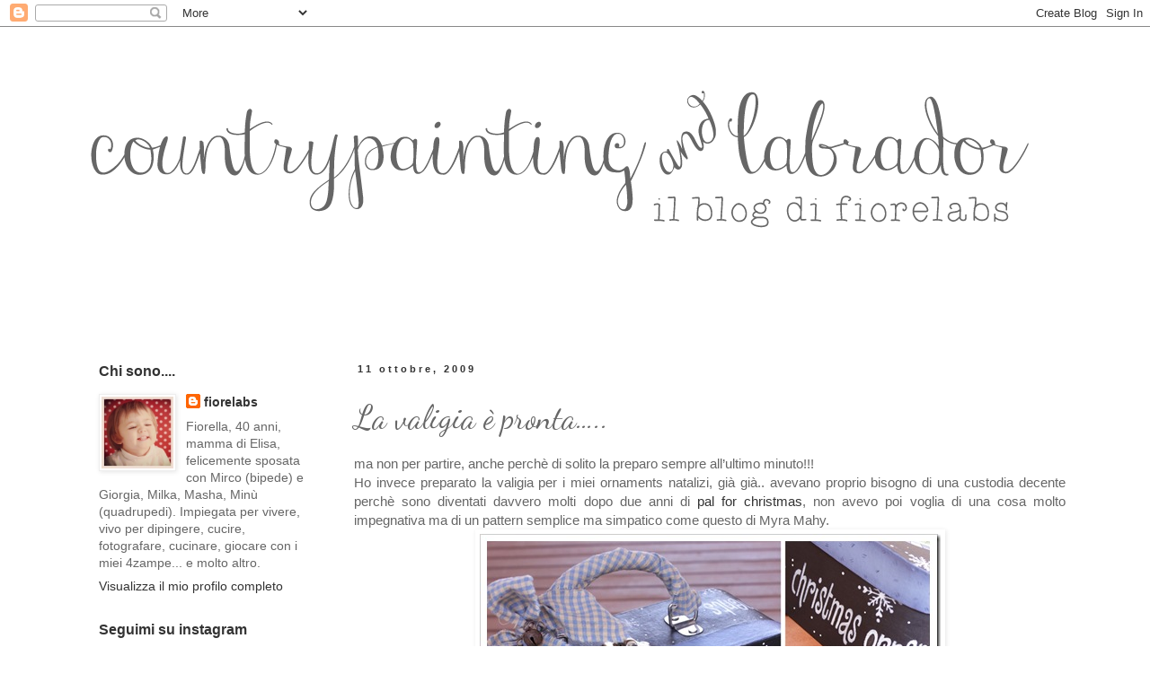

--- FILE ---
content_type: text/html; charset=UTF-8
request_url: http://countrypainting.blogspot.com/2009/10/la-valigia-e-pronta.html
body_size: 53506
content:
<!DOCTYPE html>
<html class='v2' dir='ltr' lang='it'>
<head>
<link href='https://www.blogger.com/static/v1/widgets/4128112664-css_bundle_v2.css' rel='stylesheet' type='text/css'/>
<meta content='width=1100' name='viewport'/>
<meta content='text/html; charset=UTF-8' http-equiv='Content-Type'/>
<meta content='blogger' name='generator'/>
<link href='http://countrypainting.blogspot.com/favicon.ico' rel='icon' type='image/x-icon'/>
<link href='http://countrypainting.blogspot.com/2009/10/la-valigia-e-pronta.html' rel='canonical'/>
<link rel="alternate" type="application/atom+xml" title="Countrypainting&amp;labrador - Atom" href="http://countrypainting.blogspot.com/feeds/posts/default" />
<link rel="alternate" type="application/rss+xml" title="Countrypainting&amp;labrador - RSS" href="http://countrypainting.blogspot.com/feeds/posts/default?alt=rss" />
<link rel="service.post" type="application/atom+xml" title="Countrypainting&amp;labrador - Atom" href="https://www.blogger.com/feeds/35949829/posts/default" />

<link rel="alternate" type="application/atom+xml" title="Countrypainting&amp;labrador - Atom" href="http://countrypainting.blogspot.com/feeds/5587532580325211827/comments/default" />
<!--Can't find substitution for tag [blog.ieCssRetrofitLinks]-->
<link href='https://blogger.googleusercontent.com/img/b/R29vZ2xl/AVvXsEia439Oj9_7XxuSnE_eOTJEU46wFH1FYedytt3F1jDWF05x6DyLWiIXZy2w4q6wm6KzTwWxkZ1vLWu8W7YRMI97oyGqvzer41qcz-J3CaxED0q2hCFD1f0yqTsWnzPQ_GW2L0qD/?imgmax=800' rel='image_src'/>
<meta content='http://countrypainting.blogspot.com/2009/10/la-valigia-e-pronta.html' property='og:url'/>
<meta content='La valigia è pronta…..' property='og:title'/>
<meta content='ma non per partire, anche perchè di solito la preparo sempre all’ultimo minuto!!!  Ho invece preparato la valigia per i miei ornaments natal...' property='og:description'/>
<meta content='https://blogger.googleusercontent.com/img/b/R29vZ2xl/AVvXsEia439Oj9_7XxuSnE_eOTJEU46wFH1FYedytt3F1jDWF05x6DyLWiIXZy2w4q6wm6KzTwWxkZ1vLWu8W7YRMI97oyGqvzer41qcz-J3CaxED0q2hCFD1f0yqTsWnzPQ_GW2L0qD/w1200-h630-p-k-no-nu/?imgmax=800' property='og:image'/>
<title>Countrypainting&amp;labrador: La valigia è pronta&#8230;..</title>
<style type='text/css'>@font-face{font-family:'Dancing Script';font-style:normal;font-weight:400;font-display:swap;src:url(//fonts.gstatic.com/s/dancingscript/v29/If2cXTr6YS-zF4S-kcSWSVi_sxjsohD9F50Ruu7BMSo3Rep8hNX6plRPjLo.woff2)format('woff2');unicode-range:U+0102-0103,U+0110-0111,U+0128-0129,U+0168-0169,U+01A0-01A1,U+01AF-01B0,U+0300-0301,U+0303-0304,U+0308-0309,U+0323,U+0329,U+1EA0-1EF9,U+20AB;}@font-face{font-family:'Dancing Script';font-style:normal;font-weight:400;font-display:swap;src:url(//fonts.gstatic.com/s/dancingscript/v29/If2cXTr6YS-zF4S-kcSWSVi_sxjsohD9F50Ruu7BMSo3ROp8hNX6plRPjLo.woff2)format('woff2');unicode-range:U+0100-02BA,U+02BD-02C5,U+02C7-02CC,U+02CE-02D7,U+02DD-02FF,U+0304,U+0308,U+0329,U+1D00-1DBF,U+1E00-1E9F,U+1EF2-1EFF,U+2020,U+20A0-20AB,U+20AD-20C0,U+2113,U+2C60-2C7F,U+A720-A7FF;}@font-face{font-family:'Dancing Script';font-style:normal;font-weight:400;font-display:swap;src:url(//fonts.gstatic.com/s/dancingscript/v29/If2cXTr6YS-zF4S-kcSWSVi_sxjsohD9F50Ruu7BMSo3Sup8hNX6plRP.woff2)format('woff2');unicode-range:U+0000-00FF,U+0131,U+0152-0153,U+02BB-02BC,U+02C6,U+02DA,U+02DC,U+0304,U+0308,U+0329,U+2000-206F,U+20AC,U+2122,U+2191,U+2193,U+2212,U+2215,U+FEFF,U+FFFD;}</style>
<style id='page-skin-1' type='text/css'><!--
/*
-----------------------------------------------
Blogger Template Style
Name:     Simple
Designer: Blogger
URL:      www.blogger.com
----------------------------------------------- */
/* Content
----------------------------------------------- */
body {
font: normal normal 14px Verdana, Geneva, sans-serif;
color: #666666;
background: #ffffff none repeat scroll top left;
padding: 0 0 0 0;
}
html body .region-inner {
min-width: 0;
max-width: 100%;
width: auto;
}
h2 {
font-size: 22px;
}
a:link {
text-decoration:none;
color: #333333;
}
a:visited {
text-decoration:none;
color: #333333;
}
a:hover {
text-decoration:underline;
color: #333333;
}
.body-fauxcolumn-outer .fauxcolumn-inner {
background: transparent none repeat scroll top left;
_background-image: none;
}
.body-fauxcolumn-outer .cap-top {
position: absolute;
z-index: 1;
height: 400px;
width: 100%;
}
.body-fauxcolumn-outer .cap-top .cap-left {
width: 100%;
background: transparent none repeat-x scroll top left;
_background-image: none;
}
.content-outer {
-moz-box-shadow: 0 0 0 rgba(0, 0, 0, .15);
-webkit-box-shadow: 0 0 0 rgba(0, 0, 0, .15);
-goog-ms-box-shadow: 0 0 0 #333333;
box-shadow: 0 0 0 rgba(0, 0, 0, .15);
margin-bottom: 1px;
}
.content-inner {
padding: 10px 40px;
}
.content-inner {
background-color: #ffffff;
}
/* Header
----------------------------------------------- */
.header-outer {
background: transparent none repeat-x scroll 0 -400px;
_background-image: none;
}
.Header h1 {
font: normal normal 40px 'Trebuchet MS',Trebuchet,Verdana,sans-serif;
color: #000000;
text-shadow: 0 0 0 rgba(0, 0, 0, .2);
}
.Header h1 a {
color: #000000;
}
.Header .description {
font-size: 18px;
color: #000000;
}
.header-inner .Header .titlewrapper {
padding: 22px 0;
}
.header-inner .Header .descriptionwrapper {
padding: 0 0;
}
/* Tabs
----------------------------------------------- */
.tabs-inner .section:first-child {
border-top: 0 solid #ffffff;
}
.tabs-inner .section:first-child ul {
margin-top: -1px;
border-top: 1px solid #ffffff;
border-left: 1px solid #ffffff;
border-right: 1px solid #ffffff;
}
.tabs-inner .widget ul {
background: transparent none repeat-x scroll 0 -800px;
_background-image: none;
border-bottom: 1px solid #ffffff;
margin-top: 0;
margin-left: -30px;
margin-right: -30px;
}
.tabs-inner .widget li a {
display: inline-block;
padding: .6em 1em;
font: normal normal 20px Verdana, Geneva, sans-serif;
color: #000000;
border-left: 1px solid #ffffff;
border-right: 1px solid #ffffff;
}
.tabs-inner .widget li:first-child a {
border-left: none;
}
.tabs-inner .widget li.selected a, .tabs-inner .widget li a:hover {
color: #000000;
background-color: #eeeeee;
text-decoration: none;
}
/* Columns
----------------------------------------------- */
.main-outer {
border-top: 0 solid transparent;
}
.fauxcolumn-left-outer .fauxcolumn-inner {
border-right: 1px solid transparent;
}
.fauxcolumn-right-outer .fauxcolumn-inner {
border-left: 1px solid transparent;
}
/* Headings
----------------------------------------------- */
div.widget > h2,
div.widget h2.title {
margin: 0 0 1em 0;
font: normal bold 16px Verdana, Geneva, sans-serif;
color: #333333;
}
/* Widgets
----------------------------------------------- */
.widget .zippy {
color: #000000;
text-shadow: 2px 2px 1px rgba(0, 0, 0, .1);
}
.widget .popular-posts ul {
list-style: none;
}
/* Posts
----------------------------------------------- */
h2.date-header {
font: normal bold 11px Arial, Tahoma, Helvetica, FreeSans, sans-serif;
}
.date-header span {
background-color: #ffffff;
color: #333333;
padding: 0.4em;
letter-spacing: 3px;
margin: inherit;
}
.main-inner {
padding-top: 35px;
padding-bottom: 65px;
}
.main-inner .column-center-inner {
padding: 0 0;
}
.main-inner .column-center-inner .section {
margin: 0 1em;
}
.post {
margin: 0 0 45px 0;
}
h3.post-title, .comments h4 {
font: normal normal 36px Dancing Script;
margin: .75em 0 0;
}
.post-body {
font-size: 110%;
line-height: 1.4;
position: relative;
}
.post-body img, .post-body .tr-caption-container, .Profile img, .Image img,
.BlogList .item-thumbnail img {
padding: 2px;
background: #ffffff;
border: 1px solid #eeeeee;
-moz-box-shadow: 1px 1px 5px rgba(0, 0, 0, .1);
-webkit-box-shadow: 1px 1px 5px rgba(0, 0, 0, .1);
box-shadow: 1px 1px 5px rgba(0, 0, 0, .1);
}
.post-body img, .post-body .tr-caption-container {
padding: 5px;
}
.post-body .tr-caption-container {
color: #666666;
}
.post-body .tr-caption-container img {
padding: 0;
background: transparent;
border: none;
-moz-box-shadow: 0 0 0 rgba(0, 0, 0, .1);
-webkit-box-shadow: 0 0 0 rgba(0, 0, 0, .1);
box-shadow: 0 0 0 rgba(0, 0, 0, .1);
}
.post-header {
margin: 0 0 1.5em;
line-height: 1.6;
font-size: 90%;
}
.post-footer {
margin: 20px -2px 0;
padding: 5px 10px;
color: #000000;
background-color: #ffffff;
border-bottom: 1px solid #ffffff;
line-height: 1.6;
font-size: 90%;
}
#comments .comment-author {
padding-top: 1.5em;
border-top: 1px solid transparent;
background-position: 0 1.5em;
}
#comments .comment-author:first-child {
padding-top: 0;
border-top: none;
}
.avatar-image-container {
margin: .2em 0 0;
}
#comments .avatar-image-container img {
border: 1px solid #eeeeee;
}
/* Comments
----------------------------------------------- */
.comments .comments-content .icon.blog-author {
background-repeat: no-repeat;
background-image: url([data-uri]);
}
.comments .comments-content .loadmore a {
border-top: 1px solid #000000;
border-bottom: 1px solid #000000;
}
.comments .comment-thread.inline-thread {
background-color: #ffffff;
}
.comments .continue {
border-top: 2px solid #000000;
}
/* Accents
---------------------------------------------- */
.section-columns td.columns-cell {
border-left: 1px solid transparent;
}
.blog-pager {
background: transparent url(//www.blogblog.com/1kt/simple/paging_dot.png) repeat-x scroll top center;
}
.blog-pager-older-link, .home-link,
.blog-pager-newer-link {
background-color: #ffffff;
padding: 5px;
}
.footer-outer {
border-top: 1px dashed #bbbbbb;
}
/* Mobile
----------------------------------------------- */
body.mobile  {
background-size: auto;
}
.mobile .body-fauxcolumn-outer {
background: transparent none repeat scroll top left;
}
.mobile .body-fauxcolumn-outer .cap-top {
background-size: 100% auto;
}
.mobile .content-outer {
-webkit-box-shadow: 0 0 3px rgba(0, 0, 0, .15);
box-shadow: 0 0 3px rgba(0, 0, 0, .15);
}
.mobile .tabs-inner .widget ul {
margin-left: 0;
margin-right: 0;
}
.mobile .post {
margin: 0;
}
.mobile .main-inner .column-center-inner .section {
margin: 0;
}
.mobile .date-header span {
padding: 0.1em 10px;
margin: 0 -10px;
}
.mobile h3.post-title {
margin: 0;
}
.mobile .blog-pager {
background: transparent none no-repeat scroll top center;
}
.mobile .footer-outer {
border-top: none;
}
.mobile .main-inner, .mobile .footer-inner {
background-color: #ffffff;
}
.mobile-index-contents {
color: #666666;
}
.mobile-link-button {
background-color: #333333;
}
.mobile-link-button a:link, .mobile-link-button a:visited {
color: #ffffff;
}
.mobile .tabs-inner .section:first-child {
border-top: none;
}
.mobile .tabs-inner .PageList .widget-content {
background-color: #eeeeee;
color: #000000;
border-top: 1px solid #ffffff;
border-bottom: 1px solid #ffffff;
}
.mobile .tabs-inner .PageList .widget-content .pagelist-arrow {
border-left: 1px solid #ffffff;
}

--></style>
<style id='template-skin-1' type='text/css'><!--
body {
min-width: 1200px;
}
.content-outer, .content-fauxcolumn-outer, .region-inner {
min-width: 1200px;
max-width: 1200px;
_width: 1200px;
}
.main-inner .columns {
padding-left: 300px;
padding-right: 0px;
}
.main-inner .fauxcolumn-center-outer {
left: 300px;
right: 0px;
/* IE6 does not respect left and right together */
_width: expression(this.parentNode.offsetWidth -
parseInt("300px") -
parseInt("0px") + 'px');
}
.main-inner .fauxcolumn-left-outer {
width: 300px;
}
.main-inner .fauxcolumn-right-outer {
width: 0px;
}
.main-inner .column-left-outer {
width: 300px;
right: 100%;
margin-left: -300px;
}
.main-inner .column-right-outer {
width: 0px;
margin-right: -0px;
}
#layout {
min-width: 0;
}
#layout .content-outer {
min-width: 0;
width: 800px;
}
#layout .region-inner {
min-width: 0;
width: auto;
}
body#layout div.add_widget {
padding: 8px;
}
body#layout div.add_widget a {
margin-left: 32px;
}
--></style>
<link href='https://www.blogger.com/dyn-css/authorization.css?targetBlogID=35949829&amp;zx=6b6ed936-5fce-4473-b2eb-58c2fd51da45' media='none' onload='if(media!=&#39;all&#39;)media=&#39;all&#39;' rel='stylesheet'/><noscript><link href='https://www.blogger.com/dyn-css/authorization.css?targetBlogID=35949829&amp;zx=6b6ed936-5fce-4473-b2eb-58c2fd51da45' rel='stylesheet'/></noscript>
<meta name='google-adsense-platform-account' content='ca-host-pub-1556223355139109'/>
<meta name='google-adsense-platform-domain' content='blogspot.com'/>

</head>
<body class='loading variant-simplysimple'>
<div class='navbar section' id='navbar' name='Navbar'><div class='widget Navbar' data-version='1' id='Navbar1'><script type="text/javascript">
    function setAttributeOnload(object, attribute, val) {
      if(window.addEventListener) {
        window.addEventListener('load',
          function(){ object[attribute] = val; }, false);
      } else {
        window.attachEvent('onload', function(){ object[attribute] = val; });
      }
    }
  </script>
<div id="navbar-iframe-container"></div>
<script type="text/javascript" src="https://apis.google.com/js/platform.js"></script>
<script type="text/javascript">
      gapi.load("gapi.iframes:gapi.iframes.style.bubble", function() {
        if (gapi.iframes && gapi.iframes.getContext) {
          gapi.iframes.getContext().openChild({
              url: 'https://www.blogger.com/navbar/35949829?po\x3d5587532580325211827\x26origin\x3dhttp://countrypainting.blogspot.com',
              where: document.getElementById("navbar-iframe-container"),
              id: "navbar-iframe"
          });
        }
      });
    </script><script type="text/javascript">
(function() {
var script = document.createElement('script');
script.type = 'text/javascript';
script.src = '//pagead2.googlesyndication.com/pagead/js/google_top_exp.js';
var head = document.getElementsByTagName('head')[0];
if (head) {
head.appendChild(script);
}})();
</script>
</div></div>
<div class='body-fauxcolumns'>
<div class='fauxcolumn-outer body-fauxcolumn-outer'>
<div class='cap-top'>
<div class='cap-left'></div>
<div class='cap-right'></div>
</div>
<div class='fauxborder-left'>
<div class='fauxborder-right'></div>
<div class='fauxcolumn-inner'>
</div>
</div>
<div class='cap-bottom'>
<div class='cap-left'></div>
<div class='cap-right'></div>
</div>
</div>
</div>
<div class='content'>
<div class='content-fauxcolumns'>
<div class='fauxcolumn-outer content-fauxcolumn-outer'>
<div class='cap-top'>
<div class='cap-left'></div>
<div class='cap-right'></div>
</div>
<div class='fauxborder-left'>
<div class='fauxborder-right'></div>
<div class='fauxcolumn-inner'>
</div>
</div>
<div class='cap-bottom'>
<div class='cap-left'></div>
<div class='cap-right'></div>
</div>
</div>
</div>
<div class='content-outer'>
<div class='content-cap-top cap-top'>
<div class='cap-left'></div>
<div class='cap-right'></div>
</div>
<div class='fauxborder-left content-fauxborder-left'>
<div class='fauxborder-right content-fauxborder-right'></div>
<div class='content-inner'>
<header>
<div class='header-outer'>
<div class='header-cap-top cap-top'>
<div class='cap-left'></div>
<div class='cap-right'></div>
</div>
<div class='fauxborder-left header-fauxborder-left'>
<div class='fauxborder-right header-fauxborder-right'></div>
<div class='region-inner header-inner'>
<div class='header section' id='header' name='Intestazione'><div class='widget Header' data-version='1' id='Header1'>
<div id='header-inner'>
<a href='http://countrypainting.blogspot.com/' style='display: block'>
<img alt='Countrypainting&amp;labrador' height='330px; ' id='Header1_headerimg' src='https://blogger.googleusercontent.com/img/b/R29vZ2xl/AVvXsEiyLZ9EtBuMsi4S41nROr_kfIJ6nL3C-Btw6m9SYji1VPnr09rAR-MCFT-mOLflPdnYgV7bCm7BmWhVudKM7MOJZsAOjBiiiHybn_R0uIEpZRZ3pAC4136t4zGRdDXdVndYhZ-h/s1120/header.png' style='display: block' width='1078px; '/>
</a>
</div>
</div></div>
</div>
</div>
<div class='header-cap-bottom cap-bottom'>
<div class='cap-left'></div>
<div class='cap-right'></div>
</div>
</div>
</header>
<div class='tabs-outer'>
<div class='tabs-cap-top cap-top'>
<div class='cap-left'></div>
<div class='cap-right'></div>
</div>
<div class='fauxborder-left tabs-fauxborder-left'>
<div class='fauxborder-right tabs-fauxborder-right'></div>
<div class='region-inner tabs-inner'>
<div class='tabs no-items section' id='crosscol' name='Multi-colonne'></div>
<div class='tabs no-items section' id='crosscol-overflow' name='Cross-Column 2'></div>
</div>
</div>
<div class='tabs-cap-bottom cap-bottom'>
<div class='cap-left'></div>
<div class='cap-right'></div>
</div>
</div>
<div class='main-outer'>
<div class='main-cap-top cap-top'>
<div class='cap-left'></div>
<div class='cap-right'></div>
</div>
<div class='fauxborder-left main-fauxborder-left'>
<div class='fauxborder-right main-fauxborder-right'></div>
<div class='region-inner main-inner'>
<div class='columns fauxcolumns'>
<div class='fauxcolumn-outer fauxcolumn-center-outer'>
<div class='cap-top'>
<div class='cap-left'></div>
<div class='cap-right'></div>
</div>
<div class='fauxborder-left'>
<div class='fauxborder-right'></div>
<div class='fauxcolumn-inner'>
</div>
</div>
<div class='cap-bottom'>
<div class='cap-left'></div>
<div class='cap-right'></div>
</div>
</div>
<div class='fauxcolumn-outer fauxcolumn-left-outer'>
<div class='cap-top'>
<div class='cap-left'></div>
<div class='cap-right'></div>
</div>
<div class='fauxborder-left'>
<div class='fauxborder-right'></div>
<div class='fauxcolumn-inner'>
</div>
</div>
<div class='cap-bottom'>
<div class='cap-left'></div>
<div class='cap-right'></div>
</div>
</div>
<div class='fauxcolumn-outer fauxcolumn-right-outer'>
<div class='cap-top'>
<div class='cap-left'></div>
<div class='cap-right'></div>
</div>
<div class='fauxborder-left'>
<div class='fauxborder-right'></div>
<div class='fauxcolumn-inner'>
</div>
</div>
<div class='cap-bottom'>
<div class='cap-left'></div>
<div class='cap-right'></div>
</div>
</div>
<!-- corrects IE6 width calculation -->
<div class='columns-inner'>
<div class='column-center-outer'>
<div class='column-center-inner'>
<div class='main section' id='main' name='Principale'><div class='widget Blog' data-version='1' id='Blog1'>
<div class='blog-posts hfeed'>

          <div class="date-outer">
        
<h2 class='date-header'><span>11 ottobre, 2009</span></h2>

          <div class="date-posts">
        
<div class='post-outer'>
<div class='post hentry uncustomized-post-template' itemprop='blogPost' itemscope='itemscope' itemtype='http://schema.org/BlogPosting'>
<meta content='https://blogger.googleusercontent.com/img/b/R29vZ2xl/AVvXsEia439Oj9_7XxuSnE_eOTJEU46wFH1FYedytt3F1jDWF05x6DyLWiIXZy2w4q6wm6KzTwWxkZ1vLWu8W7YRMI97oyGqvzer41qcz-J3CaxED0q2hCFD1f0yqTsWnzPQ_GW2L0qD/?imgmax=800' itemprop='image_url'/>
<meta content='35949829' itemprop='blogId'/>
<meta content='5587532580325211827' itemprop='postId'/>
<a name='5587532580325211827'></a>
<h3 class='post-title entry-title' itemprop='name'>
La valigia è pronta&#8230;..
</h3>
<div class='post-header'>
<div class='post-header-line-1'></div>
</div>
<div class='post-body entry-content' id='post-body-5587532580325211827' itemprop='description articleBody'>
<div align="justify">ma non per partire, anche perchè di solito la preparo sempre all&#8217;ultimo minuto!!! <br />
</div><div align="justify">Ho invece preparato la valigia per i miei ornaments natalizi, già già.. avevano proprio bisogno di una custodia decente perchè sono diventati davvero molti dopo due anni di <a href="http://paintalong.bospot.com/" target="_blank">pal for christmas</a>, non avevo poi voglia di una cosa molto impegnativa ma di un pattern semplice ma simpatico come questo di Myra Mahy.<br />
</div><img alt="blogvaligia" border="0" height="509" src="https://blogger.googleusercontent.com/img/b/R29vZ2xl/AVvXsEia439Oj9_7XxuSnE_eOTJEU46wFH1FYedytt3F1jDWF05x6DyLWiIXZy2w4q6wm6KzTwWxkZ1vLWu8W7YRMI97oyGqvzer41qcz-J3CaxED0q2hCFD1f0yqTsWnzPQ_GW2L0qD/?imgmax=800" style="border-bottom: 0px; border-left: 0px; border-right: 0px; border-top: 0px; display: block; float: none; margin-left: auto; margin-right: auto;" title="blogvaligia" width="513" /><br />
<div align="justify">La valigia vera comunque è da preparare&#8230; venerdì si parte per il corso di Shara Reiner che si tiene da <a href="http://piccolepassioni.bogspot.com/" target="_blank">Franca</a>, non vedo l&#8217;ora!!!!<br />
</div><img alt="franca logo blog" border="0" height="204" src="https://blogger.googleusercontent.com/img/b/R29vZ2xl/AVvXsEjtnTJve7iV40wS-W7TIOe3BRY7JAisHrJAOjkkI80LvfArprsY3-6hCJXuRMLU1N5t604AduwNQIVxpbH9Gtmpa2vOEIjJuKMlyP_FcE3tIWw4a3Uc-4fLXMpOVB59GvDz0Q2S/?imgmax=800" style="border-bottom: 0px; border-left: 0px; border-right: 0px; border-top: 0px; display: block; float: none; margin-left: auto; margin-right: auto;" title="franca logo blog" width="420" /><br />
Questi i progetti che faremo:<br />
<img alt="Angels of color" border="0" height="282" src="https://blogger.googleusercontent.com/img/b/R29vZ2xl/AVvXsEg0xMC1gr1EcPmy7z44K9McR-RHt7seroZbcGWIyuQqVbyPaoP9K0XXX5uJjQea4ulvfrcCaRAJBUZxQcm4DiKXZWEWnAGn647syEZxkxW8mpmWaWOmGr6wMHTd1vpN4OQCx7F9/?imgmax=800" style="border-bottom: 0px; border-left: 0px; border-right: 0px; border-top: 0px; display: block; float: none; margin-left: auto; margin-right: auto;" title="Angels of color" width="407" /><br />
<img alt="Candy Cane Prade2" border="0" height="209" src="https://blogger.googleusercontent.com/img/b/R29vZ2xl/AVvXsEgcYSRIgEYg165SItpQjCTwrp6usx3-2Fgz4lyTsxjZs3OHgoOWUBQOOHsW9YBGxeq6oNI-0Du2-MwfYHoBMVZSC9E5ApKvfkzK4Q1I3AHz5YUi_wLfjvZK7ogVXl8UrwQD8J2w/?imgmax=800" style="border-bottom: 0px; border-left: 0px; border-right: 0px; border-top: 0px; display: block; float: none; margin-left: auto; margin-right: auto;" title="Candy Cane Prade2" width="410" />
<div style='clear: both;'></div>
</div>
<div class='post-footer'>
<div class='post-footer-line post-footer-line-1'>
<span class='post-author vcard'>
Pubblicato da
<span class='fn' itemprop='author' itemscope='itemscope' itemtype='http://schema.org/Person'>
<meta content='https://www.blogger.com/profile/17818640992568792738' itemprop='url'/>
<a class='g-profile' href='https://www.blogger.com/profile/17818640992568792738' rel='author' title='author profile'>
<span itemprop='name'>fiorelabs</span>
</a>
</span>
</span>
<span class='post-timestamp'>
alle
<meta content='http://countrypainting.blogspot.com/2009/10/la-valigia-e-pronta.html' itemprop='url'/>
<a class='timestamp-link' href='http://countrypainting.blogspot.com/2009/10/la-valigia-e-pronta.html' rel='bookmark' title='permanent link'><abbr class='published' itemprop='datePublished' title='2009-10-11T19:56:00+02:00'>7:56 PM</abbr></a>
</span>
<span class='post-comment-link'>
</span>
<span class='post-icons'>
<span class='item-action'>
<a href='https://www.blogger.com/email-post/35949829/5587532580325211827' title='Post per email'>
<img alt='' class='icon-action' height='13' src='https://resources.blogblog.com/img/icon18_email.gif' width='18'/>
</a>
</span>
<span class='item-control blog-admin pid-22230589'>
<a href='https://www.blogger.com/post-edit.g?blogID=35949829&postID=5587532580325211827&from=pencil' title='Modifica post'>
<img alt='' class='icon-action' height='18' src='https://resources.blogblog.com/img/icon18_edit_allbkg.gif' width='18'/>
</a>
</span>
</span>
<div class='post-share-buttons goog-inline-block'>
<a class='goog-inline-block share-button sb-email' href='https://www.blogger.com/share-post.g?blogID=35949829&postID=5587532580325211827&target=email' target='_blank' title='Invia tramite email'><span class='share-button-link-text'>Invia tramite email</span></a><a class='goog-inline-block share-button sb-blog' href='https://www.blogger.com/share-post.g?blogID=35949829&postID=5587532580325211827&target=blog' onclick='window.open(this.href, "_blank", "height=270,width=475"); return false;' target='_blank' title='Postalo sul blog'><span class='share-button-link-text'>Postalo sul blog</span></a><a class='goog-inline-block share-button sb-twitter' href='https://www.blogger.com/share-post.g?blogID=35949829&postID=5587532580325211827&target=twitter' target='_blank' title='Condividi su X'><span class='share-button-link-text'>Condividi su X</span></a><a class='goog-inline-block share-button sb-facebook' href='https://www.blogger.com/share-post.g?blogID=35949829&postID=5587532580325211827&target=facebook' onclick='window.open(this.href, "_blank", "height=430,width=640"); return false;' target='_blank' title='Condividi su Facebook'><span class='share-button-link-text'>Condividi su Facebook</span></a><a class='goog-inline-block share-button sb-pinterest' href='https://www.blogger.com/share-post.g?blogID=35949829&postID=5587532580325211827&target=pinterest' target='_blank' title='Condividi su Pinterest'><span class='share-button-link-text'>Condividi su Pinterest</span></a>
</div>
</div>
<div class='post-footer-line post-footer-line-2'>
<span class='post-labels'>
Etichette:
<a href='http://countrypainting.blogspot.com/search/label/Country%20painting' rel='tag'>Country painting</a>
</span>
</div>
<div class='post-footer-line post-footer-line-3'>
<span class='post-location'>
</span>
</div>
</div>
</div>
<div class='comments' id='comments'>
<a name='comments'></a>
<h4>36 commenti:</h4>
<div class='comments-content'>
<script async='async' src='' type='text/javascript'></script>
<script type='text/javascript'>
    (function() {
      var items = null;
      var msgs = null;
      var config = {};

// <![CDATA[
      var cursor = null;
      if (items && items.length > 0) {
        cursor = parseInt(items[items.length - 1].timestamp) + 1;
      }

      var bodyFromEntry = function(entry) {
        var text = (entry &&
                    ((entry.content && entry.content.$t) ||
                     (entry.summary && entry.summary.$t))) ||
            '';
        if (entry && entry.gd$extendedProperty) {
          for (var k in entry.gd$extendedProperty) {
            if (entry.gd$extendedProperty[k].name == 'blogger.contentRemoved') {
              return '<span class="deleted-comment">' + text + '</span>';
            }
          }
        }
        return text;
      }

      var parse = function(data) {
        cursor = null;
        var comments = [];
        if (data && data.feed && data.feed.entry) {
          for (var i = 0, entry; entry = data.feed.entry[i]; i++) {
            var comment = {};
            // comment ID, parsed out of the original id format
            var id = /blog-(\d+).post-(\d+)/.exec(entry.id.$t);
            comment.id = id ? id[2] : null;
            comment.body = bodyFromEntry(entry);
            comment.timestamp = Date.parse(entry.published.$t) + '';
            if (entry.author && entry.author.constructor === Array) {
              var auth = entry.author[0];
              if (auth) {
                comment.author = {
                  name: (auth.name ? auth.name.$t : undefined),
                  profileUrl: (auth.uri ? auth.uri.$t : undefined),
                  avatarUrl: (auth.gd$image ? auth.gd$image.src : undefined)
                };
              }
            }
            if (entry.link) {
              if (entry.link[2]) {
                comment.link = comment.permalink = entry.link[2].href;
              }
              if (entry.link[3]) {
                var pid = /.*comments\/default\/(\d+)\?.*/.exec(entry.link[3].href);
                if (pid && pid[1]) {
                  comment.parentId = pid[1];
                }
              }
            }
            comment.deleteclass = 'item-control blog-admin';
            if (entry.gd$extendedProperty) {
              for (var k in entry.gd$extendedProperty) {
                if (entry.gd$extendedProperty[k].name == 'blogger.itemClass') {
                  comment.deleteclass += ' ' + entry.gd$extendedProperty[k].value;
                } else if (entry.gd$extendedProperty[k].name == 'blogger.displayTime') {
                  comment.displayTime = entry.gd$extendedProperty[k].value;
                }
              }
            }
            comments.push(comment);
          }
        }
        return comments;
      };

      var paginator = function(callback) {
        if (hasMore()) {
          var url = config.feed + '?alt=json&v=2&orderby=published&reverse=false&max-results=50';
          if (cursor) {
            url += '&published-min=' + new Date(cursor).toISOString();
          }
          window.bloggercomments = function(data) {
            var parsed = parse(data);
            cursor = parsed.length < 50 ? null
                : parseInt(parsed[parsed.length - 1].timestamp) + 1
            callback(parsed);
            window.bloggercomments = null;
          }
          url += '&callback=bloggercomments';
          var script = document.createElement('script');
          script.type = 'text/javascript';
          script.src = url;
          document.getElementsByTagName('head')[0].appendChild(script);
        }
      };
      var hasMore = function() {
        return !!cursor;
      };
      var getMeta = function(key, comment) {
        if ('iswriter' == key) {
          var matches = !!comment.author
              && comment.author.name == config.authorName
              && comment.author.profileUrl == config.authorUrl;
          return matches ? 'true' : '';
        } else if ('deletelink' == key) {
          return config.baseUri + '/comment/delete/'
               + config.blogId + '/' + comment.id;
        } else if ('deleteclass' == key) {
          return comment.deleteclass;
        }
        return '';
      };

      var replybox = null;
      var replyUrlParts = null;
      var replyParent = undefined;

      var onReply = function(commentId, domId) {
        if (replybox == null) {
          // lazily cache replybox, and adjust to suit this style:
          replybox = document.getElementById('comment-editor');
          if (replybox != null) {
            replybox.height = '250px';
            replybox.style.display = 'block';
            replyUrlParts = replybox.src.split('#');
          }
        }
        if (replybox && (commentId !== replyParent)) {
          replybox.src = '';
          document.getElementById(domId).insertBefore(replybox, null);
          replybox.src = replyUrlParts[0]
              + (commentId ? '&parentID=' + commentId : '')
              + '#' + replyUrlParts[1];
          replyParent = commentId;
        }
      };

      var hash = (window.location.hash || '#').substring(1);
      var startThread, targetComment;
      if (/^comment-form_/.test(hash)) {
        startThread = hash.substring('comment-form_'.length);
      } else if (/^c[0-9]+$/.test(hash)) {
        targetComment = hash.substring(1);
      }

      // Configure commenting API:
      var configJso = {
        'maxDepth': config.maxThreadDepth
      };
      var provider = {
        'id': config.postId,
        'data': items,
        'loadNext': paginator,
        'hasMore': hasMore,
        'getMeta': getMeta,
        'onReply': onReply,
        'rendered': true,
        'initComment': targetComment,
        'initReplyThread': startThread,
        'config': configJso,
        'messages': msgs
      };

      var render = function() {
        if (window.goog && window.goog.comments) {
          var holder = document.getElementById('comment-holder');
          window.goog.comments.render(holder, provider);
        }
      };

      // render now, or queue to render when library loads:
      if (window.goog && window.goog.comments) {
        render();
      } else {
        window.goog = window.goog || {};
        window.goog.comments = window.goog.comments || {};
        window.goog.comments.loadQueue = window.goog.comments.loadQueue || [];
        window.goog.comments.loadQueue.push(render);
      }
    })();
// ]]>
  </script>
<div id='comment-holder'>
<div class="comment-thread toplevel-thread"><ol id="top-ra"><li class="comment" id="c2367021155688657991"><div class="avatar-image-container"><img src="//blogger.googleusercontent.com/img/b/R29vZ2xl/AVvXsEjzSmeWDnLQKP7aNsNbemZv-BB1ULiFRH_ztvCCqbxci0-E3ORj_g9lvuNEMHNebAvAGFSCbRLBCsmpN_onYbDxYZKOr02s1WGHbf1EwM2I6mtnwZiXlzs7t47QfC5SGA/s45-c/RO2.jpg" alt=""/></div><div class="comment-block"><div class="comment-header"><cite class="user"><a href="https://www.blogger.com/profile/12440324260245774813" rel="nofollow">Rosanna</a></cite><span class="icon user "></span><span class="datetime secondary-text"><a rel="nofollow" href="http://countrypainting.blogspot.com/2009/10/la-valigia-e-pronta.html?showComment=1255285922255#c2367021155688657991">8:32 PM</a></span></div><p class="comment-content">Sei instancabile, e questa valigetta è troppo bella.<br>Molto bello anche il progetto di Myra, in quel libro ci sono molti bei progetti hai notato?<br>Ciao bravissima ;-)<br>Ros</p><span class="comment-actions secondary-text"><a class="comment-reply" target="_self" data-comment-id="2367021155688657991">Rispondi</a><span class="item-control blog-admin blog-admin pid-1454962475"><a target="_self" href="https://www.blogger.com/comment/delete/35949829/2367021155688657991">Elimina</a></span></span></div><div class="comment-replies"><div id="c2367021155688657991-rt" class="comment-thread inline-thread hidden"><span class="thread-toggle thread-expanded"><span class="thread-arrow"></span><span class="thread-count"><a target="_self">Risposte</a></span></span><ol id="c2367021155688657991-ra" class="thread-chrome thread-expanded"><div></div><div id="c2367021155688657991-continue" class="continue"><a class="comment-reply" target="_self" data-comment-id="2367021155688657991">Rispondi</a></div></ol></div></div><div class="comment-replybox-single" id="c2367021155688657991-ce"></div></li><li class="comment" id="c5036675515271174238"><div class="avatar-image-container"><img src="//blogger.googleusercontent.com/img/b/R29vZ2xl/AVvXsEhXxc-dQU0aBW-xdAX1vwUH0HH9E1AIxdXVRbo9c45haxDBVxI5RDl6bpqeeL6tvv2fEx9F8SGvnlhpIUfwK1QSdtTgn6eGmwBsLeVhEgMbuTGOMxm-9jM1bOg7rMFMc0k/s45-c/*" alt=""/></div><div class="comment-block"><div class="comment-header"><cite class="user"><a href="https://www.blogger.com/profile/15508379523399421337" rel="nofollow">* Milvi *</a></cite><span class="icon user "></span><span class="datetime secondary-text"><a rel="nofollow" href="http://countrypainting.blogspot.com/2009/10/la-valigia-e-pronta.html?showComment=1255286403415#c5036675515271174238">8:40 PM</a></span></div><p class="comment-content">Hai avuto proprio una bella idea, ma mi chiedo basterà una valigia per tutti i tuoi ornaments natalizi???? Ma!!!!! Ho dei dubbi ne fai talmente tanti!!!!!!<br>ciao<br>Milvi</p><span class="comment-actions secondary-text"><a class="comment-reply" target="_self" data-comment-id="5036675515271174238">Rispondi</a><span class="item-control blog-admin blog-admin pid-528991506"><a target="_self" href="https://www.blogger.com/comment/delete/35949829/5036675515271174238">Elimina</a></span></span></div><div class="comment-replies"><div id="c5036675515271174238-rt" class="comment-thread inline-thread hidden"><span class="thread-toggle thread-expanded"><span class="thread-arrow"></span><span class="thread-count"><a target="_self">Risposte</a></span></span><ol id="c5036675515271174238-ra" class="thread-chrome thread-expanded"><div></div><div id="c5036675515271174238-continue" class="continue"><a class="comment-reply" target="_self" data-comment-id="5036675515271174238">Rispondi</a></div></ol></div></div><div class="comment-replybox-single" id="c5036675515271174238-ce"></div></li><li class="comment" id="c4286888538219631940"><div class="avatar-image-container"><img src="//3.bp.blogspot.com/-bYENQ1SaSuo/ZhZDQZbJ6eI/AAAAAAAAwwg/Q7P9UHeJh_QIS62OFX-C6YVoCUxaRE6-gCK4BGAYYCw/s35/gio%2527.JPG" alt=""/></div><div class="comment-block"><div class="comment-header"><cite class="user"><a href="https://www.blogger.com/profile/02725768902762552020" rel="nofollow">giò</a></cite><span class="icon user "></span><span class="datetime secondary-text"><a rel="nofollow" href="http://countrypainting.blogspot.com/2009/10/la-valigia-e-pronta.html?showComment=1255286462129#c4286888538219631940">8:41 PM</a></span></div><p class="comment-content">bellissima!!! e tu non ti fermi mai. I progetti che realizzerete al corso sono meravigliosi.<br>brava Fiore, io non so dirti altro se non che non vedo l&#39;ora di riabbracciarti<br><br>un bacione enorme<br>gio&#39;</p><span class="comment-actions secondary-text"><a class="comment-reply" target="_self" data-comment-id="4286888538219631940">Rispondi</a><span class="item-control blog-admin blog-admin pid-1596923620"><a target="_self" href="https://www.blogger.com/comment/delete/35949829/4286888538219631940">Elimina</a></span></span></div><div class="comment-replies"><div id="c4286888538219631940-rt" class="comment-thread inline-thread hidden"><span class="thread-toggle thread-expanded"><span class="thread-arrow"></span><span class="thread-count"><a target="_self">Risposte</a></span></span><ol id="c4286888538219631940-ra" class="thread-chrome thread-expanded"><div></div><div id="c4286888538219631940-continue" class="continue"><a class="comment-reply" target="_self" data-comment-id="4286888538219631940">Rispondi</a></div></ol></div></div><div class="comment-replybox-single" id="c4286888538219631940-ce"></div></li><li class="comment" id="c8529279212488292011"><div class="avatar-image-container"><img src="//blogger.googleusercontent.com/img/b/R29vZ2xl/AVvXsEhk583ESuvjtvq1MDhfZFXpz8HSAgaIGo7j8p7_06DIHivw8lUbnOo4ILNmOiX5_lPLimI2Eh7bp-6ux-rQatpvJnidoK8BcwQHdEVgmNx3ah9-_H3Df4HxETGvMayTuQ/s45-c/laura2014.jpg" alt=""/></div><div class="comment-block"><div class="comment-header"><cite class="user"><a href="https://www.blogger.com/profile/11124423826352576162" rel="nofollow">Laura2007</a></cite><span class="icon user "></span><span class="datetime secondary-text"><a rel="nofollow" href="http://countrypainting.blogspot.com/2009/10/la-valigia-e-pronta.html?showComment=1255287618013#c8529279212488292011">9:00 PM</a></span></div><p class="comment-content">bellissima!!!!<br>e bellissimo sarà il suo contenuto!!!<br>un abbraccio</p><span class="comment-actions secondary-text"><a class="comment-reply" target="_self" data-comment-id="8529279212488292011">Rispondi</a><span class="item-control blog-admin blog-admin pid-286912320"><a target="_self" href="https://www.blogger.com/comment/delete/35949829/8529279212488292011">Elimina</a></span></span></div><div class="comment-replies"><div id="c8529279212488292011-rt" class="comment-thread inline-thread hidden"><span class="thread-toggle thread-expanded"><span class="thread-arrow"></span><span class="thread-count"><a target="_self">Risposte</a></span></span><ol id="c8529279212488292011-ra" class="thread-chrome thread-expanded"><div></div><div id="c8529279212488292011-continue" class="continue"><a class="comment-reply" target="_self" data-comment-id="8529279212488292011">Rispondi</a></div></ol></div></div><div class="comment-replybox-single" id="c8529279212488292011-ce"></div></li><li class="comment" id="c7945793554230284588"><div class="avatar-image-container"><img src="//blogger.googleusercontent.com/img/b/R29vZ2xl/AVvXsEjXG1C1kvi3lFhLjRnmKgfBsLO9K7dJqMVroFzmZZChYO0D1Adg0wXkSI1Jtrdi-QDtsv35OATcL_CSvgzlosmb6r8Vp_FzqXkJpkoFshE8SrCP7Wc1NQzPT7hccxh0RZY/s45-c/digiwebstudio-cmt-taketimetosmelltheflowers1.jpg" alt=""/></div><div class="comment-block"><div class="comment-header"><cite class="user"><a href="https://www.blogger.com/profile/12671589535310936805" rel="nofollow">miki</a></cite><span class="icon user "></span><span class="datetime secondary-text"><a rel="nofollow" href="http://countrypainting.blogspot.com/2009/10/la-valigia-e-pronta.html?showComment=1255287708240#c7945793554230284588">9:01 PM</a></span></div><p class="comment-content">bellissima la valigia!<br>Hai sempre delle bellissime idee!<br>Ma dai, vai da Franca?<br>Anche io e mia suocera ci andiamo!!!<br>Noi faremo solo il corso di sabato, comunque sarà bello conoscerci!<br>Allora a presto<br><br>Baci <br><br>Miki</p><span class="comment-actions secondary-text"><a class="comment-reply" target="_self" data-comment-id="7945793554230284588">Rispondi</a><span class="item-control blog-admin blog-admin pid-906064303"><a target="_self" href="https://www.blogger.com/comment/delete/35949829/7945793554230284588">Elimina</a></span></span></div><div class="comment-replies"><div id="c7945793554230284588-rt" class="comment-thread inline-thread hidden"><span class="thread-toggle thread-expanded"><span class="thread-arrow"></span><span class="thread-count"><a target="_self">Risposte</a></span></span><ol id="c7945793554230284588-ra" class="thread-chrome thread-expanded"><div></div><div id="c7945793554230284588-continue" class="continue"><a class="comment-reply" target="_self" data-comment-id="7945793554230284588">Rispondi</a></div></ol></div></div><div class="comment-replybox-single" id="c7945793554230284588-ce"></div></li><li class="comment" id="c5300619291760305752"><div class="avatar-image-container"><img src="//blogger.googleusercontent.com/img/b/R29vZ2xl/AVvXsEgbN-Wm4ymOeTIGDPFlLGyq2BpcHHzPCjSASBxQyoDVgCpZO8vXi4OWMS7o1WmJ30PjJp5tGn_mPc2wQGyxI6k2wE8dHssN-xnGxSPP-pMr9JEgmNHqvlILNBB4rqgYwQ/s45-c/fulvia.jpg" alt=""/></div><div class="comment-block"><div class="comment-header"><cite class="user"><a href="https://www.blogger.com/profile/12088997030206926465" rel="nofollow">Countrygal</a></cite><span class="icon user "></span><span class="datetime secondary-text"><a rel="nofollow" href="http://countrypainting.blogspot.com/2009/10/la-valigia-e-pronta.html?showComment=1255287791794#c5300619291760305752">9:03 PM</a></span></div><p class="comment-content">Veramente adorabile ed un&#39;ottima idea specialmente per i tuoi ornaments che sono bellissimi e...tantissimi!! buon corso!!!<br><br>Bacione<br>Fulvia</p><span class="comment-actions secondary-text"><a class="comment-reply" target="_self" data-comment-id="5300619291760305752">Rispondi</a><span class="item-control blog-admin blog-admin pid-200299920"><a target="_self" href="https://www.blogger.com/comment/delete/35949829/5300619291760305752">Elimina</a></span></span></div><div class="comment-replies"><div id="c5300619291760305752-rt" class="comment-thread inline-thread hidden"><span class="thread-toggle thread-expanded"><span class="thread-arrow"></span><span class="thread-count"><a target="_self">Risposte</a></span></span><ol id="c5300619291760305752-ra" class="thread-chrome thread-expanded"><div></div><div id="c5300619291760305752-continue" class="continue"><a class="comment-reply" target="_self" data-comment-id="5300619291760305752">Rispondi</a></div></ol></div></div><div class="comment-replybox-single" id="c5300619291760305752-ce"></div></li><li class="comment" id="c7571271087059998364"><div class="avatar-image-container"><img src="//www.blogger.com/img/blogger_logo_round_35.png" alt=""/></div><div class="comment-block"><div class="comment-header"><cite class="user"><a href="https://www.blogger.com/profile/05088129802407763234" rel="nofollow">Federica</a></cite><span class="icon user "></span><span class="datetime secondary-text"><a rel="nofollow" href="http://countrypainting.blogspot.com/2009/10/la-valigia-e-pronta.html?showComment=1255289556251#c7571271087059998364">9:32 PM</a></span></div><p class="comment-content">bella bella bellaaaaaaaaa! che carina mamma mia! hai avuto davvero un ottima idea! e poi io amo myra quindi... ! baci fede</p><span class="comment-actions secondary-text"><a class="comment-reply" target="_self" data-comment-id="7571271087059998364">Rispondi</a><span class="item-control blog-admin blog-admin pid-561726163"><a target="_self" href="https://www.blogger.com/comment/delete/35949829/7571271087059998364">Elimina</a></span></span></div><div class="comment-replies"><div id="c7571271087059998364-rt" class="comment-thread inline-thread hidden"><span class="thread-toggle thread-expanded"><span class="thread-arrow"></span><span class="thread-count"><a target="_self">Risposte</a></span></span><ol id="c7571271087059998364-ra" class="thread-chrome thread-expanded"><div></div><div id="c7571271087059998364-continue" class="continue"><a class="comment-reply" target="_self" data-comment-id="7571271087059998364">Rispondi</a></div></ol></div></div><div class="comment-replybox-single" id="c7571271087059998364-ce"></div></li><li class="comment" id="c4870919020656137432"><div class="avatar-image-container"><img src="//blogger.googleusercontent.com/img/b/R29vZ2xl/AVvXsEgaF9hWsWdlM3ZvoezWGPQsO96bgSv9DA2R3rPKvr4ldGzoi4kdF3fhW-4kbnFQoz4LqeE8NA5HQnJFIsdfD4sxr9HZslsSuTZyRoU0Ylo705XBtCn-Ui0NgnEactvMGqE/s45-c/a.jpg" alt=""/></div><div class="comment-block"><div class="comment-header"><cite class="user"><a href="https://www.blogger.com/profile/11288834588713545424" rel="nofollow">Franca</a></cite><span class="icon user "></span><span class="datetime secondary-text"><a rel="nofollow" href="http://countrypainting.blogspot.com/2009/10/la-valigia-e-pronta.html?showComment=1255292128951#c4870919020656137432">10:15 PM</a></span></div><p class="comment-content">bellissima valigia pr gli ornament!!!<br>manca poco......</p><span class="comment-actions secondary-text"><a class="comment-reply" target="_self" data-comment-id="4870919020656137432">Rispondi</a><span class="item-control blog-admin blog-admin pid-1691756580"><a target="_self" href="https://www.blogger.com/comment/delete/35949829/4870919020656137432">Elimina</a></span></span></div><div class="comment-replies"><div id="c4870919020656137432-rt" class="comment-thread inline-thread hidden"><span class="thread-toggle thread-expanded"><span class="thread-arrow"></span><span class="thread-count"><a target="_self">Risposte</a></span></span><ol id="c4870919020656137432-ra" class="thread-chrome thread-expanded"><div></div><div id="c4870919020656137432-continue" class="continue"><a class="comment-reply" target="_self" data-comment-id="4870919020656137432">Rispondi</a></div></ol></div></div><div class="comment-replybox-single" id="c4870919020656137432-ce"></div></li><li class="comment" id="c3872847064220563063"><div class="avatar-image-container"><img src="//blogger.googleusercontent.com/img/b/R29vZ2xl/AVvXsEggRxBEGOZt4bmdkqMJsxCs079BEYdkOsFhdmGWlW8sbkXgwd6BoW5maPJ-ubNTnPy6ILv1s3jr3MRNA_1TDGtKrKR8HFWhEjyzHb907N_LnXEhOKl4Zrs7SyOtvkDb8b0/s45-c/29477_405945037140_694132140_4185775_3647145_n.jpg" alt=""/></div><div class="comment-block"><div class="comment-header"><cite class="user"><a href="https://www.blogger.com/profile/14162425219684838037" rel="nofollow">Gloria</a></cite><span class="icon user "></span><span class="datetime secondary-text"><a rel="nofollow" href="http://countrypainting.blogspot.com/2009/10/la-valigia-e-pronta.html?showComment=1255292329356#c3872847064220563063">10:18 PM</a></span></div><p class="comment-content">ma è troppo carina questa valigetta! fai delle scritte che sembrano stampate, mi piacerebbe sapere come faaaaiiiii!!!<br>sei una maga..<br>ah, l&#39;altro giorno mi sono dimenticata di dirtelo.. il nuovo header è stupendo ;)</p><span class="comment-actions secondary-text"><a class="comment-reply" target="_self" data-comment-id="3872847064220563063">Rispondi</a><span class="item-control blog-admin blog-admin pid-739256694"><a target="_self" href="https://www.blogger.com/comment/delete/35949829/3872847064220563063">Elimina</a></span></span></div><div class="comment-replies"><div id="c3872847064220563063-rt" class="comment-thread inline-thread hidden"><span class="thread-toggle thread-expanded"><span class="thread-arrow"></span><span class="thread-count"><a target="_self">Risposte</a></span></span><ol id="c3872847064220563063-ra" class="thread-chrome thread-expanded"><div></div><div id="c3872847064220563063-continue" class="continue"><a class="comment-reply" target="_self" data-comment-id="3872847064220563063">Rispondi</a></div></ol></div></div><div class="comment-replybox-single" id="c3872847064220563063-ce"></div></li><li class="comment" id="c5548730149718493757"><div class="avatar-image-container"><img src="//www.blogger.com/img/blogger_logo_round_35.png" alt=""/></div><div class="comment-block"><div class="comment-header"><cite class="user"><a href="https://www.blogger.com/profile/16676295974951105561" rel="nofollow">Ely</a></cite><span class="icon user "></span><span class="datetime secondary-text"><a rel="nofollow" href="http://countrypainting.blogspot.com/2009/10/la-valigia-e-pronta.html?showComment=1255292627706#c5548730149718493757">10:23 PM</a></span></div><p class="comment-content">che meraviglia sai che il country painting non l&#39;ho mai provato? e mi tenta mi tenta... dovrei vedere che materiali servono... magari li ho già in casa..... e per Natale... un nuovo Hobby la tua valigetta mi piace da impazzire! ciao e buon corso! Ely</p><span class="comment-actions secondary-text"><a class="comment-reply" target="_self" data-comment-id="5548730149718493757">Rispondi</a><span class="item-control blog-admin blog-admin pid-2113145250"><a target="_self" href="https://www.blogger.com/comment/delete/35949829/5548730149718493757">Elimina</a></span></span></div><div class="comment-replies"><div id="c5548730149718493757-rt" class="comment-thread inline-thread hidden"><span class="thread-toggle thread-expanded"><span class="thread-arrow"></span><span class="thread-count"><a target="_self">Risposte</a></span></span><ol id="c5548730149718493757-ra" class="thread-chrome thread-expanded"><div></div><div id="c5548730149718493757-continue" class="continue"><a class="comment-reply" target="_self" data-comment-id="5548730149718493757">Rispondi</a></div></ol></div></div><div class="comment-replybox-single" id="c5548730149718493757-ce"></div></li><li class="comment" id="c1204123714342643206"><div class="avatar-image-container"><img src="//blogger.googleusercontent.com/img/b/R29vZ2xl/AVvXsEhkmawmMmQxaxEz8v5E5hoa_xpoXL6ZmvODtnMQAcjGLzWUqPgRCdqBlEI8SzDXnzhdbf6g5y8YWn1cUNw6bwLT4qNSBLaPEgQiFWRyD1DodaspEQA1noa0QluYy-o3o44/s45-c/10911505_826583480740281_8709265827920658966_o.jpg" alt=""/></div><div class="comment-block"><div class="comment-header"><cite class="user"><a href="https://www.blogger.com/profile/03960224747508125700" rel="nofollow">PuntiniPuntini</a></cite><span class="icon user "></span><span class="datetime secondary-text"><a rel="nofollow" href="http://countrypainting.blogspot.com/2009/10/la-valigia-e-pronta.html?showComment=1255292907258#c1204123714342643206">10:28 PM</a></span></div><p class="comment-content">Vallo a fare il corso, ma io penso che tu sia già superbrava!!! ^__^ Cosa puoi imparare ancora??? Mi sembra impossibile..<br><br>Paola.</p><span class="comment-actions secondary-text"><a class="comment-reply" target="_self" data-comment-id="1204123714342643206">Rispondi</a><span class="item-control blog-admin blog-admin pid-1493986353"><a target="_self" href="https://www.blogger.com/comment/delete/35949829/1204123714342643206">Elimina</a></span></span></div><div class="comment-replies"><div id="c1204123714342643206-rt" class="comment-thread inline-thread hidden"><span class="thread-toggle thread-expanded"><span class="thread-arrow"></span><span class="thread-count"><a target="_self">Risposte</a></span></span><ol id="c1204123714342643206-ra" class="thread-chrome thread-expanded"><div></div><div id="c1204123714342643206-continue" class="continue"><a class="comment-reply" target="_self" data-comment-id="1204123714342643206">Rispondi</a></div></ol></div></div><div class="comment-replybox-single" id="c1204123714342643206-ce"></div></li><li class="comment" id="c4063057290409007551"><div class="avatar-image-container"><img src="//blogger.googleusercontent.com/img/b/R29vZ2xl/AVvXsEiEvMkaWQptIJIWks1iVro8LzZ4B1rvSLmgpc63r0mveXdt7CEitXpI5pWIl18xrwP6ckYk8B0RwmiqXyCTBAPtP0O0X-V6Az7jJoN7guQwFl_tfteYKWKh75ertpUsRco/s45-c/DSC_0170.jpg" alt=""/></div><div class="comment-block"><div class="comment-header"><cite class="user"><a href="https://www.blogger.com/profile/12358116410362877417" rel="nofollow">Cinzia</a></cite><span class="icon user "></span><span class="datetime secondary-text"><a rel="nofollow" href="http://countrypainting.blogspot.com/2009/10/la-valigia-e-pronta.html?showComment=1255293048021#c4063057290409007551">10:30 PM</a></span></div><p class="comment-content">Hai già preparato la valigia??? Che velocità, Fiore!!! La mia è ancora nell&#39;armadio...però, nn vedo l&#39;ora!<br>Dai, manca poco all&#39;appuntamento!!!<br>Strucon<br>Cinzia</p><span class="comment-actions secondary-text"><a class="comment-reply" target="_self" data-comment-id="4063057290409007551">Rispondi</a><span class="item-control blog-admin blog-admin pid-1442944505"><a target="_self" href="https://www.blogger.com/comment/delete/35949829/4063057290409007551">Elimina</a></span></span></div><div class="comment-replies"><div id="c4063057290409007551-rt" class="comment-thread inline-thread hidden"><span class="thread-toggle thread-expanded"><span class="thread-arrow"></span><span class="thread-count"><a target="_self">Risposte</a></span></span><ol id="c4063057290409007551-ra" class="thread-chrome thread-expanded"><div></div><div id="c4063057290409007551-continue" class="continue"><a class="comment-reply" target="_self" data-comment-id="4063057290409007551">Rispondi</a></div></ol></div></div><div class="comment-replybox-single" id="c4063057290409007551-ce"></div></li><li class="comment" id="c1946398892827526686"><div class="avatar-image-container"><img src="//blogger.googleusercontent.com/img/b/R29vZ2xl/AVvXsEiOn1q39sgDRZ-GEhkl58s4Llfe-zH53Lv1MpYoHJwOP6UmFcc9kCac4IqCczqJLS1ARbJOw6tC8YnndC0_VW3jub03fvAWQVz9lUq8nb2JvW15mEL_RahccVXXA7izD-Y/s45-c/f.jpg" alt=""/></div><div class="comment-block"><div class="comment-header"><cite class="user"><a href="https://www.blogger.com/profile/00179145151866222185" rel="nofollow">Mila</a></cite><span class="icon user "></span><span class="datetime secondary-text"><a rel="nofollow" href="http://countrypainting.blogspot.com/2009/10/la-valigia-e-pronta.html?showComment=1255293960855#c1946398892827526686">10:46 PM</a></span></div><p class="comment-content">...la valigia sul letto quella di un lungo viaggio :)?<br>Uhmm che peccato non trovarci... tu scendi...io salgo...premeremo un giorno non lontano lo stesso piano?<br>Io dico di sì...:)))<br>Hugs my dear friend e buona pittata!!!<br>Hugs,<br>Mila :)</p><span class="comment-actions secondary-text"><a class="comment-reply" target="_self" data-comment-id="1946398892827526686">Rispondi</a><span class="item-control blog-admin blog-admin pid-597800773"><a target="_self" href="https://www.blogger.com/comment/delete/35949829/1946398892827526686">Elimina</a></span></span></div><div class="comment-replies"><div id="c1946398892827526686-rt" class="comment-thread inline-thread hidden"><span class="thread-toggle thread-expanded"><span class="thread-arrow"></span><span class="thread-count"><a target="_self">Risposte</a></span></span><ol id="c1946398892827526686-ra" class="thread-chrome thread-expanded"><div></div><div id="c1946398892827526686-continue" class="continue"><a class="comment-reply" target="_self" data-comment-id="1946398892827526686">Rispondi</a></div></ol></div></div><div class="comment-replybox-single" id="c1946398892827526686-ce"></div></li><li class="comment" id="c3161124157791082423"><div class="avatar-image-container"><img src="//blogger.googleusercontent.com/img/b/R29vZ2xl/AVvXsEiden9fURdonp0SEpI57J9-4ppbiVwFhNboNg3IPWnoEIACY_OXyPWhpQ_xdOoHn_OOfdytU2g48p9Dulf0mozjAW4E9vFW0chuiogdWs1GRq2gbzQqD_tw-aUe5FhxZw/s45-c/babbomatte.jpg" alt=""/></div><div class="comment-block"><div class="comment-header"><cite class="user"><a href="https://www.blogger.com/profile/14542347158306958759" rel="nofollow">teo-98</a></cite><span class="icon user "></span><span class="datetime secondary-text"><a rel="nofollow" href="http://countrypainting.blogspot.com/2009/10/la-valigia-e-pronta.html?showComment=1255308212017#c3161124157791082423">2:43 AM</a></span></div><p class="comment-content">stupendo come sempre!!!!!!!!<br>Buon corso da Francuzza!!!!!<br>Un bacio a tutte voi!!!<br>Vi penso... sarò virtualmente seduta accanto a voi!!!!!!!!!!<br>bacioni e a presto!<br>pat</p><span class="comment-actions secondary-text"><a class="comment-reply" target="_self" data-comment-id="3161124157791082423">Rispondi</a><span class="item-control blog-admin blog-admin pid-1996255418"><a target="_self" href="https://www.blogger.com/comment/delete/35949829/3161124157791082423">Elimina</a></span></span></div><div class="comment-replies"><div id="c3161124157791082423-rt" class="comment-thread inline-thread hidden"><span class="thread-toggle thread-expanded"><span class="thread-arrow"></span><span class="thread-count"><a target="_self">Risposte</a></span></span><ol id="c3161124157791082423-ra" class="thread-chrome thread-expanded"><div></div><div id="c3161124157791082423-continue" class="continue"><a class="comment-reply" target="_self" data-comment-id="3161124157791082423">Rispondi</a></div></ol></div></div><div class="comment-replybox-single" id="c3161124157791082423-ce"></div></li><li class="comment" id="c863134066158437557"><div class="avatar-image-container"><img src="//resources.blogblog.com/img/blank.gif" alt=""/></div><div class="comment-block"><div class="comment-header"><cite class="user">Anonimo</cite><span class="icon user "></span><span class="datetime secondary-text"><a rel="nofollow" href="http://countrypainting.blogspot.com/2009/10/la-valigia-e-pronta.html?showComment=1255329134335#c863134066158437557">8:32 AM</a></span></div><p class="comment-content">Bhè . . . quella valigia è un amore . . .  davvero super!!!<br>Non saprei dirti se mi piace più la valigia o ornaments natalizi che hai fatto . . . nel dubbio tutto meraviglioso!!!</p><span class="comment-actions secondary-text"><a class="comment-reply" target="_self" data-comment-id="863134066158437557">Rispondi</a><span class="item-control blog-admin blog-admin pid-2242089"><a target="_self" href="https://www.blogger.com/comment/delete/35949829/863134066158437557">Elimina</a></span></span></div><div class="comment-replies"><div id="c863134066158437557-rt" class="comment-thread inline-thread hidden"><span class="thread-toggle thread-expanded"><span class="thread-arrow"></span><span class="thread-count"><a target="_self">Risposte</a></span></span><ol id="c863134066158437557-ra" class="thread-chrome thread-expanded"><div></div><div id="c863134066158437557-continue" class="continue"><a class="comment-reply" target="_self" data-comment-id="863134066158437557">Rispondi</a></div></ol></div></div><div class="comment-replybox-single" id="c863134066158437557-ce"></div></li><li class="comment" id="c9081789262425246556"><div class="avatar-image-container"><img src="//blogger.googleusercontent.com/img/b/R29vZ2xl/AVvXsEjPEje-TCKp-j9qJQK0__PVmxzHqr2KLln5nyJagc5kClruf-wT5JBocTQM_zebvT_qxpJ3DU9v0OLBqfKvgaGAzCC4XeWPOUh8kE1fhY6RSrRVBxELyzia0h4gNQ8qMTU/s45-c/Fish.bmp" alt=""/></div><div class="comment-block"><div class="comment-header"><cite class="user"><a href="https://www.blogger.com/profile/07713033921246582502" rel="nofollow">Patti</a></cite><span class="icon user "></span><span class="datetime secondary-text"><a rel="nofollow" href="http://countrypainting.blogspot.com/2009/10/la-valigia-e-pronta.html?showComment=1255330073021#c9081789262425246556">8:47 AM</a></span></div><p class="comment-content">ciao Fiore<br>troppo bella la tua idea!!! e ancor più bella la realizzazione... come sempre :))) un abbraccio</p><span class="comment-actions secondary-text"><a class="comment-reply" target="_self" data-comment-id="9081789262425246556">Rispondi</a><span class="item-control blog-admin blog-admin pid-1167906612"><a target="_self" href="https://www.blogger.com/comment/delete/35949829/9081789262425246556">Elimina</a></span></span></div><div class="comment-replies"><div id="c9081789262425246556-rt" class="comment-thread inline-thread hidden"><span class="thread-toggle thread-expanded"><span class="thread-arrow"></span><span class="thread-count"><a target="_self">Risposte</a></span></span><ol id="c9081789262425246556-ra" class="thread-chrome thread-expanded"><div></div><div id="c9081789262425246556-continue" class="continue"><a class="comment-reply" target="_self" data-comment-id="9081789262425246556">Rispondi</a></div></ol></div></div><div class="comment-replybox-single" id="c9081789262425246556-ce"></div></li><li class="comment" id="c849733924657214919"><div class="avatar-image-container"><img src="//blogger.googleusercontent.com/img/b/R29vZ2xl/AVvXsEi_lcP5Oycq7atHgVA3eSwG20BezXn7VbmDaWY3PLh6Cvn0s81REUAh7gnl0hWiKOFKie-9BjP9o0jm9VAIeW7upFuxVYHXgok8yHCaPUu1milQTJzSvyMYT_Gh0LBl1X4/s45-c/io.JPG" alt=""/></div><div class="comment-block"><div class="comment-header"><cite class="user"><a href="https://www.blogger.com/profile/13279513761046263741" rel="nofollow">Natascia</a></cite><span class="icon user "></span><span class="datetime secondary-text"><a rel="nofollow" href="http://countrypainting.blogspot.com/2009/10/la-valigia-e-pronta.html?showComment=1255331977812#c849733924657214919">9:19 AM</a></span></div><p class="comment-content">Bellissima, la porterai al corso per farci vedere i tuoi gioiellini?<br>Ci vediamo sabato... oh mamma ci siamo!<br>Baciotti<br>Natascia</p><span class="comment-actions secondary-text"><a class="comment-reply" target="_self" data-comment-id="849733924657214919">Rispondi</a><span class="item-control blog-admin blog-admin pid-1065961010"><a target="_self" href="https://www.blogger.com/comment/delete/35949829/849733924657214919">Elimina</a></span></span></div><div class="comment-replies"><div id="c849733924657214919-rt" class="comment-thread inline-thread hidden"><span class="thread-toggle thread-expanded"><span class="thread-arrow"></span><span class="thread-count"><a target="_self">Risposte</a></span></span><ol id="c849733924657214919-ra" class="thread-chrome thread-expanded"><div></div><div id="c849733924657214919-continue" class="continue"><a class="comment-reply" target="_self" data-comment-id="849733924657214919">Rispondi</a></div></ol></div></div><div class="comment-replybox-single" id="c849733924657214919-ce"></div></li><li class="comment" id="c3221779871791221341"><div class="avatar-image-container"><img src="//blogger.googleusercontent.com/img/b/R29vZ2xl/AVvXsEi7LfE3BMgCI34LPKTsra79adMiVEC1ovN5ir28Ln6lMyqiKMrnmbD1Pv12988TdAeisHMU--OHbQ-QqVpzzXb_AxHivRXEz5NnInKR_rCVJNd8tpdPmtuhCVIh4rmRf9U/s45-c/*" alt=""/></div><div class="comment-block"><div class="comment-header"><cite class="user"><a href="https://www.blogger.com/profile/14132259412714239520" rel="nofollow">Oriana</a></cite><span class="icon user "></span><span class="datetime secondary-text"><a rel="nofollow" href="http://countrypainting.blogspot.com/2009/10/la-valigia-e-pronta.html?showComment=1255338524363#c3221779871791221341">11:08 AM</a></span></div><p class="comment-content">mmhhh..ma se ti copio l&#39;idea magari con una scatola????che bella st&#39;idea..io zero fantasia....bravissima..aspettmao le foto del corso..baciii</p><span class="comment-actions secondary-text"><a class="comment-reply" target="_self" data-comment-id="3221779871791221341">Rispondi</a><span class="item-control blog-admin blog-admin pid-2120608828"><a target="_self" href="https://www.blogger.com/comment/delete/35949829/3221779871791221341">Elimina</a></span></span></div><div class="comment-replies"><div id="c3221779871791221341-rt" class="comment-thread inline-thread hidden"><span class="thread-toggle thread-expanded"><span class="thread-arrow"></span><span class="thread-count"><a target="_self">Risposte</a></span></span><ol id="c3221779871791221341-ra" class="thread-chrome thread-expanded"><div></div><div id="c3221779871791221341-continue" class="continue"><a class="comment-reply" target="_self" data-comment-id="3221779871791221341">Rispondi</a></div></ol></div></div><div class="comment-replybox-single" id="c3221779871791221341-ce"></div></li><li class="comment" id="c1874598885450766094"><div class="avatar-image-container"><img src="//blogger.googleusercontent.com/img/b/R29vZ2xl/AVvXsEiV5tsEifwHJ1gPLjaXjBbEk5NHVvQcvkuByKHlTn8MVNscEfYIUn958bKcISeU212xPb2eyz5FAXCSMtRepnhN4yIJxwhwWmRrLNFGPzefsOiZclngBzeo02w3ap3C4NA/s45-c/*" alt=""/></div><div class="comment-block"><div class="comment-header"><cite class="user"><a href="https://www.blogger.com/profile/01427394180929222730" rel="nofollow">simona</a></cite><span class="icon user "></span><span class="datetime secondary-text"><a rel="nofollow" href="http://countrypainting.blogspot.com/2009/10/la-valigia-e-pronta.html?showComment=1255344918450#c1874598885450766094">12:55 PM</a></span></div><p class="comment-content">...wonderful !<br><br>simona</p><span class="comment-actions secondary-text"><a class="comment-reply" target="_self" data-comment-id="1874598885450766094">Rispondi</a><span class="item-control blog-admin blog-admin pid-612644585"><a target="_self" href="https://www.blogger.com/comment/delete/35949829/1874598885450766094">Elimina</a></span></span></div><div class="comment-replies"><div id="c1874598885450766094-rt" class="comment-thread inline-thread hidden"><span class="thread-toggle thread-expanded"><span class="thread-arrow"></span><span class="thread-count"><a target="_self">Risposte</a></span></span><ol id="c1874598885450766094-ra" class="thread-chrome thread-expanded"><div></div><div id="c1874598885450766094-continue" class="continue"><a class="comment-reply" target="_self" data-comment-id="1874598885450766094">Rispondi</a></div></ol></div></div><div class="comment-replybox-single" id="c1874598885450766094-ce"></div></li><li class="comment" id="c8070601349416238565"><div class="avatar-image-container"><img src="//blogger.googleusercontent.com/img/b/R29vZ2xl/AVvXsEiyfRYwRES6Vn3MfFWe5878ICl8_734rl084UmhVt1d1kXNJWK11RzX9DYJZv67D8Iwl2DO1so2d4cHiPdmf16rTkCQxSVS9-ntKV9l2kOHEuHs8rld04yzFeRvKjB_8ko/s45-c/Angelo.jpg" alt=""/></div><div class="comment-block"><div class="comment-header"><cite class="user"><a href="https://www.blogger.com/profile/10684835930623777988" rel="nofollow">NuX</a></cite><span class="icon user "></span><span class="datetime secondary-text"><a rel="nofollow" href="http://countrypainting.blogspot.com/2009/10/la-valigia-e-pronta.html?showComment=1255347984267#c8070601349416238565">1:46 PM</a></span></div><p class="comment-content">Ciao Fiore! E&#39; stupenda questa valigetta.. è una bellissima idea! io per ora i miei ornaments li tengo nella panca di Holly .. quando sarà piena ci penserò ..hehehe !<br>Un bacio NuX</p><span class="comment-actions secondary-text"><a class="comment-reply" target="_self" data-comment-id="8070601349416238565">Rispondi</a><span class="item-control blog-admin blog-admin pid-1126626508"><a target="_self" href="https://www.blogger.com/comment/delete/35949829/8070601349416238565">Elimina</a></span></span></div><div class="comment-replies"><div id="c8070601349416238565-rt" class="comment-thread inline-thread hidden"><span class="thread-toggle thread-expanded"><span class="thread-arrow"></span><span class="thread-count"><a target="_self">Risposte</a></span></span><ol id="c8070601349416238565-ra" class="thread-chrome thread-expanded"><div></div><div id="c8070601349416238565-continue" class="continue"><a class="comment-reply" target="_self" data-comment-id="8070601349416238565">Rispondi</a></div></ol></div></div><div class="comment-replybox-single" id="c8070601349416238565-ce"></div></li><li class="comment" id="c6735609639650375429"><div class="avatar-image-container"><img src="//2.bp.blogspot.com/_MYZTV2IULMQ/S2cNThwKKQI/AAAAAAAABkc/xryFOhorxAg/S45-s35/Foto%2B56.jpg" alt=""/></div><div class="comment-block"><div class="comment-header"><cite class="user"><a href="https://www.blogger.com/profile/11584730870677932640" rel="nofollow">Nicoletta (Kiky)</a></cite><span class="icon user "></span><span class="datetime secondary-text"><a rel="nofollow" href="http://countrypainting.blogspot.com/2009/10/la-valigia-e-pronta.html?showComment=1255349472352#c6735609639650375429">2:11 PM</a></span></div><p class="comment-content">La valigetta è bellissima  e avrà un contenuto prezioso!<br>Buon divertimento al corso di Shara: ma chi ti fermerà più?!?<br>Un abbraccio<br>Nicoletta</p><span class="comment-actions secondary-text"><a class="comment-reply" target="_self" data-comment-id="6735609639650375429">Rispondi</a><span class="item-control blog-admin blog-admin pid-1434786201"><a target="_self" href="https://www.blogger.com/comment/delete/35949829/6735609639650375429">Elimina</a></span></span></div><div class="comment-replies"><div id="c6735609639650375429-rt" class="comment-thread inline-thread hidden"><span class="thread-toggle thread-expanded"><span class="thread-arrow"></span><span class="thread-count"><a target="_self">Risposte</a></span></span><ol id="c6735609639650375429-ra" class="thread-chrome thread-expanded"><div></div><div id="c6735609639650375429-continue" class="continue"><a class="comment-reply" target="_self" data-comment-id="6735609639650375429">Rispondi</a></div></ol></div></div><div class="comment-replybox-single" id="c6735609639650375429-ce"></div></li><li class="comment" id="c4893696387641048030"><div class="avatar-image-container"><img src="//blogger.googleusercontent.com/img/b/R29vZ2xl/AVvXsEiOtv9eKg7l6wJmNgkkViIEHJtg202P_IatgHHduaemweCR70WlhWOx1537Ueqf-txRETaXFyawHCZWEJNhW9lfpr_kZ_Zg9VFeLhwt8D_fw1QIA1w7VW9WLrqCX_QY3OE/s45-c/dona.jpg" alt=""/></div><div class="comment-block"><div class="comment-header"><cite class="user"><a href="https://www.blogger.com/profile/10147458185240427001" rel="nofollow">Dona</a></cite><span class="icon user "></span><span class="datetime secondary-text"><a rel="nofollow" href="http://countrypainting.blogspot.com/2009/10/la-valigia-e-pronta.html?showComment=1255353218016#c4893696387641048030">3:13 PM</a></span></div><p class="comment-content">Come sempre mi incanto a vedere i tuoi capolavori..... E&#39; stupenda, Fiore.... Bravissimissima!!!!<br>Un caro saluto<br>Dona</p><span class="comment-actions secondary-text"><a class="comment-reply" target="_self" data-comment-id="4893696387641048030">Rispondi</a><span class="item-control blog-admin blog-admin pid-304684961"><a target="_self" href="https://www.blogger.com/comment/delete/35949829/4893696387641048030">Elimina</a></span></span></div><div class="comment-replies"><div id="c4893696387641048030-rt" class="comment-thread inline-thread hidden"><span class="thread-toggle thread-expanded"><span class="thread-arrow"></span><span class="thread-count"><a target="_self">Risposte</a></span></span><ol id="c4893696387641048030-ra" class="thread-chrome thread-expanded"><div></div><div id="c4893696387641048030-continue" class="continue"><a class="comment-reply" target="_self" data-comment-id="4893696387641048030">Rispondi</a></div></ol></div></div><div class="comment-replybox-single" id="c4893696387641048030-ce"></div></li><li class="comment" id="c1391942054186063323"><div class="avatar-image-container"><img src="//blogger.googleusercontent.com/img/b/R29vZ2xl/AVvXsEgpG4LIIwAEvdAOcNpQVFPJsrGvvFq0zxwGM75tGQBcOl8k1kzqrSdELGRfhIBnyaXC6W8183hHa42L_ICWAfhT_wS069jLzLOrA3TxQFic3Q_winh0ecD5zoEf9jvUxm0/s45-c/zoom.jpg" alt=""/></div><div class="comment-block"><div class="comment-header"><cite class="user"><a href="https://www.blogger.com/profile/00635472469119372616" rel="nofollow">Grazia</a></cite><span class="icon user "></span><span class="datetime secondary-text"><a rel="nofollow" href="http://countrypainting.blogspot.com/2009/10/la-valigia-e-pronta.html?showComment=1255356861465#c1391942054186063323">4:14 PM</a></span></div><p class="comment-content">valigia fantastica, attenzione ai borseggiatori....<br>buon viaggio!!! :)<br>Grazia</p><span class="comment-actions secondary-text"><a class="comment-reply" target="_self" data-comment-id="1391942054186063323">Rispondi</a><span class="item-control blog-admin blog-admin pid-1339371047"><a target="_self" href="https://www.blogger.com/comment/delete/35949829/1391942054186063323">Elimina</a></span></span></div><div class="comment-replies"><div id="c1391942054186063323-rt" class="comment-thread inline-thread hidden"><span class="thread-toggle thread-expanded"><span class="thread-arrow"></span><span class="thread-count"><a target="_self">Risposte</a></span></span><ol id="c1391942054186063323-ra" class="thread-chrome thread-expanded"><div></div><div id="c1391942054186063323-continue" class="continue"><a class="comment-reply" target="_self" data-comment-id="1391942054186063323">Rispondi</a></div></ol></div></div><div class="comment-replybox-single" id="c1391942054186063323-ce"></div></li><li class="comment" id="c9016721595168660620"><div class="avatar-image-container"><img src="//www.blogger.com/img/blogger_logo_round_35.png" alt=""/></div><div class="comment-block"><div class="comment-header"><cite class="user"><a href="https://www.blogger.com/profile/05076755345461797774" rel="nofollow">Mara</a></cite><span class="icon user "></span><span class="datetime secondary-text"><a rel="nofollow" href="http://countrypainting.blogspot.com/2009/10/la-valigia-e-pronta.html?showComment=1255359354746#c9016721595168660620">4:55 PM</a></span></div><p class="comment-content">un&#39;altro lavoro delizioso, complimenti!! (mi sono limitata negli acquisti alla fiera, ma qualche carta scrap, un paio di pennelli e qualche colore li ho comprati...)</p><span class="comment-actions secondary-text"><a class="comment-reply" target="_self" data-comment-id="9016721595168660620">Rispondi</a><span class="item-control blog-admin blog-admin pid-114124832"><a target="_self" href="https://www.blogger.com/comment/delete/35949829/9016721595168660620">Elimina</a></span></span></div><div class="comment-replies"><div id="c9016721595168660620-rt" class="comment-thread inline-thread hidden"><span class="thread-toggle thread-expanded"><span class="thread-arrow"></span><span class="thread-count"><a target="_self">Risposte</a></span></span><ol id="c9016721595168660620-ra" class="thread-chrome thread-expanded"><div></div><div id="c9016721595168660620-continue" class="continue"><a class="comment-reply" target="_self" data-comment-id="9016721595168660620">Rispondi</a></div></ol></div></div><div class="comment-replybox-single" id="c9016721595168660620-ce"></div></li><li class="comment" id="c8471120291944460990"><div class="avatar-image-container"><img src="//www.blogger.com/img/blogger_logo_round_35.png" alt=""/></div><div class="comment-block"><div class="comment-header"><cite class="user"><a href="https://www.blogger.com/profile/09101428647808873180" rel="nofollow">Martina</a></cite><span class="icon user "></span><span class="datetime secondary-text"><a rel="nofollow" href="http://countrypainting.blogspot.com/2009/10/la-valigia-e-pronta.html?showComment=1255368017739#c8471120291944460990">7:20 PM</a></span></div><p class="comment-content">Che meraviglia Fiore! bellissima la valigia! E buon corso!!!<br>baci<br>Marty</p><span class="comment-actions secondary-text"><a class="comment-reply" target="_self" data-comment-id="8471120291944460990">Rispondi</a><span class="item-control blog-admin blog-admin pid-1269800645"><a target="_self" href="https://www.blogger.com/comment/delete/35949829/8471120291944460990">Elimina</a></span></span></div><div class="comment-replies"><div id="c8471120291944460990-rt" class="comment-thread inline-thread hidden"><span class="thread-toggle thread-expanded"><span class="thread-arrow"></span><span class="thread-count"><a target="_self">Risposte</a></span></span><ol id="c8471120291944460990-ra" class="thread-chrome thread-expanded"><div></div><div id="c8471120291944460990-continue" class="continue"><a class="comment-reply" target="_self" data-comment-id="8471120291944460990">Rispondi</a></div></ol></div></div><div class="comment-replybox-single" id="c8471120291944460990-ce"></div></li><li class="comment" id="c5834030715435608724"><div class="avatar-image-container"><img src="//resources.blogblog.com/img/blank.gif" alt=""/></div><div class="comment-block"><div class="comment-header"><cite class="user">Anonimo</cite><span class="icon user "></span><span class="datetime secondary-text"><a rel="nofollow" href="http://countrypainting.blogspot.com/2009/10/la-valigia-e-pronta.html?showComment=1255378069173#c5834030715435608724">10:07 PM</a></span></div><p class="comment-content">Semplice lo sarà per te!!!<br>Per me austroungarico...<br>Ma come fai a far tutto così bene???<br>Me lo spiegherai subito dopo averti riabbracciata a vicenza.<br>Baci<br>Felice settimana<br>Mariarita</p><span class="comment-actions secondary-text"><a class="comment-reply" target="_self" data-comment-id="5834030715435608724">Rispondi</a><span class="item-control blog-admin blog-admin pid-2242089"><a target="_self" href="https://www.blogger.com/comment/delete/35949829/5834030715435608724">Elimina</a></span></span></div><div class="comment-replies"><div id="c5834030715435608724-rt" class="comment-thread inline-thread hidden"><span class="thread-toggle thread-expanded"><span class="thread-arrow"></span><span class="thread-count"><a target="_self">Risposte</a></span></span><ol id="c5834030715435608724-ra" class="thread-chrome thread-expanded"><div></div><div id="c5834030715435608724-continue" class="continue"><a class="comment-reply" target="_self" data-comment-id="5834030715435608724">Rispondi</a></div></ol></div></div><div class="comment-replybox-single" id="c5834030715435608724-ce"></div></li><li class="comment" id="c8823773832605457834"><div class="avatar-image-container"><img src="//blogger.googleusercontent.com/img/b/R29vZ2xl/AVvXsEjMKL8PYe2xhcDe8296B1Fea33DnM8CVwutQsBXgKZ9k_0cC3LISfRS4npl7xrNAEGK3N6gRoRd8H9Ungx5_0e-OeyvZr1kDCTy5eWKLB88ytI6KdmoJqch3fAVNhRUzw/s45-c/Immagine+070.jpg" alt=""/></div><div class="comment-block"><div class="comment-header"><cite class="user"><a href="https://www.blogger.com/profile/08347251961094434807" rel="nofollow">Viviana Rocco</a></cite><span class="icon user "></span><span class="datetime secondary-text"><a rel="nofollow" href="http://countrypainting.blogspot.com/2009/10/la-valigia-e-pronta.html?showComment=1255426269277#c8823773832605457834">11:31 AM</a></span></div><p class="comment-content">Ma che meraviglia la &quot;valigia&quot;!!Mi raccomando postaci le foto del tuo corso!!! ;)<br>Un abbraccio <br>Viviana</p><span class="comment-actions secondary-text"><a class="comment-reply" target="_self" data-comment-id="8823773832605457834">Rispondi</a><span class="item-control blog-admin blog-admin pid-1315437463"><a target="_self" href="https://www.blogger.com/comment/delete/35949829/8823773832605457834">Elimina</a></span></span></div><div class="comment-replies"><div id="c8823773832605457834-rt" class="comment-thread inline-thread hidden"><span class="thread-toggle thread-expanded"><span class="thread-arrow"></span><span class="thread-count"><a target="_self">Risposte</a></span></span><ol id="c8823773832605457834-ra" class="thread-chrome thread-expanded"><div></div><div id="c8823773832605457834-continue" class="continue"><a class="comment-reply" target="_self" data-comment-id="8823773832605457834">Rispondi</a></div></ol></div></div><div class="comment-replybox-single" id="c8823773832605457834-ce"></div></li><li class="comment" id="c8304199361912891625"><div class="avatar-image-container"><img src="//blogger.googleusercontent.com/img/b/R29vZ2xl/AVvXsEhOnr7U1BgKugLKYOsDwUUwRrLIHr1H5g5HYoGS38fiPfcBTIOfD1rHUI8SiLrL8rPmnrBhvPsqEaX-SigMrknF6K92p7_dI8CAaQtN2mZoBRQMprh0qHVf7bEirl7-tpk/s45-c/avatar.gif" alt=""/></div><div class="comment-block"><div class="comment-header"><cite class="user"><a href="https://www.blogger.com/profile/17693217315284068544" rel="nofollow">IdeeCountry</a></cite><span class="icon user "></span><span class="datetime secondary-text"><a rel="nofollow" href="http://countrypainting.blogspot.com/2009/10/la-valigia-e-pronta.html?showComment=1255435614247#c8304199361912891625">2:06 PM</a></span></div><p class="comment-content">E visto che adesso hai questa bellissima valigetta....quella dell&#39;anno scorso non ti serve più vero???<br><br><br>Vero????</p><span class="comment-actions secondary-text"><a class="comment-reply" target="_self" data-comment-id="8304199361912891625">Rispondi</a><span class="item-control blog-admin blog-admin pid-159848000"><a target="_self" href="https://www.blogger.com/comment/delete/35949829/8304199361912891625">Elimina</a></span></span></div><div class="comment-replies"><div id="c8304199361912891625-rt" class="comment-thread inline-thread hidden"><span class="thread-toggle thread-expanded"><span class="thread-arrow"></span><span class="thread-count"><a target="_self">Risposte</a></span></span><ol id="c8304199361912891625-ra" class="thread-chrome thread-expanded"><div></div><div id="c8304199361912891625-continue" class="continue"><a class="comment-reply" target="_self" data-comment-id="8304199361912891625">Rispondi</a></div></ol></div></div><div class="comment-replybox-single" id="c8304199361912891625-ce"></div></li><li class="comment" id="c6647341710044939359"><div class="avatar-image-container"><img src="//3.bp.blogspot.com/_9b5Dbiy2Mog/SZdIkuI3cLI/AAAAAAAAAJI/ryuUx1PwISY/S45-s35/angel19%255B1%255D.gif" alt=""/></div><div class="comment-block"><div class="comment-header"><cite class="user"><a href="https://www.blogger.com/profile/06579971723337540083" rel="nofollow">Sissy</a></cite><span class="icon user "></span><span class="datetime secondary-text"><a rel="nofollow" href="http://countrypainting.blogspot.com/2009/10/la-valigia-e-pronta.html?showComment=1255459441723#c6647341710044939359">8:44 PM</a></span></div><p class="comment-content">Ciao, non riesco ad inserirmi tra i tuoi lettori fissi, ma riesco comunque a seguire le tue creazioni!<br>Sei molto brava!<br>Sabato da Franca ci sono anche io.. ci conosceremo lì.<br>Ciao, Sissy</p><span class="comment-actions secondary-text"><a class="comment-reply" target="_self" data-comment-id="6647341710044939359">Rispondi</a><span class="item-control blog-admin blog-admin pid-461863066"><a target="_self" href="https://www.blogger.com/comment/delete/35949829/6647341710044939359">Elimina</a></span></span></div><div class="comment-replies"><div id="c6647341710044939359-rt" class="comment-thread inline-thread hidden"><span class="thread-toggle thread-expanded"><span class="thread-arrow"></span><span class="thread-count"><a target="_self">Risposte</a></span></span><ol id="c6647341710044939359-ra" class="thread-chrome thread-expanded"><div></div><div id="c6647341710044939359-continue" class="continue"><a class="comment-reply" target="_self" data-comment-id="6647341710044939359">Rispondi</a></div></ol></div></div><div class="comment-replybox-single" id="c6647341710044939359-ce"></div></li><li class="comment" id="c7738328543158058796"><div class="avatar-image-container"><img src="//blogger.googleusercontent.com/img/b/R29vZ2xl/AVvXsEg2IJ6Gy5G0Xa0g2XQc9f7yAG7iKUSb1mrH_ggQWn3vNN3lKNL_32VNWHnV-d4O7zNMFTYRkvkcCQlkk1cLCMi4h0Tm4_M5VBmNcYJ7VsKTd908zVqozYuFWMuwiKpeEDY/s45-c/io.jpg" alt=""/></div><div class="comment-block"><div class="comment-header"><cite class="user"><a href="https://www.blogger.com/profile/03828626036149041926" rel="nofollow">Francesca</a></cite><span class="icon user "></span><span class="datetime secondary-text"><a rel="nofollow" href="http://countrypainting.blogspot.com/2009/10/la-valigia-e-pronta.html?showComment=1255469436083#c7738328543158058796">11:30 PM</a></span></div><p class="comment-content">La valigetta è da urlo! <br>Anche tu da Franca :))))) che bel gruppetto che siamo, sono emozionatissima sia per il corso in se ( prima esperienza americana per me) sia di conoscere tutte voi, ci sarà da ridere!<br>Ci si vede sabato bella gioia ;)<br>Fra</p><span class="comment-actions secondary-text"><a class="comment-reply" target="_self" data-comment-id="7738328543158058796">Rispondi</a><span class="item-control blog-admin blog-admin pid-198543890"><a target="_self" href="https://www.blogger.com/comment/delete/35949829/7738328543158058796">Elimina</a></span></span></div><div class="comment-replies"><div id="c7738328543158058796-rt" class="comment-thread inline-thread hidden"><span class="thread-toggle thread-expanded"><span class="thread-arrow"></span><span class="thread-count"><a target="_self">Risposte</a></span></span><ol id="c7738328543158058796-ra" class="thread-chrome thread-expanded"><div></div><div id="c7738328543158058796-continue" class="continue"><a class="comment-reply" target="_self" data-comment-id="7738328543158058796">Rispondi</a></div></ol></div></div><div class="comment-replybox-single" id="c7738328543158058796-ce"></div></li><li class="comment" id="c8865270920391037157"><div class="avatar-image-container"><img src="//resources.blogblog.com/img/blank.gif" alt=""/></div><div class="comment-block"><div class="comment-header"><cite class="user">Anonimo</cite><span class="icon user "></span><span class="datetime secondary-text"><a rel="nofollow" href="http://countrypainting.blogspot.com/2009/10/la-valigia-e-pronta.html?showComment=1255510460635#c8865270920391037157">10:54 AM</a></span></div><p class="comment-content">incantevoli i tuoi lavori, e complimenti per la vincita dei corsi!! peccato io non possa venire, non solo per i corsi, am anche per conoscere delle scrapperine bravissime come te!<br>DEsi1976</p><span class="comment-actions secondary-text"><a class="comment-reply" target="_self" data-comment-id="8865270920391037157">Rispondi</a><span class="item-control blog-admin blog-admin pid-2242089"><a target="_self" href="https://www.blogger.com/comment/delete/35949829/8865270920391037157">Elimina</a></span></span></div><div class="comment-replies"><div id="c8865270920391037157-rt" class="comment-thread inline-thread hidden"><span class="thread-toggle thread-expanded"><span class="thread-arrow"></span><span class="thread-count"><a target="_self">Risposte</a></span></span><ol id="c8865270920391037157-ra" class="thread-chrome thread-expanded"><div></div><div id="c8865270920391037157-continue" class="continue"><a class="comment-reply" target="_self" data-comment-id="8865270920391037157">Rispondi</a></div></ol></div></div><div class="comment-replybox-single" id="c8865270920391037157-ce"></div></li><li class="comment" id="c2623546694492985408"><div class="avatar-image-container"><img src="//blogger.googleusercontent.com/img/b/R29vZ2xl/AVvXsEj62BSZhCgaACuolAIuUJ7BMLOYLDIK9jGbqFStcsxFUQYBLUCD3XNwyqBT-CbWoQRH3gk2yVu2OV4ScSQbmdCWB_1ugevgaxWLxT6puMPtDCYrfB7xK0n_UrWbLbvHfw/s45-c/logo.bmp" alt=""/></div><div class="comment-block"><div class="comment-header"><cite class="user"><a href="https://www.blogger.com/profile/11610253845385573378" rel="nofollow">Creazioni Pete</a></cite><span class="icon user "></span><span class="datetime secondary-text"><a rel="nofollow" href="http://countrypainting.blogspot.com/2009/10/la-valigia-e-pronta.html?showComment=1255513169200#c2623546694492985408">11:39 AM</a></span></div><p class="comment-content">è stupenda la valigia bravissimaaaaaaaaaaa... anche io ci sono sabato.. finalmente ti conosco... baciii</p><span class="comment-actions secondary-text"><a class="comment-reply" target="_self" data-comment-id="2623546694492985408">Rispondi</a><span class="item-control blog-admin blog-admin pid-1325710011"><a target="_self" href="https://www.blogger.com/comment/delete/35949829/2623546694492985408">Elimina</a></span></span></div><div class="comment-replies"><div id="c2623546694492985408-rt" class="comment-thread inline-thread hidden"><span class="thread-toggle thread-expanded"><span class="thread-arrow"></span><span class="thread-count"><a target="_self">Risposte</a></span></span><ol id="c2623546694492985408-ra" class="thread-chrome thread-expanded"><div></div><div id="c2623546694492985408-continue" class="continue"><a class="comment-reply" target="_self" data-comment-id="2623546694492985408">Rispondi</a></div></ol></div></div><div class="comment-replybox-single" id="c2623546694492985408-ce"></div></li><li class="comment" id="c6011033313873422950"><div class="avatar-image-container"><img src="//blogger.googleusercontent.com/img/b/R29vZ2xl/AVvXsEjk0I6anlerSASxdaw6_JjDcSTWz3ICG1wHmdbex1N_nXTcRxokchamlNFhZ95-UShQPnsYPlq4qGcwFMofH0LlKBqTLwxt27ssIXVYmXaDT3io71nHoaAjfq9r7P_Umw/s45-c/dog041.gif" alt=""/></div><div class="comment-block"><div class="comment-header"><cite class="user"><a href="https://www.blogger.com/profile/17572101345307037589" rel="nofollow">Pam &#174;</a></cite><span class="icon user "></span><span class="datetime secondary-text"><a rel="nofollow" href="http://countrypainting.blogspot.com/2009/10/la-valigia-e-pronta.html?showComment=1255514406715#c6011033313873422950">12:00 PM</a></span></div><p class="comment-content">Per fortuna che come dici tu, non era un pattern impegnativo...a me piace tantissimo questa valigia!<br>Buon corso allora e ci rileggiamo con le prossime novità!<br>Bacioni Pam</p><span class="comment-actions secondary-text"><a class="comment-reply" target="_self" data-comment-id="6011033313873422950">Rispondi</a><span class="item-control blog-admin blog-admin pid-844069297"><a target="_self" href="https://www.blogger.com/comment/delete/35949829/6011033313873422950">Elimina</a></span></span></div><div class="comment-replies"><div id="c6011033313873422950-rt" class="comment-thread inline-thread hidden"><span class="thread-toggle thread-expanded"><span class="thread-arrow"></span><span class="thread-count"><a target="_self">Risposte</a></span></span><ol id="c6011033313873422950-ra" class="thread-chrome thread-expanded"><div></div><div id="c6011033313873422950-continue" class="continue"><a class="comment-reply" target="_self" data-comment-id="6011033313873422950">Rispondi</a></div></ol></div></div><div class="comment-replybox-single" id="c6011033313873422950-ce"></div></li><li class="comment" id="c5806089254780700222"><div class="avatar-image-container"><img src="//www.blogger.com/img/blogger_logo_round_35.png" alt=""/></div><div class="comment-block"><div class="comment-header"><cite class="user"><a href="https://www.blogger.com/profile/11330712621564293390" rel="nofollow">manuela</a></cite><span class="icon user "></span><span class="datetime secondary-text"><a rel="nofollow" href="http://countrypainting.blogspot.com/2009/10/la-valigia-e-pronta.html?showComment=1255542376923#c5806089254780700222">7:46 PM</a></span></div><p class="comment-content">Fiore che bella sta valigia!!! <br>Mi piacciono molto anche i patterns del corso con Shara R.<br>Bacioni <br>Manu</p><span class="comment-actions secondary-text"><a class="comment-reply" target="_self" data-comment-id="5806089254780700222">Rispondi</a><span class="item-control blog-admin blog-admin pid-1510449710"><a target="_self" href="https://www.blogger.com/comment/delete/35949829/5806089254780700222">Elimina</a></span></span></div><div class="comment-replies"><div id="c5806089254780700222-rt" class="comment-thread inline-thread hidden"><span class="thread-toggle thread-expanded"><span class="thread-arrow"></span><span class="thread-count"><a target="_self">Risposte</a></span></span><ol id="c5806089254780700222-ra" class="thread-chrome thread-expanded"><div></div><div id="c5806089254780700222-continue" class="continue"><a class="comment-reply" target="_self" data-comment-id="5806089254780700222">Rispondi</a></div></ol></div></div><div class="comment-replybox-single" id="c5806089254780700222-ce"></div></li><li class="comment" id="c952469852168651587"><div class="avatar-image-container"><img src="//blogger.googleusercontent.com/img/b/R29vZ2xl/AVvXsEiGMnQ1-FEnFyA_EInzz6ufuELOlAahisTys76BFfyJF5p-gzBk72NRZUo0C6PRQpQmpdTER2XOY5p4n9TO5hlB7DcKqqUvTitf0r21x8EV84x3v2AuheZB8jGrLekcYSQ/s45-c/2015-04-04%252B11.55.35.jpg" alt=""/></div><div class="comment-block"><div class="comment-header"><cite class="user"><a href="https://www.blogger.com/profile/03543262061136181108" rel="nofollow">Alessio</a></cite><span class="icon user "></span><span class="datetime secondary-text"><a rel="nofollow" href="http://countrypainting.blogspot.com/2009/10/la-valigia-e-pronta.html?showComment=1255555145741#c952469852168651587">11:19 PM</a></span></div><p class="comment-content">Questa Valigia e&#39; stupenda!!!!!<br>Complimenti!!!Chissa come sara&#39; quella per andare in toscana......<br>Ciao!!!!Manca pochissimo.<br>Alessio</p><span class="comment-actions secondary-text"><a class="comment-reply" target="_self" data-comment-id="952469852168651587">Rispondi</a><span class="item-control blog-admin blog-admin pid-409927797"><a target="_self" href="https://www.blogger.com/comment/delete/35949829/952469852168651587">Elimina</a></span></span></div><div class="comment-replies"><div id="c952469852168651587-rt" class="comment-thread inline-thread hidden"><span class="thread-toggle thread-expanded"><span class="thread-arrow"></span><span class="thread-count"><a target="_self">Risposte</a></span></span><ol id="c952469852168651587-ra" class="thread-chrome thread-expanded"><div></div><div id="c952469852168651587-continue" class="continue"><a class="comment-reply" target="_self" data-comment-id="952469852168651587">Rispondi</a></div></ol></div></div><div class="comment-replybox-single" id="c952469852168651587-ce"></div></li><li class="comment" id="c6457264817457021721"><div class="avatar-image-container"><img src="//blogger.googleusercontent.com/img/b/R29vZ2xl/AVvXsEhHN8VSS8_VBuQeA9jYFDdYLqqp_ZoWwKBXSRiP92K0IyUpCeojpY6JC1-sT6VJDef79efH7L9rZVGC78kbJ4SjpVhiL7aIz2Lj8Tn4fAE07SVOTbP-rjSfT097YNI_3J4/s45-c/spring_pmc03.gif" alt=""/></div><div class="comment-block"><div class="comment-header"><cite class="user"><a href="https://www.blogger.com/profile/03934910233930831928" rel="nofollow">MARGIE</a></cite><span class="icon user "></span><span class="datetime secondary-text"><a rel="nofollow" href="http://countrypainting.blogspot.com/2009/10/la-valigia-e-pronta.html?showComment=1258803917260#c6457264817457021721">12:45 PM</a></span></div><p class="comment-content">bellissima questa valigia<br>Ciao, Margie</p><span class="comment-actions secondary-text"><a class="comment-reply" target="_self" data-comment-id="6457264817457021721">Rispondi</a><span class="item-control blog-admin blog-admin pid-1811889192"><a target="_self" href="https://www.blogger.com/comment/delete/35949829/6457264817457021721">Elimina</a></span></span></div><div class="comment-replies"><div id="c6457264817457021721-rt" class="comment-thread inline-thread hidden"><span class="thread-toggle thread-expanded"><span class="thread-arrow"></span><span class="thread-count"><a target="_self">Risposte</a></span></span><ol id="c6457264817457021721-ra" class="thread-chrome thread-expanded"><div></div><div id="c6457264817457021721-continue" class="continue"><a class="comment-reply" target="_self" data-comment-id="6457264817457021721">Rispondi</a></div></ol></div></div><div class="comment-replybox-single" id="c6457264817457021721-ce"></div></li></ol><div id="top-continue" class="continue"><a class="comment-reply" target="_self">Aggiungi commento</a></div><div class="comment-replybox-thread" id="top-ce"></div><div class="loadmore hidden" data-post-id="5587532580325211827"><a target="_self">Carica altro...</a></div></div>
</div>
</div>
<p class='comment-footer'>
<div class='comment-form'>
<a name='comment-form'></a>
<p>Grazie per i vostri commenti!! </p>
<a href='https://www.blogger.com/comment/frame/35949829?po=5587532580325211827&hl=it&saa=85391&origin=http://countrypainting.blogspot.com' id='comment-editor-src'></a>
<iframe allowtransparency='true' class='blogger-iframe-colorize blogger-comment-from-post' frameborder='0' height='410px' id='comment-editor' name='comment-editor' src='' width='100%'></iframe>
<script src='https://www.blogger.com/static/v1/jsbin/1345082660-comment_from_post_iframe.js' type='text/javascript'></script>
<script type='text/javascript'>
      BLOG_CMT_createIframe('https://www.blogger.com/rpc_relay.html');
    </script>
</div>
</p>
<div id='backlinks-container'>
<div id='Blog1_backlinks-container'>
</div>
</div>
</div>
</div>

        </div></div>
      
</div>
<div class='blog-pager' id='blog-pager'>
<span id='blog-pager-newer-link'>
<a class='blog-pager-newer-link' href='http://countrypainting.blogspot.com/2009/10/un-po-di-autunno-un-po-dinverno.html' id='Blog1_blog-pager-newer-link' title='Post più recente'>Post più recente</a>
</span>
<span id='blog-pager-older-link'>
<a class='blog-pager-older-link' href='http://countrypainting.blogspot.com/2009/10/ho-vintoooooo.html' id='Blog1_blog-pager-older-link' title='Post più vecchio'>Post più vecchio</a>
</span>
<a class='home-link' href='http://countrypainting.blogspot.com/'>Home page</a>
</div>
<div class='clear'></div>
<div class='post-feeds'>
<div class='feed-links'>
Iscriviti a:
<a class='feed-link' href='http://countrypainting.blogspot.com/feeds/5587532580325211827/comments/default' target='_blank' type='application/atom+xml'>Commenti sul post (Atom)</a>
</div>
</div>
</div></div>
</div>
</div>
<div class='column-left-outer'>
<div class='column-left-inner'>
<aside>
<div class='sidebar section' id='sidebar-left-1'><div class='widget Profile' data-version='1' id='Profile1'>
<h2>Chi sono....</h2>
<div class='widget-content'>
<a href='https://www.blogger.com/profile/17818640992568792738'><img alt='La mia foto' class='profile-img' height='80' src='//blogger.googleusercontent.com/img/b/R29vZ2xl/AVvXsEg4BD5Hf0FTtegIRDj0cHuXcmcKMkDB8wpMOFGRuG0TIx5-PTYyyfL4kI6xYixNU_Wx4byI-Bd_yf8ZyTJ_p36UpAj-6LPAdERiQQqudO0zXlGxdM9WmG_abBOYzarU9Q/s1600/*' width='80'/></a>
<dl class='profile-datablock'>
<dt class='profile-data'>
<a class='profile-name-link g-profile' href='https://www.blogger.com/profile/17818640992568792738' rel='author' style='background-image: url(//www.blogger.com/img/logo-16.png);'>
fiorelabs
</a>
</dt>
<dd class='profile-textblock'>Fiorella, 40 anni, mamma di Elisa, felicemente sposata con Mirco (bipede) e Giorgia, Milka, Masha, Minù (quadrupedi). Impiegata per vivere, vivo per dipingere, cucire, fotografare, cucinare, giocare con i miei 4zampe... e molto altro.</dd>
</dl>
<a class='profile-link' href='https://www.blogger.com/profile/17818640992568792738' rel='author'>Visualizza il mio profilo completo</a>
<div class='clear'></div>
</div>
</div><div class='widget HTML' data-version='1' id='HTML1'>
<h2 class='title'>Seguimi su instagram</h2>
<div class='widget-content'>
<style>.ig-b- { display: inline-block; }
.ig-b- img { visibility: hidden; }
.ig-b-:hover { background-position: 0 -60px; } .ig-b-:active { background-position: 0 -120px; }
.ig-b-v-24 { width: 137px; height: 24px; background: url(//badges.instagram.com/static/images/ig-badge-view-sprite-24.png) no-repeat 0 0; }
@media only screen and (-webkit-min-device-pixel-ratio: 2), only screen and (min--moz-device-pixel-ratio: 2), only screen and (-o-min-device-pixel-ratio: 2 / 1), only screen and (min-device-pixel-ratio: 2), only screen and (min-resolution: 192dpi), only screen and (min-resolution: 2dppx) {
.ig-b-v-24 { background-image: url(//badges.instagram.com/static/images/ig-badge-view-sprite-24@2x.png); background-size: 160px 178px; } }</style>
<a href="http://instagram.com/fiorelabs?ref=badge" class="ig-b- ig-b-v-24"><img src="//badges.instagram.com/static/images/ig-badge-view-24.png" alt="Instagram" /></a>
</div>
<div class='clear'></div>
</div><div class='widget Image' data-version='1' id='Image2'>
<h2>.</h2>
<div class='widget-content'>
<a href='http://instamamme.net/'>
<img alt='.' height='296' id='Image2_img' src='https://blogger.googleusercontent.com/img/b/R29vZ2xl/AVvXsEhJMSgSQTRue3oDW2JT62Ud-oGcgFYFWdFqn67D6XK5b2K1oDXLpBlgwoQO6kd0-hKHf4UWasvn4GD8dJE2C60hqWWfiuJKYGjBPaKKJWvMiUhF6lLFNpWjbG92VWaEaVxEGBnS/s1600/im_bday2_trasp.png' width='240'/>
</a>
<br/>
</div>
<div class='clear'></div>
</div><div class='widget Image' data-version='1' id='Image1'>
<div class='widget-content'>
<a href='http://www.dicorsoincorso.it/'>
<img alt='' height='61' id='Image1_img' src='https://blogger.googleusercontent.com/img/b/R29vZ2xl/AVvXsEhudzUOY9cfNRLaYmL9cbudGFnNX8cv0fCQXMSeXULq6_QTiMv6oyJviC_QvXlZxnae0lsccrdc4Rx_7sCkeg76LbnVDB-L5_smpisuQv6ME4W-Uwkawzj_9wyzbpotN5LZ4F1e/s190/Banner+DT.png' width='190'/>
</a>
<br/>
</div>
<div class='clear'></div>
</div><div class='widget BlogList' data-version='1' id='BlogList2'>
<h2 class='title'>I blog del Dt di Dicorsoincorso</h2>
<div class='widget-content'>
<div class='blog-list-container' id='BlogList2_container'>
<ul id='BlogList2_blogs'>
<li style='display: block;'>
<div class='blog-icon'>
<img data-lateloadsrc='https://lh3.googleusercontent.com/blogger_img_proxy/AEn0k_sL2fQSp7wRsNEqO3tRQ-1Xr8kF6Z4HI2rUnspE_CLea_KIfsROzrDXW5Lp15VXOprp71fw_HIzJrKBqOXfW-DDOZB_JzP0RLAEsExb=s16-w16-h16' height='16' width='16'/>
</div>
<div class='blog-content'>
<div class='blog-title'>
<a href='https://www.dicorsoincorso.it' target='_blank'>
DICORSOINCORSO</a>
</div>
<div class='item-content'>
<span class='item-title'>
<a href='https://www.dicorsoincorso.it/2025/07/11/nuova-ispirazione-dt-by-laura-mini-album-summer/' target='_blank'>
Nuova ispirazione DT by Laura mini album &#8220;summer&#8221;
</a>
</span>
<div class='item-time'>
4 mesi fa
</div>
</div>
</div>
<div style='clear: both;'></div>
</li>
<li style='display: block;'>
<div class='blog-icon'>
<img data-lateloadsrc='https://lh3.googleusercontent.com/blogger_img_proxy/AEn0k_v0UqJw1ngcc2iALTtVb69jpxCctK3Sqq6UZh09SEf8VyLT6wRcodk5gASRmwvigkQL4rgTh9Qk4Dqe-1LWfK5hewXLTOhqX7DSpc1lJOLASA=s16-w16-h16' height='16' width='16'/>
</div>
<div class='blog-content'>
<div class='blog-title'>
<a href='http://scrap-of-mind.blogspot.com/' target='_blank'>
COSETTA Scrap of mind</a>
</div>
<div class='item-content'>
<span class='item-title'>
<a href='http://scrap-of-mind.blogspot.com/2023/07/grazie-la-coppia-creativa.html' target='_blank'>
Grazie La Coppia Creativa
</a>
</span>
<div class='item-time'>
2 anni fa
</div>
</div>
</div>
<div style='clear: both;'></div>
</li>
<li style='display: block;'>
<div class='blog-icon'>
<img data-lateloadsrc='https://lh3.googleusercontent.com/blogger_img_proxy/AEn0k_tZJnL2ux89J6He4mMvYKKKANxP8pvlFoWwJQzbo3S5MBnpNZLcG8WKqYU4wZbGNnbLt3ymH3T2RAEU59Mu26Y_-LklisFHW8wWYKP0Pmx6Q1CXil6tRARgomI=s16-w16-h16' height='16' width='16'/>
</div>
<div class='blog-content'>
<div class='blog-title'>
<a href='http://germana-stampinprogress.blogspot.com/' target='_blank'>
GERMANA Stamp in Progress...</a>
</div>
<div class='item-content'>
<span class='item-title'>
<a href='http://germana-stampinprogress.blogspot.com/2017/02/un-anno-fa_11.html' target='_blank'>
un anno fa.....
</a>
</span>
<div class='item-time'>
8 anni fa
</div>
</div>
</div>
<div style='clear: both;'></div>
</li>
<li style='display: block;'>
<div class='blog-icon'>
<img data-lateloadsrc='https://lh3.googleusercontent.com/blogger_img_proxy/AEn0k_vPj3rq5diUGQE03XBGcHsrVqQDz4T4deAPp9GsMyJX59TOzpHONsQT1FStcqvvdqFV0LuOzyKIlSwb0EJp34SMp-6zMWA9qZ-YILmtS5UUZ7Wm8j8Uvw=s16-w16-h16' height='16' width='16'/>
</div>
<div class='blog-content'>
<div class='blog-title'>
<a href='http://lecreazionidimargiu.blogspot.com/' target='_blank'>
GIUSI Le creazioni di Margiù</a>
</div>
<div class='item-content'>
<span class='item-title'>
<a href='http://lecreazionidimargiu.blogspot.com/2016/12/un-cuore-per-augurare-buon-natale.html' target='_blank'>
Un cuore per augurare Buon Natale
</a>
</span>
<div class='item-time'>
8 anni fa
</div>
</div>
</div>
<div style='clear: both;'></div>
</li>
<li style='display: block;'>
<div class='blog-icon'>
<img data-lateloadsrc='https://lh3.googleusercontent.com/blogger_img_proxy/AEn0k_uCxrBCJXQRkgkv5zzoCHiknOlDHDFfqln915-MhQJ3W4PYp2eLa5Eu6UO-SvSGPj0giIVNBDtST8QA48nC-Lk79efCpVIaWuaHll4mqM4d=s16-w16-h16' height='16' width='16'/>
</div>
<div class='blog-content'>
<div class='blog-title'>
<a href='http://kiacreations.blogspot.com/' target='_blank'>
CHIARA Kia creations</a>
</div>
<div class='item-content'>
<span class='item-title'>
<a href='http://kiacreations.blogspot.com/2016/05/album-little-princess-e-regali-fine.html' target='_blank'>
Album "Little Princess e regali fine anno per le maestre
</a>
</span>
<div class='item-time'>
9 anni fa
</div>
</div>
</div>
<div style='clear: both;'></div>
</li>
<li style='display: block;'>
<div class='blog-icon'>
<img data-lateloadsrc='https://lh3.googleusercontent.com/blogger_img_proxy/AEn0k_uUQagRKd31pcOvlJG5aaMdORqiNukG8uTVA4985IJLDWScndYhvlv2tt6SYmkcWnnmEw2lMiErM3_LEmiQvODiNaWm152fR7UIOES8=s16-w16-h16' height='16' width='16'/>
</div>
<div class='blog-content'>
<div class='blog-title'>
<a href='http://biroscrap.blogspot.com/' target='_blank'>
ROBY biroscrap</a>
</div>
<div class='item-content'>
<span class='item-title'>
<a href='http://biroscrap.blogspot.com/2015/10/a-volte-ritorno.html' target='_blank'>
A volte ritorno!
</a>
</span>
<div class='item-time'>
10 anni fa
</div>
</div>
</div>
<div style='clear: both;'></div>
</li>
<li style='display: block;'>
<div class='blog-icon'>
<img data-lateloadsrc='https://lh3.googleusercontent.com/blogger_img_proxy/AEn0k_shjzrdtf7OJW_tKwprcFlw7A5gKXQK5JJBIQQaRajSvh9ZKAOYzXsC6qNW8hCkkHyIDAZcFPDR4UrItV9J5X_TrdznK4-ve0tZX33FRpXmCHE=s16-w16-h16' height='16' width='16'/>
</div>
<div class='blog-content'>
<div class='blog-title'>
<a href='http://acountrywhisper.blogspot.com/' target='_blank'>
MANU Country Whisper</a>
</div>
<div class='item-content'>
<span class='item-title'>
<a href='http://acountrywhisper.blogspot.com/2015/01/il-mio-natale-handmadepiccoli-pensieri.html' target='_blank'>
Il mio natale handmade...piccoli pensieri
</a>
</span>
<div class='item-time'>
10 anni fa
</div>
</div>
</div>
<div style='clear: both;'></div>
</li>
<li style='display: block;'>
<div class='blog-icon'>
<img data-lateloadsrc='https://lh3.googleusercontent.com/blogger_img_proxy/AEn0k_sZC1HXGflpdiqXGQ9Ar5VoIg3kLhSbU5v-xCH2VTYxUdg6_3cQQeBn2VkZ8exkT2lZWtKXy7-dxhm4bpw0Iw2ZthsFyUcPvYI6Sbry08uyWkE=s16-w16-h16' height='16' width='16'/>
</div>
<div class='blog-content'>
<div class='blog-title'>
<a href='http://lartevistadame.blogspot.com/' target='_blank'>
SANDRA...L'Arte vista da me...</a>
</div>
<div class='item-content'>
<span class='item-title'>
<a href='http://lartevistadame.blogspot.com/2014/05/seguitemi-nel-nuovo-sito.html' target='_blank'>
Seguitemi nel nuovo sito...
</a>
</span>
<div class='item-time'>
11 anni fa
</div>
</div>
</div>
<div style='clear: both;'></div>
</li>
<li style='display: block;'>
<div class='blog-icon'>
<img data-lateloadsrc='https://lh3.googleusercontent.com/blogger_img_proxy/AEn0k_u31veVMh9ZaPG9Mm_KkGWnWq1dpu4OXPJDLk5EdeFl8c3Hqt-VGWzJZUNTSmOiviazIWUJOc8ZK3Tpe8kTVf4LI08m5H51WU8nnjdXvBzv=s16-w16-h16' height='16' width='16'/>
</div>
<div class='blog-content'>
<div class='blog-title'>
<a href='http://latelierdebb.blogspot.com/' target='_blank'>
BARBARA l'Atelier de Bb</a>
</div>
<div class='item-content'>
<span class='item-title'>
<a href='http://latelierdebb.blogspot.com/2013/07/campionario-fustelle.html' target='_blank'>
Campionario fustelle
</a>
</span>
<div class='item-time'>
12 anni fa
</div>
</div>
</div>
<div style='clear: both;'></div>
</li>
</ul>
<div class='clear'></div>
</div>
</div>
</div><div class='widget BlogList' data-version='1' id='BlogList1'>
<h2 class='title'>NEWS DAL MONDO BLOG:</h2>
<div class='widget-content'>
<div class='blog-list-container' id='BlogList1_container'>
<ul id='BlogList1_blogs'>
<li style='display: block;'>
<div class='blog-icon'>
<img data-lateloadsrc='https://lh3.googleusercontent.com/blogger_img_proxy/AEn0k_tabHsq7lOy-JT7tfAYHY5wAz-fGCGeqMTZitsX-qyXNedWB87fBDCzpGl45WP9425C9Ri5ZLolcKdMvfTkV94rIXCRk3SqqmOOIX8Q9Tc4Xz4=s16-w16-h16' height='16' width='16'/>
</div>
<div class='blog-content'>
<div class='blog-title'>
<a href='https://millecrocette.blogspot.com/' target='_blank'>
puntocroce e fantasia di Giò</a>
</div>
<div class='item-content'>
<span class='item-title'>
<a href='https://millecrocette.blogspot.com/2025/11/piccoli-tesori-del-bosco-tra-ago-e.html' target='_blank'>
Piccoli tesori del bosco, tra ago e fantasia
</a>
</span>
<div class='item-time'>
1 settimana fa
</div>
</div>
</div>
<div style='clear: both;'></div>
</li>
<li style='display: block;'>
<div class='blog-icon'>
<img data-lateloadsrc='https://lh3.googleusercontent.com/blogger_img_proxy/AEn0k_t5KzRDlL8wL3c1hCNxJMX-P1m1xEvQAu2j69X_MGlIReHjOJcfFK0XntH0oRpguVFjFZ5Z4fP2Ea7ljkAEbOY7leW9D5DgBRQcYHBRnODETqN4uHs=s16-w16-h16' height='16' width='16'/>
</div>
<div class='blog-content'>
<div class='blog-title'>
<a href='http://lecreazionidicris.blogspot.com/' target='_blank'>
LE CREAZIONI DI CRIS</a>
</div>
<div class='item-content'>
<span class='item-title'>
<a href='http://lecreazionidicris.blogspot.com/2025/11/le-mie-ultime-creazioni-ricamate.html' target='_blank'>
Le mie ultime creazioni ricamate - collezione natalizia per accessori 
capelli
</a>
</span>
<div class='item-time'>
3 settimane fa
</div>
</div>
</div>
<div style='clear: both;'></div>
</li>
<li style='display: block;'>
<div class='blog-icon'>
<img data-lateloadsrc='https://lh3.googleusercontent.com/blogger_img_proxy/AEn0k_twkm10Na9qhEk7WuplFOvj6cyVd1NInzjjGaKGep7haLhAO8OfA_StKAoZu2j8SOTlHB8gXrWigG4ndRxLaZ0IHbQV0WaNrnFvIso93zDy=s16-w16-h16' height='16' width='16'/>
</div>
<div class='blog-content'>
<div class='blog-title'>
<a href='https://dolcecreare.blogspot.com/' target='_blank'>
DOLCE CREARE</a>
</div>
<div class='item-content'>
<span class='item-title'>
<a href='https://dolcecreare.blogspot.com/2025/10/orecchini-il-risultato.html' target='_blank'>
Orecchini : il risultato
</a>
</span>
<div class='item-time'>
4 settimane fa
</div>
</div>
</div>
<div style='clear: both;'></div>
</li>
<li style='display: block;'>
<div class='blog-icon'>
<img data-lateloadsrc='https://lh3.googleusercontent.com/blogger_img_proxy/AEn0k_t1Ue1IoZiywbXMGiTSxVQCIU-iDgLp9fNvkHhuIu46ZHLC2jsVJLs8iiq87jEFTKYc9wM1susUtGOc2TGLnZ9N4YGq8U1Jfect9kUog7jJA9i8hwwc=s16-w16-h16' height='16' width='16'/>
</div>
<div class='blog-content'>
<div class='blog-title'>
<a href='http://fuxtuttofattoamano.blogspot.com/' target='_blank'>
Fux - tutto fatto a mano</a>
</div>
<div class='item-content'>
<span class='item-title'>
<a href='http://fuxtuttofattoamano.blogspot.com/2025/02/e-stato-proprio-bello.html' target='_blank'>
E' STATO PROPRIO BELLO
</a>
</span>
<div class='item-time'>
8 mesi fa
</div>
</div>
</div>
<div style='clear: both;'></div>
</li>
<li style='display: block;'>
<div class='blog-icon'>
<img data-lateloadsrc='https://lh3.googleusercontent.com/blogger_img_proxy/AEn0k_u0AW0FAegYenQnBtd3P2UWmqPjNP7dh-l2EFoXiUtgUrV2aQ18RdUjPeGNLk7td-_KtCwCrJlE4S4X7k-sfKTEiLgxUyau_UNd75ua-U4=s16-w16-h16' height='16' width='16'/>
</div>
<div class='blog-content'>
<div class='blog-title'>
<a href='http://lauramoreni.blogspot.com/' target='_blank'>
Laura e l'albero country..</a>
</div>
<div class='item-content'>
<span class='item-title'>
<a href='http://lauramoreni.blogspot.com/2025/02/storia-di-valentina-un-breve-racconto.html' target='_blank'>
Storia di Valentina (un breve racconto d'amore)
</a>
</span>
<div class='item-time'>
9 mesi fa
</div>
</div>
</div>
<div style='clear: both;'></div>
</li>
<li style='display: none;'>
<div class='blog-icon'>
<img data-lateloadsrc='https://lh3.googleusercontent.com/blogger_img_proxy/AEn0k_ulxftvka4md-r-FUrn9SatQAU-dXxXUKFFAyvwtxoHIsI-6eYXUAJb43z-p8_31iw6tSzvkngIqWsc1jA5FQMVdu3ETZfJGqLsuypilhsDV5p7olLaJg=s16-w16-h16' height='16' width='16'/>
</div>
<div class='blog-content'>
<div class='blog-title'>
<a href='https://laura-countrystyle.blogspot.com/' target='_blank'>
Country style</a>
</div>
<div class='item-content'>
<span class='item-title'>
<a href='https://laura-countrystyle.blogspot.com/2025/01/deliziose-decorazioni-primaverili-fatte.html' target='_blank'>
🌸 Deliziose Decorazioni Primaverili Fatte a Mano 🌸
</a>
</span>
<div class='item-time'>
10 mesi fa
</div>
</div>
</div>
<div style='clear: both;'></div>
</li>
<li style='display: none;'>
<div class='blog-icon'>
<img data-lateloadsrc='https://lh3.googleusercontent.com/blogger_img_proxy/AEn0k_vnmLlUAn4JJSDBVKNsfxnlCz6fhQoi969V1Oh1oJZri025sk26cdEW1B6OiwbNd3T8JkmKX1CA54yANIjTPYla1PJiL38EbgEWchEA8b3mwtU=s16-w16-h16' height='16' width='16'/>
</div>
<div class='blog-content'>
<div class='blog-title'>
<a href='http://paoladecorarte.blogspot.com/' target='_blank'>
PAOLA DECORARTE</a>
</div>
<div class='item-content'>
<span class='item-title'>
<a href='http://paoladecorarte.blogspot.com/2025/01/idea-per-bomboniere-vasetti-dipinti-mano.html' target='_blank'>
IDEA PER BOMBONIERE: VASETTI DIPINTI A MANO
</a>
</span>
<div class='item-time'>
10 mesi fa
</div>
</div>
</div>
<div style='clear: both;'></div>
</li>
<li style='display: none;'>
<div class='blog-icon'>
<img data-lateloadsrc='https://lh3.googleusercontent.com/blogger_img_proxy/AEn0k_tYMyVdDk7EU2kf9guFZl_M4Xl1L6U3SCrmlmqsGDOVpKeGmpgxA2Ui7vynVQaxHaHwrxpomKx_j37SfCoOlbBn6zxLDdN5N-CDKrycEB-eLaM=s16-w16-h16' height='16' width='16'/>
</div>
<div class='blog-content'>
<div class='blog-title'>
<a href='https://langolodisilva.blogspot.com/' target='_blank'>
L'angolo di Silva</a>
</div>
<div class='item-content'>
<span class='item-title'>
<a href='https://langolodisilva.blogspot.com/2016/04/mini-album-con-i-miei-pelosi.html' target='_blank'>
Mini album con i miei pelosi!
</a>
</span>
<div class='item-time'>
2 anni fa
</div>
</div>
</div>
<div style='clear: both;'></div>
</li>
<li style='display: none;'>
<div class='blog-icon'>
<img data-lateloadsrc='https://lh3.googleusercontent.com/blogger_img_proxy/AEn0k_viVhVYaOFKbXbtKi1PDYnlIMgklqEtVqeVZr3uytgoQblGZzmPHJny1F178PaqjWSR0DJyqjrgtpr3t_-NqZqBmtUCpFBSLy3K-ZLkj-bEgKfF=s16-w16-h16' height='16' width='16'/>
</div>
<div class='blog-content'>
<div class='blog-title'>
<a href='https://romanticherie.wordpress.com' target='_blank'>
Romanticherie's Weblog</a>
</div>
<div class='item-content'>
<span class='item-title'>
<a href='https://romanticherie.wordpress.com/2021/10/20/fall-in-love/' target='_blank'>
Fall in LOVE
</a>
</span>
<div class='item-time'>
4 anni fa
</div>
</div>
</div>
<div style='clear: both;'></div>
</li>
<li style='display: none;'>
<div class='blog-icon'>
<img data-lateloadsrc='https://lh3.googleusercontent.com/blogger_img_proxy/AEn0k_sTebvWHX4rH4zNoiYjZlRJ2HeEh0VuvLdjdAy5HT8fGMHCyGKOz0UKWitVfOfMsnDWqqikRUJOYoez-A6MA3gipjZAU9sSCBnPhfQout1uEx9DZyQ=s16-w16-h16' height='16' width='16'/>
</div>
<div class='blog-content'>
<div class='blog-title'>
<a href='http://simplythinkshabby.blogspot.com/' target='_blank'>
&#9829; Think Shabby &#9829;</a>
</div>
<div class='item-content'>
<span class='item-title'>
<a href='http://simplythinkshabby.blogspot.com/2021/09/how-to-make-chicken-coop-roof.html' target='_blank'>
How To Make A Chicken Coop Roof
</a>
</span>
<div class='item-time'>
4 anni fa
</div>
</div>
</div>
<div style='clear: both;'></div>
</li>
<li style='display: none;'>
<div class='blog-icon'>
<img data-lateloadsrc='https://lh3.googleusercontent.com/blogger_img_proxy/AEn0k_v4vu6S6x-p39pJcUpWDG0c6qxY5TM7Ji13j_4U68l75dUqMFP4DQE1hV8dCXVWzgacY7HBn7BoxrQNu8W_PWw92adnRQrbH0o37VY=s16-w16-h16' height='16' width='16'/>
</div>
<div class='blog-content'>
<div class='blog-title'>
<a href='http://valdirose.blogspot.com/' target='_blank'>
valdirose</a>
</div>
<div class='item-content'>
<span class='item-title'>
<a href='http://valdirose.blogspot.com/2021/08/see-you-there.html' target='_blank'>
see you there
</a>
</span>
<div class='item-time'>
4 anni fa
</div>
</div>
</div>
<div style='clear: both;'></div>
</li>
<li style='display: none;'>
<div class='blog-icon'>
<img data-lateloadsrc='https://lh3.googleusercontent.com/blogger_img_proxy/AEn0k_uPGRgDjVmTlqhZXcQocjg5aufJfbRGu2mXtF7xmg78YFWfmLoASRVPE-EtG9y4JNG-8lpY0GCHgvW4Upnr3STnsbG78oyUp_ILFAPf5WEWiBv3o4v4Ahvt=s16-w16-h16' height='16' width='16'/>
</div>
<div class='blog-content'>
<div class='blog-title'>
<a href='https://countrypaintingsonia.blogspot.com/' target='_blank'>
SONIA COUNTRYPAINTING E TORTA DI MELE</a>
</div>
<div class='item-content'>
<span class='item-title'>
<a href='https://countrypaintingsonia.blogspot.com/2021/01/blog-post.html' target='_blank'>
Era il mio Natale!
</a>
</span>
<div class='item-time'>
4 anni fa
</div>
</div>
</div>
<div style='clear: both;'></div>
</li>
<li style='display: none;'>
<div class='blog-icon'>
<img data-lateloadsrc='https://lh3.googleusercontent.com/blogger_img_proxy/AEn0k_t6yobFGhozw5cmv2wowA8NhoTERbnebGk7EOGC0uccDAQVCuMTMSGGPgC0prlZXGIiocUmUA7b0bHrZfihoJaQIRnuLeea=s16-w16-h16' height='16' width='16'/>
</div>
<div class='blog-content'>
<div class='blog-title'>
<a href='http://www.lefrufru.com/' target='_blank'>
Le Frufrù</a>
</div>
<div class='item-content'>
<span class='item-title'>
<a href='http://www.lefrufru.com/2020/01/collezione-divine-atelier-2020.html' target='_blank'>
Collezione Divine Atelier 2020
</a>
</span>
<div class='item-time'>
5 anni fa
</div>
</div>
</div>
<div style='clear: both;'></div>
</li>
<li style='display: none;'>
<div class='blog-icon'>
<img data-lateloadsrc='https://lh3.googleusercontent.com/blogger_img_proxy/AEn0k_uxe83hfxzkovQC0nV9j6oyWC8-0P2Rb0JR9AUuZuZC9xmUUEwZwKUPTNO-JjnMesF7jGQQrYDrrFXEelYWN35iDhXPizKbJzSsSw0ReeU0cyHU9f0169km=s16-w16-h16' height='16' width='16'/>
</div>
<div class='blog-content'>
<div class='blog-title'>
<a href='http://paintingthymeneedfuls.blogspot.com/' target='_blank'>
Painting Thyme Needfuls</a>
</div>
<div class='item-content'>
<span class='item-title'>
<a href='http://paintingthymeneedfuls.blogspot.com/2019/12/thyme-to-show-you-fun-holiday-project.html' target='_blank'>
Thyme to show you a fun holiday project using DecoArt Traditions Paint.
</a>
</span>
<div class='item-time'>
5 anni fa
</div>
</div>
</div>
<div style='clear: both;'></div>
</li>
<li style='display: none;'>
<div class='blog-icon'>
<img data-lateloadsrc='https://lh3.googleusercontent.com/blogger_img_proxy/AEn0k_vqtEiUGHqm0yR8eed99MPeLIlTrFnSFWUYINVCA0duLR3f78KmH2ttaCoycEp1i2VGFJV59AvZmoYizGXS1AddvpGGJwcgf42EJEp9cQhlRhx1Qap_iUk=s16-w16-h16' height='16' width='16'/>
</div>
<div class='blog-content'>
<div class='blog-title'>
<a href='https://ilmondoinunpennello.blogspot.com/' target='_blank'>
Il mondo in un pennello</a>
</div>
<div class='item-content'>
<span class='item-title'>
<a href='https://ilmondoinunpennello.blogspot.com/2019/10/ecco-qui-le-mie-zucche-ho-utilizzato-la.html' target='_blank'>
halloween - trick or treat
</a>
</span>
<div class='item-time'>
6 anni fa
</div>
</div>
</div>
<div style='clear: both;'></div>
</li>
<li style='display: none;'>
<div class='blog-icon'>
<img data-lateloadsrc='https://lh3.googleusercontent.com/blogger_img_proxy/AEn0k_tF7fLbdjsvZfmsJ7OszK0gbjGSau4Db_efKhCVeHU7f6fYyCS3LpBQVprOuyTIl-SdgaP-0HxnaryHjZ7cShs6LLgX-J_Yzesx-WM=s16-w16-h16' height='16' width='16'/>
</div>
<div class='blog-content'>
<div class='blog-title'>
<a href='http://mokacrea.blogspot.com/' target='_blank'>
Moka crea!</a>
</div>
<div class='item-content'>
<span class='item-title'>
<a href='http://mokacrea.blogspot.com/2019/10/regalo-di-benvenuto-per-leonardo-fiocco.html' target='_blank'>
Regalo di benvenuto per Leonardo: fiocco nascita e set nascita
</a>
</span>
<div class='item-time'>
6 anni fa
</div>
</div>
</div>
<div style='clear: both;'></div>
</li>
<li style='display: none;'>
<div class='blog-icon'>
<img data-lateloadsrc='https://lh3.googleusercontent.com/blogger_img_proxy/AEn0k_t3NbHVnBq7yg4SZJ1W9HlfdPCrx_k7zGFKEwaHQXThMPGY8HSbEAWISZbzhmf8rN-tEa6-4dDvKDYZU_MH-QoGKrdTW7FM09mwD5lduY4=s16-w16-h16' height='16' width='16'/>
</div>
<div class='blog-content'>
<div class='blog-title'>
<a href='https://www.countrykittyland.com/' target='_blank'>
countrykitty</a>
</div>
<div class='item-content'>
<span class='item-title'>
<a href='https://www.countrykittyland.com/2019/09/riccio-our-new-knitted-friend.html' target='_blank'>
Riccio, our new knitted friend
</a>
</span>
<div class='item-time'>
6 anni fa
</div>
</div>
</div>
<div style='clear: both;'></div>
</li>
<li style='display: none;'>
<div class='blog-icon'>
<img data-lateloadsrc='https://lh3.googleusercontent.com/blogger_img_proxy/AEn0k_sPvosD6ZkavaprX453nRv17n4ohoS3hHvjOxtwxFuneAEHdeKRgYgI5asZ7Vd9pvENXy204M38tzHYEVBS4gqYqpmsNqbZhq2stCMnXq52vJfDXnjp=s16-w16-h16' height='16' width='16'/>
</div>
<div class='blog-content'>
<div class='blog-title'>
<a href='http://francescashabbyhome.blogspot.com/' target='_blank'>
Shabby Home</a>
</div>
<div class='item-content'>
<span class='item-title'>
<a href='http://francescashabbyhome.blogspot.com/2019/09/ciao-tutti-e-buona-domenica-come-avevo.html' target='_blank'>
</a>
</span>
<div class='item-time'>
6 anni fa
</div>
</div>
</div>
<div style='clear: both;'></div>
</li>
<li style='display: none;'>
<div class='blog-icon'>
<img data-lateloadsrc='https://lh3.googleusercontent.com/blogger_img_proxy/AEn0k_tw3EIXraOAzfd7Ira8aP2gDWWXRvgNkyTNV99zFV53Tuw6Kziu-bMDAXkCNlrhcewwUTTx6h_CIWZlaVh2aWet0shl-mFMwr33OBewA_fDTQ=s16-w16-h16' height='16' width='16'/>
</div>
<div class='blog-content'>
<div class='blog-title'>
<a href='http://hobby-di-carta.blogspot.com/' target='_blank'>
Hobby di Carta - Il blog</a>
</div>
<div class='item-content'>
<span class='item-title'>
<a href='http://hobby-di-carta.blogspot.com/2019/08/week-end-di-corsi-con-marius.html' target='_blank'>
Week end di corsi con Mariusz
</a>
</span>
<div class='item-time'>
6 anni fa
</div>
</div>
</div>
<div style='clear: both;'></div>
</li>
<li style='display: none;'>
<div class='blog-icon'>
<img data-lateloadsrc='https://lh3.googleusercontent.com/blogger_img_proxy/AEn0k_thjgLbbNG_rMIOUs_hfa1Eedq_5FOFERa0BIJMqkMXd2eDPokbX5T6SYfAz4EneiUMrScNOo4lan_2I-eV3WI_PAKXpa0KKctLERbgPLqnwcZT=s16-w16-h16' height='16' width='16'/>
</div>
<div class='blog-content'>
<div class='blog-title'>
<a href='https://loscrignodiros.blogspot.com/' target='_blank'>
Ros e Roses</a>
</div>
<div class='item-content'>
<span class='item-title'>
<a href='https://loscrignodiros.blogspot.com/2019/06/summer-time.html' target='_blank'>
Summer Time
</a>
</span>
<div class='item-time'>
6 anni fa
</div>
</div>
</div>
<div style='clear: both;'></div>
</li>
<li style='display: none;'>
<div class='blog-icon'>
<img data-lateloadsrc='https://lh3.googleusercontent.com/blogger_img_proxy/AEn0k_vBv4VDCerjLypNzsv9JiBlBSKNiJYQfUYOMVDuxvTdQ9bdwmmiOZ16DznHjMRUSt1cLhbmrmGGJ1rJaqFAPaZUMTL8hBbTy1wR0lEQkI7suZHWscgeDQ=s16-w16-h16' height='16' width='16'/>
</div>
<div class='blog-content'>
<div class='blog-title'>
<a href='http://ory-passionecountry.blogspot.com/' target='_blank'>
ORY-PASSIONE COUNTRY</a>
</div>
<div class='item-content'>
<span class='item-title'>
<a href='http://ory-passionecountry.blogspot.com/2019/04/ricordini-fine-festa.html' target='_blank'>
Ricordini fine festa
</a>
</span>
<div class='item-time'>
6 anni fa
</div>
</div>
</div>
<div style='clear: both;'></div>
</li>
<li style='display: none;'>
<div class='blog-icon'>
<img data-lateloadsrc='https://lh3.googleusercontent.com/blogger_img_proxy/AEn0k_vWvkabXDRHa4rJZGez40s7M-ha-QrHs0_wpt6xCWG5QQAAB8JAwcMoh3D-B0sztIox_D8SNUYwOGBvlxJusmOi3E_VpswgG4lDx-DoSLEBImZePnDc=s16-w16-h16' height='16' width='16'/>
</div>
<div class='blog-content'>
<div class='blog-title'>
<a href='http://lastagionedelcuore.blogspot.com/' target='_blank'>
La stagione del cuore</a>
</div>
<div class='item-content'>
<span class='item-title'>
<a href='http://lastagionedelcuore.blogspot.com/2019/02/margherite.html' target='_blank'>
Margherite
</a>
</span>
<div class='item-time'>
6 anni fa
</div>
</div>
</div>
<div style='clear: both;'></div>
</li>
<li style='display: none;'>
<div class='blog-icon'>
<img data-lateloadsrc='https://lh3.googleusercontent.com/blogger_img_proxy/AEn0k_t9NlGM0xMub89nRmakzNphk8oD_GalYrhVXoNfYL-e6kAz32MWMuEAacSfryU6ZVeSQfN5YDADK-8LdFrzNXedydkFZtlJYeBOWgXOqsAPDGQ=s16-w16-h16' height='16' width='16'/>
</div>
<div class='blog-content'>
<div class='blog-title'>
<a href='https://www.shabbychicinteriors.it/' target='_blank'>
Shabby Chic Interiors</a>
</div>
<div class='item-content'>
<span class='item-title'>
<a href='https://www.shabbychicinteriors.it/2019/02/rivoluzione-in-casa-ikea-mobili-noleggio.html' target='_blank'>
Rivoluzione in casa Ikea: mobili a noleggio
</a>
</span>
<div class='item-time'>
6 anni fa
</div>
</div>
</div>
<div style='clear: both;'></div>
</li>
<li style='display: none;'>
<div class='blog-icon'>
<img data-lateloadsrc='https://lh3.googleusercontent.com/blogger_img_proxy/AEn0k_sz5so9czbQUMo8miuBt8AbeKA2aJMOwmnWbdNYA1Sy0syDo0rrYXd-jajVEKxfS3AlneBOe_tgAgma32HGcJf-j9mu794q9Hw=s16-w16-h16' height='16' width='16'/>
</div>
<div class='blog-content'>
<div class='blog-title'>
<a href='http://makincuteblogs.com' target='_blank'>
My Blog Makeover</a>
</div>
<div class='item-content'>
<span class='item-title'>
<a href='http://makincuteblogs.com/blog-review-zoe-sugg-the-zoella-blog/' target='_blank'>
Blog Review: Zoe Sugg & The Zoella Blog
</a>
</span>
<div class='item-time'>
6 anni fa
</div>
</div>
</div>
<div style='clear: both;'></div>
</li>
<li style='display: none;'>
<div class='blog-icon'>
<img data-lateloadsrc='https://lh3.googleusercontent.com/blogger_img_proxy/AEn0k_tpLiDN7cFNLllwVvo2QNEUaukkfDkDt6iuIpVNNnjPvxiFE7vh3SycJiTurU3Ps15rnomyUtqfwNzKP7mFam93b8DrVNdPnD-mIw=s16-w16-h16' height='16' width='16'/>
</div>
<div class='blog-content'>
<div class='blog-title'>
<a href='http://mote777.blogspot.com/' target='_blank'>
Mote</a>
</div>
<div class='item-content'>
<span class='item-title'>
<a href='http://mote777.blogspot.com/2019/02/robins-jig-nimue.html' target='_blank'>
Robin's Jig или мой первый отшив схемы Nimue
</a>
</span>
<div class='item-time'>
6 anni fa
</div>
</div>
</div>
<div style='clear: both;'></div>
</li>
<li style='display: none;'>
<div class='blog-icon'>
<img data-lateloadsrc='https://lh3.googleusercontent.com/blogger_img_proxy/AEn0k_v1pLw62pCAQYPT8iUT41Ejt4sv6DcIYNxEfGpPUh2tgJxL-Uj0XRqhAtdhMEZRfnFTAkBd5uo1BwsrmcU30IJZbhmoeYOjg7eIgqTOqd8UlZyZ=s16-w16-h16' height='16' width='16'/>
</div>
<div class='blog-content'>
<div class='blog-title'>
<a href='https://www.msadventuresinitaly.com/blog' target='_blank'>
Ms. Adventures in Italy</a>
</div>
<div class='item-content'>
<span class='item-title'>
<a href='https://www.msadventuresinitaly.com/blog/2019/01/08/top-tastes-of-2018/' target='_blank'>
Top Tastes of 2018
</a>
</span>
<div class='item-time'>
6 anni fa
</div>
</div>
</div>
<div style='clear: both;'></div>
</li>
<li style='display: none;'>
<div class='blog-icon'>
<img data-lateloadsrc='https://lh3.googleusercontent.com/blogger_img_proxy/AEn0k_t5AEbiexigWzP2CP_-e7TJ36Mna4UtFJwD97aKjUPTV6FZufoNBLWbmae4eP6bROB64nyTQHeixJkF9O-fY_UvfzWaSrpWE71i=s16-w16-h16' height='16' width='16'/>
</div>
<div class='blog-content'>
<div class='blog-title'>
<a href='https://www.hpofficial.com/' target='_blank'>
Maria Rita</a>
</div>
<div class='item-content'>
<span class='item-title'>
<a href='https://www.hpofficial.com/2018/07/hp-officejet-4630-driver-software.html' target='_blank'>
HP OfficeJet 4630 Driver Software Download
</a>
</span>
<div class='item-time'>
7 anni fa
</div>
</div>
</div>
<div style='clear: both;'></div>
</li>
<li style='display: none;'>
<div class='blog-icon'>
<img data-lateloadsrc='https://lh3.googleusercontent.com/blogger_img_proxy/AEn0k_vxK70nKIuDQs1qxQYoaNPkJD_dn8fvl8YK695E0UssvnrweCZzNZqhmFVXRaFIqtVSH2A_WiY2MZXGsnEUGWfCo-km4iXJGwNFZbSo=s16-w16-h16' height='16' width='16'/>
</div>
<div class='blog-content'>
<div class='blog-title'>
<a href='http://www.maristellablog.com/' target='_blank'>
La Maison  de Maristella</a>
</div>
<div class='item-content'>
<span class='item-title'>
<a href='http://www.maristellablog.com/2018/06/i-prossimi-eventi-di-settembre.html' target='_blank'>
I PROSSIMI EVENTI DI SETTEMBRE
</a>
</span>
<div class='item-time'>
7 anni fa
</div>
</div>
</div>
<div style='clear: both;'></div>
</li>
<li style='display: none;'>
<div class='blog-icon'>
<img data-lateloadsrc='https://lh3.googleusercontent.com/blogger_img_proxy/AEn0k_sQgSEeD23okTFoNshh54nb98sVw2erBN-mN8OeCZKttSONlnKkDWRtn20y6RwdeHmNmmSsnLuRXHxUeDPa7ov-Zz63xeLiOknqNsWypdCB6TX52LNQew=s16-w16-h16' height='16' width='16'/>
</div>
<div class='blog-content'>
<div class='blog-title'>
<a href='http://ibelieveindreams-ste.blogspot.com/' target='_blank'>
I BELIEVE IN DREAMS</a>
</div>
<div class='item-content'>
<span class='item-title'>
<a href='http://ibelieveindreams-ste.blogspot.com/2018/06/si.html' target='_blank'>
FINALMENTE UN PO' DI ME....
</a>
</span>
<div class='item-time'>
7 anni fa
</div>
</div>
</div>
<div style='clear: both;'></div>
</li>
<li style='display: none;'>
<div class='blog-icon'>
<img data-lateloadsrc='https://lh3.googleusercontent.com/blogger_img_proxy/AEn0k_u3zE_KkAf8DWoPdhXI4KUTvSd67YnoImcoAU4Dt6CLZfyYjvbu_Y-F44hoL4bzX2wIygMcrduEXdy_KwIBaFARwKhX-AjoO_Q=s16-w16-h16' height='16' width='16'/>
</div>
<div class='blog-content'>
<div class='blog-title'>
<a href='http://cri68.blogspot.com/' target='_blank'>
Pezze pazze</a>
</div>
<div class='item-content'>
<span class='item-title'>
<a href='http://cri68.blogspot.com/2018/06/il-caffe-del-venerdi.html' target='_blank'>
Il Caffè del venerdì
</a>
</span>
<div class='item-time'>
7 anni fa
</div>
</div>
</div>
<div style='clear: both;'></div>
</li>
<li style='display: none;'>
<div class='blog-icon'>
<img data-lateloadsrc='https://lh3.googleusercontent.com/blogger_img_proxy/AEn0k_vVxIgNvMa4Pd0EavjPnWvj9dPfVDc2_NqRxV3-u4xoAj8UmHvD77rH60CDwW5CWqW7JwE0C1un5sKiIbuCY5FsOD1f3JSvDOXjt5_QKw=s16-w16-h16' height='16' width='16'/>
</div>
<div class='blog-content'>
<div class='blog-title'>
<a href='http://domus-idea.blogspot.com/' target='_blank'>
***domus idea</a>
</div>
<div class='item-content'>
<span class='item-title'>
<a href='http://domus-idea.blogspot.com/2018/05/monedros-en-ganchillo-y-cancion.html' target='_blank'>
MONEDROS EN GANCHILLO Y CANCION
</a>
</span>
<div class='item-time'>
7 anni fa
</div>
</div>
</div>
<div style='clear: both;'></div>
</li>
<li style='display: none;'>
<div class='blog-icon'>
<img data-lateloadsrc='https://lh3.googleusercontent.com/blogger_img_proxy/AEn0k_s368GIUbTTfEMxvgFvfcTCjp7ZQ7cz4KFPRiOcsk0Fo0SP8-yvelTBQ53RNYH-cbHMJ_5W7pqHiex1Ieqlilp9XxWkmd_aKvUhrmHOlxJJNPI=s16-w16-h16' height='16' width='16'/>
</div>
<div class='blog-content'>
<div class='blog-title'>
<a href='http://mycountryworld.blogspot.com/' target='_blank'>
My Country world</a>
</div>
<div class='item-content'>
<span class='item-title'>
<a href='http://mycountryworld.blogspot.com/2018/03/un-regalo-per-il-nonno-claudio-il.html' target='_blank'>
Un regalo per il nonno Claudio: il fotoquadro
</a>
</span>
<div class='item-time'>
7 anni fa
</div>
</div>
</div>
<div style='clear: both;'></div>
</li>
<li style='display: none;'>
<div class='blog-icon'>
<img data-lateloadsrc='https://lh3.googleusercontent.com/blogger_img_proxy/AEn0k_uBuXITyvptD7wwVrnTfSQY5mtHXXuzo6R8E3OZ9CZ0yO2MEUoUaI8ynlmsBrxNrqDA-1Gc78dIUtnx-Y92RfHTm4nyNuS32uOJKLd8wmU=s16-w16-h16' height='16' width='16'/>
</div>
<div class='blog-content'>
<div class='blog-title'>
<a href='https://www.simonaanghileri.com' target='_blank'>
COCK-A-DOODLE-DO</a>
</div>
<div class='item-content'>
<span class='item-title'>
<a href='https://www.simonaanghileri.com/2018/02/i-am-a-dreamer.html' target='_blank'>
I am &#8230;a Dreamer
</a>
</span>
<div class='item-time'>
7 anni fa
</div>
</div>
</div>
<div style='clear: both;'></div>
</li>
<li style='display: none;'>
<div class='blog-icon'>
<img data-lateloadsrc='https://lh3.googleusercontent.com/blogger_img_proxy/AEn0k_sNEIOgFUwTYf6R2FR8C4CyHjgzLerkwd5w7OS52RNapVhP-GzD9s5GZbsGIzSxhNobHyizTCTEqJjlGAJDMs7c9QVa209zpxjZ5Co1gS2jZzk5ew=s16-w16-h16' height='16' width='16'/>
</div>
<div class='blog-content'>
<div class='blog-title'>
<a href='https://thepaintinchick.blogspot.com/' target='_blank'>
ThE  PaiNtiN' ChiCk!</a>
</div>
<div class='item-content'>
<span class='item-title'>
<a href='https://thepaintinchick.blogspot.com/2018/01/ordering-information-mail-payments-to_32.html' target='_blank'>
</a>
</span>
<div class='item-time'>
7 anni fa
</div>
</div>
</div>
<div style='clear: both;'></div>
</li>
<li style='display: none;'>
<div class='blog-icon'>
<img data-lateloadsrc='https://lh3.googleusercontent.com/blogger_img_proxy/AEn0k_u-bC4w_tzVyjFjyJlCq8MzoHTsO_w8Fsr1EBTU9-c-76l6BHyvTLTRxitTNl29Ucm3dOp449kjavrcQMCrA0TD-NqU_itrIt8LYwqZnp1SS0LakQ=s16-w16-h16' height='16' width='16'/>
</div>
<div class='blog-content'>
<div class='blog-title'>
<a href='http://angolodelcountry.blogspot.com/' target='_blank'>
Angolo del Country</a>
</div>
<div class='item-content'>
<span class='item-title'>
<a href='http://angolodelcountry.blogspot.com/2017/12/avvento.html' target='_blank'>
avvento
</a>
</span>
<div class='item-time'>
7 anni fa
</div>
</div>
</div>
<div style='clear: both;'></div>
</li>
<li style='display: none;'>
<div class='blog-icon'>
<img data-lateloadsrc='https://lh3.googleusercontent.com/blogger_img_proxy/AEn0k_v9_38j5L6oG1F9HO1pE97cuKR45pUI2582FlXG5T_aGnCmd2kQtwX6QX161ehiMu5136O_kGErsJ3ZWUgofzqzENTgcd8y52keaftJoZPAacNdng=s16-w16-h16' height='16' width='16'/>
</div>
<div class='blog-content'>
<div class='blog-title'>
<a href='http://giuliana-dicuore.blogspot.com/' target='_blank'>
Di Cuore</a>
</div>
<div class='item-content'>
<span class='item-title'>
<a href='http://giuliana-dicuore.blogspot.com/2017/12/biscotti-al-cacao-morbidissimi-senza.html' target='_blank'>
biscotti al cacao morbidissimi senza burro in pentola fornetto versilia
</a>
</span>
<div class='item-time'>
7 anni fa
</div>
</div>
</div>
<div style='clear: both;'></div>
</li>
<li style='display: none;'>
<div class='blog-icon'>
<img data-lateloadsrc='https://lh3.googleusercontent.com/blogger_img_proxy/AEn0k_tYSExvI7IjTpc3B4jnjEaUT1XRqkuqqBzc6kn2u3dFKIkF4vh9_VVD_k-YuBIg8NRg8R1DjljZx1-62-rlq2e3HuFyDRNgjW7yFbsCjGxtSqqYuDBJ=s16-w16-h16' height='16' width='16'/>
</div>
<div class='blog-content'>
<div class='blog-title'>
<a href='http://ilmondodicassiopea.blogspot.com/' target='_blank'>
Il mondo di Cassiopea</a>
</div>
<div class='item-content'>
<span class='item-title'>
<a href='http://ilmondodicassiopea.blogspot.com/2017/11/il-natale-si-avvicina.html' target='_blank'>
Il natale si avvicina :)
</a>
</span>
<div class='item-time'>
7 anni fa
</div>
</div>
</div>
<div style='clear: both;'></div>
</li>
<li style='display: none;'>
<div class='blog-icon'>
<img data-lateloadsrc='https://lh3.googleusercontent.com/blogger_img_proxy/AEn0k_tClLWIrFMNQwboTRlNGtSFrZyMt0gvSBOfE5P_vIb1ptLpeAugYM5Nrb42ajqSznluXskX08wr3WfAMMhPl-b7TxmlCYSxG10ks9Qx=s16-w16-h16' height='16' width='16'/>
</div>
<div class='blog-content'>
<div class='blog-title'>
<a href='http://manimente.blogspot.com/' target='_blank'>
Creare con le mani e con la mente...</a>
</div>
<div class='item-content'>
<span class='item-title'>
<a href='http://manimente.blogspot.com/2017/11/maso-oberschon-vi-aspettiamo-nel-nostro.html' target='_blank'>
Maso Oberschon, vi aspettiamo nel nostro appartamento vacanze!
</a>
</span>
<div class='item-time'>
8 anni fa
</div>
</div>
</div>
<div style='clear: both;'></div>
</li>
<li style='display: none;'>
<div class='blog-icon'>
<img data-lateloadsrc='https://lh3.googleusercontent.com/blogger_img_proxy/AEn0k_vemeslMX-Uqs_lheeB4RNC-Rp2lKsImkyJdFep9kQLgtNMUMUPcTJg_NqjgptQ_Ge2Q3ad4ECJe7G85e2Ox5Id1WPY5xUN44Raj33iXoH87N3j=s16-w16-h16' height='16' width='16'/>
</div>
<div class='blog-content'>
<div class='blog-title'>
<a href='http://piccolepassioni.blogspot.com/' target='_blank'>
Piccole Passioni</a>
</div>
<div class='item-content'>
<span class='item-title'>
<a href='http://piccolepassioni.blogspot.com/2017/10/ornament-exchange-2017.html' target='_blank'>
Ornament Exchange 2017
</a>
</span>
<div class='item-time'>
8 anni fa
</div>
</div>
</div>
<div style='clear: both;'></div>
</li>
<li style='display: none;'>
<div class='blog-icon'>
<img data-lateloadsrc='https://lh3.googleusercontent.com/blogger_img_proxy/AEn0k_tL31ZVBTbHPSLiTv-tb-a_3B2b6cqir6JfxafRsC-BztTTotI2o1UGd4MjSRFkMr5vzSBIkkOELfEqHZpBA2s7diMg-vFgJBpyxzdQ3s_tmA=s16-w16-h16' height='16' width='16'/>
</div>
<div class='blog-content'>
<div class='blog-title'>
<a href='http://countrygiulia.blogspot.com/' target='_blank'>
Country  Giulia</a>
</div>
<div class='item-content'>
<span class='item-title'>
<a href='http://countrygiulia.blogspot.com/2017/06/i-miei-50-anni.html' target='_blank'>
I miei 50 anni
</a>
</span>
<div class='item-time'>
8 anni fa
</div>
</div>
</div>
<div style='clear: both;'></div>
</li>
<li style='display: none;'>
<div class='blog-icon'>
<img data-lateloadsrc='https://lh3.googleusercontent.com/blogger_img_proxy/AEn0k_umVSzoTZGOsvqeA5N-AXtXSeotwJDzYs3u1wSGL9mkSyn92srn40FPBKxLab23pLwmkn_93rOH6afFI7XDNtvMN-uV-6oKw-bY4j-zux90s7PPcYJ-s984COTABQ=s16-w16-h16' height='16' width='16'/>
</div>
<div class='blog-content'>
<div class='blog-title'>
<a href='https://country-gingerbreadhouse.blogspot.com/' target='_blank'>
Gingerbread House</a>
</div>
<div class='item-content'>
<span class='item-title'>
<a href='https://country-gingerbreadhouse.blogspot.com/2017/03/un-po-di-country-painting.html' target='_blank'>
UN PO' DI COUNTRY PAINTING
</a>
</span>
<div class='item-time'>
8 anni fa
</div>
</div>
</div>
<div style='clear: both;'></div>
</li>
<li style='display: none;'>
<div class='blog-icon'>
<img data-lateloadsrc='https://lh3.googleusercontent.com/blogger_img_proxy/AEn0k_vNv1WWo5-4uS065kHOYQb1Z68vXFBEA7fHLz9GfMhWYYMHGJu8d2oKAg_lwyb__hfNUdE4hwDiRR3ifSxIk9YgQ_M8BS7rEzSXJk8jnLuAZsehkDNT3g=s16-w16-h16' height='16' width='16'/>
</div>
<div class='blog-content'>
<div class='blog-title'>
<a href='http://fattoamano-conamore.blogspot.com/' target='_blank'>
&#10047; Fiori di Cotone &#10047;</a>
</div>
<div class='item-content'>
<span class='item-title'>
<a href='http://fattoamano-conamore.blogspot.com/2017/02/quadretto-per-unamica-musicista.html' target='_blank'>
Quadretto per un'amica musicista!
</a>
</span>
<div class='item-time'>
8 anni fa
</div>
</div>
</div>
<div style='clear: both;'></div>
</li>
<li style='display: none;'>
<div class='blog-icon'>
<img data-lateloadsrc='https://lh3.googleusercontent.com/blogger_img_proxy/AEn0k_sytZliHj3_XqvWm4vueXWiPl7vG7WwQCdt_x8puoasEtP_mIbm1j1Z_gey3y63r_ZxHwspGdRuP56KhXAW8qHAYL1zFxyXnzwcTbGlk18EAA=s16-w16-h16' height='16' width='16'/>
</div>
<div class='blog-content'>
<div class='blog-title'>
<a href='http://aldinascorner.blogspot.com/' target='_blank'>
Aldina's corner</a>
</div>
<div class='item-content'>
<span class='item-title'>
<a href='http://aldinascorner.blogspot.com/2017/01/dolce-al-sorgo-e-zeste-darancia-gluten.html' target='_blank'>
dolce al sorgo e zeste d'arancia (gluten free lactose free)
</a>
</span>
<div class='item-time'>
8 anni fa
</div>
</div>
</div>
<div style='clear: both;'></div>
</li>
<li style='display: none;'>
<div class='blog-icon'>
<img data-lateloadsrc='https://lh3.googleusercontent.com/blogger_img_proxy/AEn0k_tvNu5ESZ7sHQEUlynoQXoPrxybNn7zLO_dsoIkT9jrJ7zLQafYH7EI7pCGjva3kvqWutXoQeTum9xB8ooqqHYGtYydVDspjhozyYzRvlA=s16-w16-h16' height='16' width='16'/>
</div>
<div class='blog-content'>
<div class='blog-title'>
<a href='https://deniseroom.blogspot.com/' target='_blank'>
Denise' s Room</a>
</div>
<div class='item-content'>
<span class='item-title'>
<a href='https://deniseroom.blogspot.com/2017/01/la-d-production-colpisce-ancora-dora-ed.html' target='_blank'>
</a>
</span>
<div class='item-time'>
8 anni fa
</div>
</div>
</div>
<div style='clear: both;'></div>
</li>
<li style='display: none;'>
<div class='blog-icon'>
<img data-lateloadsrc='https://lh3.googleusercontent.com/blogger_img_proxy/AEn0k_tFqVCif_EVFHui1zLSKGEnJhMHaGcpu9yhaO_yr8vIou-jciywB5qai8XfGTx01Kx0wAPNK2qlaB5Zc-GoNaCuAmzjZA=s16-w16-h16' height='16' width='16'/>
</div>
<div class='blog-content'>
<div class='blog-title'>
<a href='http://borsedigaya.com' target='_blank'>
Le borse di Gaya</a>
</div>
<div class='item-content'>
<span class='item-title'>
<a href='http://borsedigaya.com/?p=3644' target='_blank'>
E il tempo passa
</a>
</span>
<div class='item-time'>
8 anni fa
</div>
</div>
</div>
<div style='clear: both;'></div>
</li>
<li style='display: none;'>
<div class='blog-icon'>
<img data-lateloadsrc='https://lh3.googleusercontent.com/blogger_img_proxy/AEn0k_vs0KZLqGrEQKtoHbkO09ZJbCkpr9txaS8WkeLIyWkP0-KN7xBwIRyaPvMu6xdV3jOt_137by_89xLObaoxsOW8j-mBx-g-G4giCSk=s16-w16-h16' height='16' width='16'/>
</div>
<div class='blog-content'>
<div class='blog-title'>
<a href='http://milvidoc.blogspot.com/' target='_blank'>
Milvidoc - sogni di country painting...e altro</a>
</div>
<div class='item-content'>
<span class='item-title'>
<a href='http://milvidoc.blogspot.com/2016/12/christmas-time.html' target='_blank'>
Christmas time
</a>
</span>
<div class='item-time'>
8 anni fa
</div>
</div>
</div>
<div style='clear: both;'></div>
</li>
<li style='display: none;'>
<div class='blog-icon'>
<img data-lateloadsrc='https://lh3.googleusercontent.com/blogger_img_proxy/AEn0k_saKpMTY5aJHdd-6NwdfZMQdUNPkQGM4F5EEx8Wz_Dx8t57TWiauUVO04J7MojiYeWJ-E4IF7nCetUl9ftZDFXF6MK0CkHX4y3YLfX3C1yxX2xH_H3Bx5Bv=s16-w16-h16' height='16' width='16'/>
</div>
<div class='blog-content'>
<div class='blog-title'>
<a href='http://fantasiecountry-lalla.blogspot.com/' target='_blank'>
COUNTRY PAINTING  FANTASIA</a>
</div>
<div class='item-content'>
<span class='item-title'>
<a href='http://fantasiecountry-lalla.blogspot.com/2016/12/dog-creazioni.html' target='_blank'>
Dog creazioni
</a>
</span>
<div class='item-time'>
8 anni fa
</div>
</div>
</div>
<div style='clear: both;'></div>
</li>
<li style='display: none;'>
<div class='blog-icon'>
<img data-lateloadsrc='https://lh3.googleusercontent.com/blogger_img_proxy/AEn0k_sm8y6RkAJ4i95xeUA7Bicj35E1A0z-KC1aXvxrZqbCuc54nDZ0mmiRy-RsAuGEOQghl4AY2jHzuEP_zyGdwmGNe6O-6Q4r87WzFGZftkeStXX-=s16-w16-h16' height='16' width='16'/>
</div>
<div class='blog-content'>
<div class='blog-title'>
<a href='http://cutandpaste-lab.blogspot.com/' target='_blank'>
CutandPaste</a>
</div>
<div class='item-content'>
<span class='item-title'>
<a href='http://cutandpaste-lab.blogspot.com/2016/11/project-olive-suite-01.html' target='_blank'>
Project | Olive&Lavender Suite | #01
</a>
</span>
<div class='item-time'>
9 anni fa
</div>
</div>
</div>
<div style='clear: both;'></div>
</li>
<li style='display: none;'>
<div class='blog-icon'>
<img data-lateloadsrc='https://lh3.googleusercontent.com/blogger_img_proxy/AEn0k_uOiuAzXksAzjEGB5Ns8EYyaphUiN8DIx3c8WkiWLvac7hKB9hB_TMvCzdiWbm8PGIy6MYMqx_R2Zax3j6jIbJ7v1nHML25q3B9uD0=s16-w16-h16' height='16' width='16'/>
</div>
<div class='blog-content'>
<div class='blog-title'>
<a href='http://www.mycountrynest.org/' target='_blank'>
My country nest</a>
</div>
<div class='item-content'>
<span class='item-title'>
<a href='http://www.mycountrynest.org/2016/08/i-colori-della-magia-della-natura-ii.html' target='_blank'>
I colori della magia della natura -II parte-
</a>
</span>
<div class='item-time'>
9 anni fa
</div>
</div>
</div>
<div style='clear: both;'></div>
</li>
<li style='display: none;'>
<div class='blog-icon'>
<img data-lateloadsrc='https://lh3.googleusercontent.com/blogger_img_proxy/AEn0k_t3WFxA_AALgTVAZ-Dg5mteHRXiFYSQKpkULIdC20koDBa8GzcxNCEjPUGtmO0Uctq-mfT4n5Ygc357bLh5lavrnieWe5UX32MGHwQyjQ=s16-w16-h16' height='16' width='16'/>
</div>
<div class='blog-content'>
<div class='blog-title'>
<a href='http://donnaatkins.blogspot.com/' target='_blank'>
A Painted Journey</a>
</div>
<div class='item-content'>
<span class='item-title'>
<a href='http://donnaatkins.blogspot.com/2016/07/bedrooms-coloring-book-for-adults.html' target='_blank'>
BEDROOMS, a Coloring Book for Adults!
</a>
</span>
<div class='item-time'>
9 anni fa
</div>
</div>
</div>
<div style='clear: both;'></div>
</li>
<li style='display: none;'>
<div class='blog-icon'>
<img data-lateloadsrc='https://lh3.googleusercontent.com/blogger_img_proxy/AEn0k_t4dZ8GU7hs-YD8VXaW2U1iRp1uZdnCN-A4mtiMqsDvSayZE_0Iw6B8EgUwoDqtT7o_w1z_SUrmj-QnM-cRF1mI381KALM42O8OUd6BrA=s16-w16-h16' height='16' width='16'/>
</div>
<div class='blog-content'>
<div class='blog-title'>
<a href='http://lapupazzara.blogspot.com/' target='_blank'>
La Pupazzara</a>
</div>
<div class='item-content'>
<span class='item-title'>
<a href='http://lapupazzara.blogspot.com/2016/05/comunione-tema-marinaro.html' target='_blank'>
Comunione a tema Marinaro
</a>
</span>
<div class='item-time'>
9 anni fa
</div>
</div>
</div>
<div style='clear: both;'></div>
</li>
<li style='display: none;'>
<div class='blog-icon'>
<img data-lateloadsrc='https://lh3.googleusercontent.com/blogger_img_proxy/AEn0k_vlJ5FCKlpF5mdZYms2UXhFecIBOeXJOOeFhDm80CT58w-0p0mv3Bc6HHRNMNVGx7sw7Y4ZClbCUR8djgW26FaqoB0m0uTvGil1cYTHgeZoAAU=s16-w16-h16' height='16' width='16'/>
</div>
<div class='blog-content'>
<div class='blog-title'>
<a href='http://www.veronicacountrylife.com/' target='_blank'>
COUNTRY LIFE</a>
</div>
<div class='item-content'>
<span class='item-title'>
<a href='http://www.veronicacountrylife.com/2016/03/festa-del-cucito-910-aprile.html' target='_blank'>
FESTA DEL CUCITO, 9/10 APRILE
</a>
</span>
<div class='item-time'>
9 anni fa
</div>
</div>
</div>
<div style='clear: both;'></div>
</li>
<li style='display: none;'>
<div class='blog-icon'>
<img data-lateloadsrc='https://lh3.googleusercontent.com/blogger_img_proxy/AEn0k_ubQV2sG_NDCbIEO9KGOlyEI87d52RYHv20xh8b7__Ehv_mSwZT3Ke68kMa216s_JlSgGwKoplOYOsM56rOYxS786sLMMRzaX9b5aj-PC68=s16-w16-h16' height='16' width='16'/>
</div>
<div class='blog-content'>
<div class='blog-title'>
<a href='http://dolcibambole.blogspot.com/' target='_blank'>
Balocchi Colori e Fantasia</a>
</div>
<div class='item-content'>
<span class='item-title'>
<a href='http://dolcibambole.blogspot.com/2016/01/anno-nuovo-ben-arrivato.html' target='_blank'>
Anno nuovo ben arrivato......
</a>
</span>
<div class='item-time'>
9 anni fa
</div>
</div>
</div>
<div style='clear: both;'></div>
</li>
<li style='display: none;'>
<div class='blog-icon'>
<img data-lateloadsrc='https://lh3.googleusercontent.com/blogger_img_proxy/AEn0k_sm9MjDSJ0S65ViIqp054tS3wQvUIHg_FNhrRQFC9qwVObYejnaOMNcwEkvC3kES2UHJyYZFmWG4gxbUQMtBfaiAP9l-eGfdh78qZqrYFgY=s16-w16-h16' height='16' width='16'/>
</div>
<div class='blog-content'>
<div class='blog-title'>
<a href='http://lorsoelaluna.blogspot.com/' target='_blank'>
L'orso e la Luna</a>
</div>
<div class='item-content'>
<span class='item-title'>
<a href='http://lorsoelaluna.blogspot.com/2016/01/kit-casetta-pronto.html' target='_blank'>
KIT CASETTA: PRONTO!!
</a>
</span>
<div class='item-time'>
9 anni fa
</div>
</div>
</div>
<div style='clear: both;'></div>
</li>
<li style='display: none;'>
<div class='blog-icon'>
<img data-lateloadsrc='https://lh3.googleusercontent.com/blogger_img_proxy/AEn0k_uQfGLdlOjoIqv1crNOstIpPbVCLYYg7QFpGVtAYWCWsO5jre7uaA0rJB4Z0zn0wFkxcUzBleWzJ3CBUnbjwEYQRJR-EwqzwQYEELI=s16-w16-h16' height='16' width='16'/>
</div>
<div class='blog-content'>
<div class='blog-title'>
<a href='http://zoeanomis.blogspot.com/' target='_blank'>
BOUGIES</a>
</div>
<div class='item-content'>
<span class='item-title'>
<a href='http://zoeanomis.blogspot.com/2015/11/2-birth-day-party.html' target='_blank'>
2&#176; BIRTH DAY PARTY
</a>
</span>
<div class='item-time'>
10 anni fa
</div>
</div>
</div>
<div style='clear: both;'></div>
</li>
<li style='display: none;'>
<div class='blog-icon'>
<img data-lateloadsrc='https://lh3.googleusercontent.com/blogger_img_proxy/AEn0k_ufyBrkWTGj72Otqq2jD1SA3rhsYJFqJ3L-xT4MrAYTV8J-nbtDpuKE3EtC6Vl83Zmdc2mkAgfWzLDgW9ZZfYY_z9lcHfAZ_PeCad2hVnX2J7Xnkqg=s16-w16-h16' height='16' width='16'/>
</div>
<div class='blog-content'>
<div class='blog-title'>
<a href='https://ilboscodicamelot.blogspot.com/' target='_blank'>
IL BOSCO DI CAMELOT</a>
</div>
<div class='item-content'>
<span class='item-title'>
<a href='https://ilboscodicamelot.blogspot.com/2015/09/abilmente-ci-aspetta.html' target='_blank'>
ABILMENTE CI ASPETTA
</a>
</span>
<div class='item-time'>
10 anni fa
</div>
</div>
</div>
<div style='clear: both;'></div>
</li>
<li style='display: none;'>
<div class='blog-icon'>
<img data-lateloadsrc='https://lh3.googleusercontent.com/blogger_img_proxy/AEn0k_sZY_Z8HW3Ft6HwzM3NoBK0k6djMYHdqTIQ14y7eqtX83FRPYZe2V-YHjz2ri4z_lPanuTlJVD2LkcRwj83ugNNsLqHYdh4kw=s16-w16-h16' height='16' width='16'/>
</div>
<div class='blog-content'>
<div class='blog-title'>
<a href='http://www.catascraft.com/' target='_blank'>
Cata's craft</a>
</div>
<div class='item-content'>
<span class='item-title'>
<a href='http://feedproxy.google.com/~r/catascraft/mDRF/~3/HUuRSzXPYPo/blog-post.html' target='_blank'>
<< We Move >>
</a>
</span>
<div class='item-time'>
10 anni fa
</div>
</div>
</div>
<div style='clear: both;'></div>
</li>
<li style='display: none;'>
<div class='blog-icon'>
<img data-lateloadsrc='https://lh3.googleusercontent.com/blogger_img_proxy/AEn0k_sZg8yp9lc4xWxNN25Y_LrVA0HaSRoFVyaddUmVGDsnj9y_z8q3xZW4s7IlG7GbFxHSAfALKv8cpKwqwImcTFrQtGp922Km8zHJgL599SfASJDSJwUldR7KNpv7=s16-w16-h16' height='16' width='16'/>
</div>
<div class='blog-content'>
<div class='blog-title'>
<a href='http://www.alices-adventuresinwonderland.com/' target='_blank'>
Alice's Adventures in Wonderland</a>
</div>
<div class='item-content'>
<span class='item-title'>
<a href='http://www.alices-adventuresinwonderland.com/2015/09/a-casa-di-alice-con-il-castello-di.html' target='_blank'>
{A casa di Alice con Il Castello di Zucchero}
</a>
</span>
<div class='item-time'>
10 anni fa
</div>
</div>
</div>
<div style='clear: both;'></div>
</li>
<li style='display: none;'>
<div class='blog-icon'>
<img data-lateloadsrc='https://lh3.googleusercontent.com/blogger_img_proxy/AEn0k_uPQCIOr28IHW5AbQwTlahngQm5AThDuEzUl7DIGC9mvvntyRIYxH4rIh7d0FG4r0XG5nQyxcFn_EPRSOuLBOieM4ikeS36buZtT6hSTW3PrWcBO-_O1X-B_ym51_c=s16-w16-h16' height='16' width='16'/>
</div>
<div class='blog-content'>
<div class='blog-title'>
<a href='http://paintingalongcountryseasons.blogspot.com/' target='_blank'>
Pal Country Seasons</a>
</div>
<div class='item-content'>
<span class='item-title'>
<a href='http://paintingalongcountryseasons.blogspot.com/2015/08/bisnis-biofood-bersama-pusat-biofood.html' target='_blank'>
Bisnis Biofood Bersama Pusat Biofood
</a>
</span>
<div class='item-time'>
10 anni fa
</div>
</div>
</div>
<div style='clear: both;'></div>
</li>
<li style='display: none;'>
<div class='blog-icon'>
<img data-lateloadsrc='https://lh3.googleusercontent.com/blogger_img_proxy/AEn0k_tfNS5S8ZqNi8Hb7GQFwdFay_4Oxv4eYvEGC4OIErvJSJO9NgGo2tdk5wjQ6fO9jDRjEmeUbcWZB79PWdrAWrY8vm_ZccL4LK-XcyX_a0cth8Vb=s16-w16-h16' height='16' width='16'/>
</div>
<div class='blog-content'>
<div class='blog-title'>
<a href='http://decoreblablabla.blogspot.com/' target='_blank'>
Decor e blablabla</a>
</div>
<div class='item-content'>
<span class='item-title'>
<a href='http://decoreblablabla.blogspot.com/2015/08/qui-finisce-lavventura.html' target='_blank'>
Qui finisce l'avventura...
</a>
</span>
<div class='item-time'>
10 anni fa
</div>
</div>
</div>
<div style='clear: both;'></div>
</li>
<li style='display: none;'>
<div class='blog-icon'>
<img data-lateloadsrc='https://lh3.googleusercontent.com/blogger_img_proxy/AEn0k_usBfrbTYQptWrlbSMtDq0ZlxNIVNzxbTGVSQNQmDS_tU07rDJdQPyWLxwGBn5vcM7sQXQdYYb8vRX7IcgJ9gF8C0mmu9VsL-_ExS-n49e7x6tjVjzg7A=s16-w16-h16' height='16' width='16'/>
</div>
<div class='blog-content'>
<div class='blog-title'>
<a href='http://pistacchioenocciola.blogspot.com/' target='_blank'>
PISTACCHIO E NOCCIOLA</a>
</div>
<div class='item-content'>
<span class='item-title'>
<a href='http://pistacchioenocciola.blogspot.com/2015/08/incredible-london.html' target='_blank'>
INCREDIBLE LONDON...
</a>
</span>
<div class='item-time'>
10 anni fa
</div>
</div>
</div>
<div style='clear: both;'></div>
</li>
<li style='display: none;'>
<div class='blog-icon'>
<img data-lateloadsrc='https://lh3.googleusercontent.com/blogger_img_proxy/AEn0k_scI3EKKP3w_jdwsDSo_ZX17ScfGeyCHKDQiMfSm_mUJZ19sAv9DKp2Iw03k8hlpGp1I_EGHhkTGR8mh6e0kO4aW5vmxYaaZTCzHuko6Cp46fQfVx8=s16-w16-h16' height='16' width='16'/>
</div>
<div class='blog-content'>
<div class='blog-title'>
<a href='http://unanepensa100nefa.blogspot.com/' target='_blank'>
UNA NE PENSA 100 NE FA</a>
</div>
<div class='item-content'>
<span class='item-title'>
<a href='http://unanepensa100nefa.blogspot.com/2015/07/tredici-mesi.html' target='_blank'>
TREDICI MESI ...
</a>
</span>
<div class='item-time'>
10 anni fa
</div>
</div>
</div>
<div style='clear: both;'></div>
</li>
<li style='display: none;'>
<div class='blog-icon'>
<img data-lateloadsrc='https://lh3.googleusercontent.com/blogger_img_proxy/AEn0k_vZkCz1fbBZeWxJ27gvxXdjMzsc_8nRBGlEbA1ZQqpNREHuVALPmdp_fAbjUs1jtBeJ_qk6RNU1zPXsvaoURoBmm8kNpgaOJln8jCOuAMkJVwPKKhll=s16-w16-h16' height='16' width='16'/>
</div>
<div class='blog-content'>
<div class='blog-title'>
<a href='http://lizziebusyhandmade.blogspot.com/' target='_blank'>
Lizziebusy Handmade</a>
</div>
<div class='item-content'>
<span class='item-title'>
<a href='http://lizziebusyhandmade.blogspot.com/2015/06/corso-mixed-media-rimini.html' target='_blank'>
Corso Mixed Media a Rimini
</a>
</span>
<div class='item-time'>
10 anni fa
</div>
</div>
</div>
<div style='clear: both;'></div>
</li>
<li style='display: none;'>
<div class='blog-icon'>
<img data-lateloadsrc='https://lh3.googleusercontent.com/blogger_img_proxy/AEn0k_scAJgt4SL1jLuWszZYA9siRgSoZLQro5KludpC2gpI2MB4ttD5iEHyo4tgaViJk4msSNPM3BdenxbUWhT-JdYW7R98-Vcv7QOtyCSscMmqN4MQ1BV4LfDyo34=s16-w16-h16' height='16' width='16'/>
</div>
<div class='blog-content'>
<div class='blog-title'>
<a href='http://momognomo-countryliving.blogspot.com/' target='_blank'>
WELCOME FRIENDS</a>
</div>
<div class='item-content'>
<span class='item-title'>
<a href='http://momognomo-countryliving.blogspot.com/2015/06/politica-dei-cookie-in-ottemperanza.html' target='_blank'>
Politica dei cookie in ottemperanza alla direttiva del Garante della Privacy
</a>
</span>
<div class='item-time'>
10 anni fa
</div>
</div>
</div>
<div style='clear: both;'></div>
</li>
<li style='display: none;'>
<div class='blog-icon'>
<img data-lateloadsrc='https://lh3.googleusercontent.com/blogger_img_proxy/AEn0k_vSUge6ulkrK99jujiVCLl67Klt8jy5_VP-m4w1robjHwrkA6P5qX9w_oyAFo0qkKi8_XLp4iWDnCmYJNutGgwHshfOdMRWzyRzK5J2=s16-w16-h16' height='16' width='16'/>
</div>
<div class='blog-content'>
<div class='blog-title'>
<a href='http://momobijoux.blogspot.com/' target='_blank'>
momo's treasures</a>
</div>
<div class='item-content'>
<span class='item-title'>
<a href='http://momobijoux.blogspot.com/2015/06/politica-dei-cookie-in-ottemperanza.html' target='_blank'>
Politica dei cookie in ottemperanza alla direttiva del Garante della Privacy
</a>
</span>
<div class='item-time'>
10 anni fa
</div>
</div>
</div>
<div style='clear: both;'></div>
</li>
<li style='display: none;'>
<div class='blog-icon'>
<img data-lateloadsrc='https://lh3.googleusercontent.com/blogger_img_proxy/AEn0k_sIiSX1CFdDddZFA6U7N7qvPnKvYpGZpgXuiKY_nMbay3-7atFR1Td4X3XUh5UmVXPqX81Gm0jWlybEC4_BbXUPukNnRfTze9L0W2-fllp6pZn6TZ_a37YF=s16-w16-h16' height='16' width='16'/>
</div>
<div class='blog-content'>
<div class='blog-title'>
<a href='http://mycountrypage-alessio.blogspot.com/' target='_blank'>
MY COUNTRY PAGE</a>
</div>
<div class='item-content'>
<span class='item-title'>
<a href='http://mycountrypage-alessio.blogspot.com/2015/05/ciao-ragazze.html' target='_blank'>
Prometto...tornero' presto...
</a>
</span>
<div class='item-time'>
10 anni fa
</div>
</div>
</div>
<div style='clear: both;'></div>
</li>
<li style='display: none;'>
<div class='blog-icon'>
<img data-lateloadsrc='https://lh3.googleusercontent.com/blogger_img_proxy/AEn0k_ujgVSnXkuN8g-vI3E51yBhAljMHwwMw0ofnVKmj2FrveA5AN1cM8ytlZMwf6WLacuy1-24e-u-UQqe2ES5HG17meI-HyqmQCfTfvdpD1jektlTUfSv8NAWbro=s16-w16-h16' height='16' width='16'/>
</div>
<div class='blog-content'>
<div class='blog-title'>
<a href='http://bellbookandcandleseason.blogspot.com/' target='_blank'>
Bell Book and Candle Season by Mila Marchetti</a>
</div>
<div class='item-content'>
<span class='item-title'>
<a href='http://bellbookandcandleseason.blogspot.com/2015/04/do-you-know-painting-ezine.html' target='_blank'>
{ Do you know Painting Ezine ? }
</a>
</span>
<div class='item-time'>
10 anni fa
</div>
</div>
</div>
<div style='clear: both;'></div>
</li>
<li style='display: none;'>
<div class='blog-icon'>
<img data-lateloadsrc='https://lh3.googleusercontent.com/blogger_img_proxy/AEn0k_v-HZtpIKiiSCKo45LOY8E9STj9K_khKuQmhhoEgAkKEh_PHjhETyOTumxsplJJgTAR1cWXiAMvrdzWHx69IFP4cACFvmdbQcbDuSwuww=s16-w16-h16' height='16' width='16'/>
</div>
<div class='blog-content'>
<div class='blog-title'>
<a href='http://countryart.blogspot.com/' target='_blank'>
La mia soffitta country...</a>
</div>
<div class='item-content'>
<span class='item-title'>
<a href='http://countryart.blogspot.com/2015/04/giusto-perche-il-tempo-passa-in-fretta.html' target='_blank'>
Giusto perchè il tempo passa in fretta!
</a>
</span>
<div class='item-time'>
10 anni fa
</div>
</div>
</div>
<div style='clear: both;'></div>
</li>
<li style='display: none;'>
<div class='blog-icon'>
<img data-lateloadsrc='https://lh3.googleusercontent.com/blogger_img_proxy/AEn0k_vdtaaZe3fxK-ecgcqDcZFShUVBbqtWdv2CJkyX6AfTFzW6G9_yb865umnmxEPjEJQH0vRtzOpY9hAT_VA4FDrv_C8UqbhD-fholnwf6L0=s16-w16-h16' height='16' width='16'/>
</div>
<div class='blog-content'>
<div class='blog-title'>
<a href='http://countrymela.blogspot.com/' target='_blank'>
country apple</a>
</div>
<div class='item-content'>
<span class='item-title'>
<a href='http://countrymela.blogspot.com/2015/03/cucina-in-primavera.html' target='_blank'>
Cucina in primavera...
</a>
</span>
<div class='item-time'>
10 anni fa
</div>
</div>
</div>
<div style='clear: both;'></div>
</li>
<li style='display: none;'>
<div class='blog-icon'>
<img data-lateloadsrc='https://lh3.googleusercontent.com/blogger_img_proxy/AEn0k_ulWN5-11qyblDiKRDljNtM99RgRzHE0SyNTwEhKsItRJ_O6ZvIWWY1dCfXD0P8Y-w-hPSmpxt-BLLGRMpZ0jiA8ZVEbGIbBZ0DSj02=s16-w16-h16' height='16' width='16'/>
</div>
<div class='blog-content'>
<div class='blog-title'>
<a href='http://mimmastyle.blogspot.com/' target='_blank'>
MIMMA STYLE</a>
</div>
<div class='item-content'>
<span class='item-title'>
<a href='http://mimmastyle.blogspot.com/2015/02/uno-due-tre-prova.html' target='_blank'>
UNO DUE TRE PROVA
</a>
</span>
<div class='item-time'>
10 anni fa
</div>
</div>
</div>
<div style='clear: both;'></div>
</li>
<li style='display: none;'>
<div class='blog-icon'>
<img data-lateloadsrc='https://lh3.googleusercontent.com/blogger_img_proxy/AEn0k_skp27rlIv--yEbtSHfCy5dgv_FWcnP-C41oM_9wOclNsemCknxZgHABUQGKFUb_fEPRMJ3zpNW8oJCWX8lt0pdJH3CqYxalwS8sQo9QYwHLEpDDsyj=s16-w16-h16' height='16' width='16'/>
</div>
<div class='blog-content'>
<div class='blog-title'>
<a href='http://maryruiu-decoupage.blogspot.com/' target='_blank'>
...respirando... l'Arte del Dècoupage</a>
</div>
<div class='item-content'>
<span class='item-title'>
<a href='http://maryruiu-decoupage.blogspot.com/2015/02/n-38-decoupage-su-vaso-di-vetro.html' target='_blank'>
N 38 Decoupage su vaso di vetro - Cenciature
</a>
</span>
<div class='item-time'>
10 anni fa
</div>
</div>
</div>
<div style='clear: both;'></div>
</li>
<li style='display: none;'>
<div class='blog-icon'>
<img data-lateloadsrc='https://lh3.googleusercontent.com/blogger_img_proxy/AEn0k_uuWs4zv2BXjMtBO4pSxfm5lIqULMvtnPr8q1-vyf9C3LoLu8m6mWHvn1zlfBYwNTYnhDaRoXdUM1DETatvtwXobaYYQd7I1KKdd13ZUyEqIJOExibpgGvWOBEt=s16-w16-h16' height='16' width='16'/>
</div>
<div class='blog-content'>
<div class='blog-title'>
<a href='http://ilneuronediviolaallavoro.blogspot.com/' target='_blank'>
il neurone di viola al lavoro</a>
</div>
<div class='item-content'>
<span class='item-title'>
<a href='http://ilneuronediviolaallavoro.blogspot.com/2015/02/sal-lhn-quattro-mani-edue-manine-pelose.html' target='_blank'>
SAL LHN a quattro mani e.....due manine pelose
</a>
</span>
<div class='item-time'>
10 anni fa
</div>
</div>
</div>
<div style='clear: both;'></div>
</li>
<li style='display: none;'>
<div class='blog-icon'>
<img data-lateloadsrc='https://lh3.googleusercontent.com/blogger_img_proxy/AEn0k_s_d3baw8xuZauGhlXprxFlj7n8Bl6zHkil3g2BJmj6M5TOTkg0nbX0okKcXH4g74c24sNz3EVSL_Ik9GSCA81CHHz3r82JdyPGnNd7FXtdOKkvnA=s16-w16-h16' height='16' width='16'/>
</div>
<div class='blog-content'>
<div class='blog-title'>
<a href='http://country-painting.blogspot.com/' target='_blank'>
Country painting</a>
</div>
<div class='item-content'>
<span class='item-title'>
<a href='http://country-painting.blogspot.com/2015/02/seminari-con-arlene-linton.html' target='_blank'>
Seminari con Arlene Linton
</a>
</span>
<div class='item-time'>
10 anni fa
</div>
</div>
</div>
<div style='clear: both;'></div>
</li>
<li style='display: none;'>
<div class='blog-icon'>
<img data-lateloadsrc='https://lh3.googleusercontent.com/blogger_img_proxy/AEn0k_shjzrdtf7OJW_tKwprcFlw7A5gKXQK5JJBIQQaRajSvh9ZKAOYzXsC6qNW8hCkkHyIDAZcFPDR4UrItV9J5X_TrdznK4-ve0tZX33FRpXmCHE=s16-w16-h16' height='16' width='16'/>
</div>
<div class='blog-content'>
<div class='blog-title'>
<a href='http://acountrywhisper.blogspot.com/' target='_blank'>
MANU Country Whisper</a>
</div>
<div class='item-content'>
<span class='item-title'>
<a href='http://acountrywhisper.blogspot.com/2015/01/il-mio-natale-handmadepiccoli-pensieri.html' target='_blank'>
Il mio natale handmade...piccoli pensieri
</a>
</span>
<div class='item-time'>
10 anni fa
</div>
</div>
</div>
<div style='clear: both;'></div>
</li>
<li style='display: none;'>
<div class='blog-icon'>
<img data-lateloadsrc='https://lh3.googleusercontent.com/blogger_img_proxy/AEn0k_uvFsCakk9Ev_YAqUdZKR97DTO5b4lyPZI6t0mFrCCj06Z4y2yuwB8-vfXu-OtUHadUU-hvga_sQ9OuFxPpHzg-IBxk0G3mzSwJkDb6PDdE0Q=s16-w16-h16' height='16' width='16'/>
</div>
<div class='blog-content'>
<div class='blog-title'>
<a href='http://rosijofarecon.blogspot.com/' target='_blank'>
Rosi Jo'</a>
</div>
<div class='item-content'>
<span class='item-title'>
<a href='http://rosijofarecon.blogspot.com/2015/01/un-nuovo-anno.html' target='_blank'>
Un nuovo anno
</a>
</span>
<div class='item-time'>
10 anni fa
</div>
</div>
</div>
<div style='clear: both;'></div>
</li>
<li style='display: none;'>
<div class='blog-icon'>
<img data-lateloadsrc='https://lh3.googleusercontent.com/blogger_img_proxy/AEn0k_sowrA00SLo-73Z92tDDvn1VTeHDtdD_DmPtfMSe_yddNZ1ZlWHSoVuc84g4jBVhUa5PpugiHco4cUm9xRQCPbgP6kRxa4LmcLwFaE2vQvYYgLG=s16-w16-h16' height='16' width='16'/>
</div>
<div class='blog-content'>
<div class='blog-title'>
<a href='http://paintingwithdeb.blogspot.com/' target='_blank'>
Painting with Deb</a>
</div>
<div class='item-content'>
<span class='item-title'>
<a href='http://paintingwithdeb.blogspot.com/2014/12/we-have-moved.html' target='_blank'>
We have moved!
</a>
</span>
<div class='item-time'>
10 anni fa
</div>
</div>
</div>
<div style='clear: both;'></div>
</li>
<li style='display: none;'>
<div class='blog-icon'>
<img data-lateloadsrc='https://lh3.googleusercontent.com/blogger_img_proxy/AEn0k_tpKPjlqtFHDnuKjj4UjgCnLyiFYah-FTyrdMxi8RbwbmEX8ivlQjL2Py7IviPD3g-yq2G2BgO_4i6yfnPb5dJekCRnS-BUdoEbtxtkTHe2_255tg=s16-w16-h16' height='16' width='16'/>
</div>
<div class='blog-content'>
<div class='blog-title'>
<a href='http://creativaofficina.blogspot.com/' target='_blank'>
CREATIVA-OFFICINA</a>
</div>
<div class='item-content'>
<span class='item-title'>
<a href='http://creativaofficina.blogspot.com/2014/11/plexiglass-in-pizzo.html' target='_blank'>
plexiglass in pizzo
</a>
</span>
<div class='item-time'>
11 anni fa
</div>
</div>
</div>
<div style='clear: both;'></div>
</li>
<li style='display: none;'>
<div class='blog-icon'>
<img data-lateloadsrc='https://lh3.googleusercontent.com/blogger_img_proxy/AEn0k_vFc17ddiqdzyprvanRCYmb08faf472FV4gQdTMign9xBsUoicR26RwlH6rFYOKr8hjUvfbyFSUs6e9WIeSE7fYjx_lKVbvYcYvW7t6ngUzEwa_knyfnpw=s16-w16-h16' height='16' width='16'/>
</div>
<div class='blog-content'>
<div class='blog-title'>
<a href='http://lineacountrydebyemamy.blogspot.com/' target='_blank'>
Linea country Deby e Mamy..</a>
</div>
<div class='item-content'>
<span class='item-title'>
<a href='http://lineacountrydebyemamy.blogspot.com/2014/10/scatole-in-carta-mano.html' target='_blank'>
Scatole in carta mano......
</a>
</span>
<div class='item-time'>
11 anni fa
</div>
</div>
</div>
<div style='clear: both;'></div>
</li>
<li style='display: none;'>
<div class='blog-icon'>
<img data-lateloadsrc='https://lh3.googleusercontent.com/blogger_img_proxy/AEn0k_vVHQ-h-Zz4qeJeK0UU86jP9JzAVovBA_3eZ_BLyu3nr0hsjYOyMkNfJa96GGAuw1WNwwkLyhlxjX8hQR9hdVZMNu9w9VOE86QZBzyUkQ=s16-w16-h16' height='16' width='16'/>
</div>
<div class='blog-content'>
<div class='blog-title'>
<a href='http://blonddamage.blogspot.com/' target='_blank'>
Blond damage</a>
</div>
<div class='item-content'>
<span class='item-title'>
<a href='http://blonddamage.blogspot.com/2014/10/see-you-soonmaybe_5.html' target='_blank'>
See you soon....(maybe)
</a>
</span>
<div class='item-time'>
11 anni fa
</div>
</div>
</div>
<div style='clear: both;'></div>
</li>
<li style='display: none;'>
<div class='blog-icon'>
<img data-lateloadsrc='https://lh3.googleusercontent.com/blogger_img_proxy/AEn0k_vraOYxFk0laf3gt7ZO_2G1UX9WKN3_a7sQuKMIUyvJVj-heuK30ZMnX216GuCANMryOAG8BbahIrK2cenhDa73qWv0h69F9d7P1JVn9VUV_IjwI0bBc7FM=s16-w16-h16' height='16' width='16'/>
</div>
<div class='blog-content'>
<div class='blog-title'>
<a href='http://mycountrydreams-angela.blogspot.com/' target='_blank'>
My Country Dreams</a>
</div>
<div class='item-content'>
<span class='item-title'>
<a href='http://mycountrydreams-angela.blogspot.com/2014/09/un-comodino-da-discarica-no-no.html' target='_blank'>
Un comodino da discarica? ....no, no!!
</a>
</span>
<div class='item-time'>
11 anni fa
</div>
</div>
</div>
<div style='clear: both;'></div>
</li>
<li style='display: none;'>
<div class='blog-icon'>
<img data-lateloadsrc='https://lh3.googleusercontent.com/blogger_img_proxy/AEn0k_ui4UxAsZNiK9_PENJXh4lNek1BD7SBLsSb4CBhDPIuCP_9jGxzFu0FuO3i3Ws92ChRsTKgbV3kYRQusCrg5xrGL3bHC3SMtH61YdmF7jFacw=s16-w16-h16' height='16' width='16'/>
</div>
<div class='blog-content'>
<div class='blog-title'>
<a href='http://merybicountry.blogspot.com/' target='_blank'>
Hobby di Merybi</a>
</div>
<div class='item-content'>
<span class='item-title'>
<a href='http://merybicountry.blogspot.com/2014/09/partecipo-questo-blog.html' target='_blank'>
</a>
</span>
<div class='item-time'>
11 anni fa
</div>
</div>
</div>
<div style='clear: both;'></div>
</li>
<li style='display: none;'>
<div class='blog-icon'>
<img data-lateloadsrc='https://lh3.googleusercontent.com/blogger_img_proxy/AEn0k_suX_iwhNBUxF0hgxeQLpIGYEnT4Cz4-E4vbIOVKvIZPHxMb_ZTCcE3HGJAjyJ_PdQgqy4y2KGUgGKJYQSknpT3_u1lOSRtbozrGpAS6EJmyCVAzW7IwkO5=s16-w16-h16' height='16' width='16'/>
</div>
<div class='blog-content'>
<div class='blog-title'>
<a href='http://countrygalloves2paint.blogspot.com/' target='_blank'>
COUNTRYGAL LOVES 2 PAINT</a>
</div>
<div class='item-content'>
<span class='item-title'>
<a href='http://countrygalloves2paint.blogspot.com/2014/07/asta-collana-con-ciondolo-chanel-nr-5.html' target='_blank'>
ASTA &#8211; Collana con ciondolo Chanel nr. 5
</a>
</span>
<div class='item-time'>
11 anni fa
</div>
</div>
</div>
<div style='clear: both;'></div>
</li>
<li style='display: none;'>
<div class='blog-icon'>
<img data-lateloadsrc='https://lh3.googleusercontent.com/blogger_img_proxy/AEn0k_vukcN9Bc8PzyRnqpaZfqBiJ1xNqD89EQTlsONQOUeysgnUgW6d-L0nzwtU9J2888XdDuwontTS_XEObZQ2mkx3hoXGnc-iFFfBPA=s16-w16-h16' height='16' width='16'/>
</div>
<div class='blog-content'>
<div class='blog-title'>
<a href='http://philovi.blogspot.com/' target='_blank'>
Un mondo a colori</a>
</div>
<div class='item-content'>
<span class='item-title'>
<a href='http://philovi.blogspot.com/2014/04/portarotoli.html' target='_blank'>
Portarotoli
</a>
</span>
<div class='item-time'>
11 anni fa
</div>
</div>
</div>
<div style='clear: both;'></div>
</li>
<li style='display: none;'>
<div class='blog-icon'>
<img data-lateloadsrc='https://lh3.googleusercontent.com/blogger_img_proxy/AEn0k_uMYeQd9MPzCxlLSNUAPfAAuJyJYnmEPzgQagat5P-9NtU-Z8BECfdNNkU3aC4zLeFtluIpWhUKvCeaWzTOIVsGOIc-cpY7w0o=s16-w16-h16' height='16' width='16'/>
</div>
<div class='blog-content'>
<div class='blog-title'>
<a href='http://www.vitadapaco.com/' target='_blank'>
Vita da Paco</a>
</div>
<div class='item-content'>
<span class='item-title'>
<a href='http://feedproxy.google.com/~r/VitaDaPaco/~3/xDX4vypOv5o/e-siamo-4.html' target='_blank'>
E siamo a 4!
</a>
</span>
<div class='item-time'>
11 anni fa
</div>
</div>
</div>
<div style='clear: both;'></div>
</li>
<li style='display: none;'>
<div class='blog-icon'>
<img data-lateloadsrc='https://lh3.googleusercontent.com/blogger_img_proxy/AEn0k_tTl7YpGWGIvo9glzzguzsIwvBxDia57I9MmBwylCTTrso6bdHk6U5mSw6fsoWUpj2GnUtpgYYqrsMT3HWQGLyvn63vkzSj1gOfJt_ohcvT=s16-w16-h16' height='16' width='16'/>
</div>
<div class='blog-content'>
<div class='blog-title'>
<a href='http://pezzedimondo.blogspot.com/' target='_blank'>
Pezzedimondo</a>
</div>
<div class='item-content'>
<span class='item-title'>
<a href='http://pezzedimondo.blogspot.com/2014/03/hurrah-i-did-it.html' target='_blank'>
Hurrah, I did it!!!
</a>
</span>
<div class='item-time'>
11 anni fa
</div>
</div>
</div>
<div style='clear: both;'></div>
</li>
<li style='display: none;'>
<div class='blog-icon'>
<img data-lateloadsrc='https://lh3.googleusercontent.com/blogger_img_proxy/AEn0k_u-CcCBwHQRzcP0enQC0h82Q9cUgRXL99EHywilCRP4lmGSL24eJyJi4OQ2Cb0aTip78MBsyBuh3eK_oOgls58UHOqg6trPhi643MgSsIR7ZI3uwr08qag=s16-w16-h16' height='16' width='16'/>
</div>
<div class='blog-content'>
<div class='blog-title'>
<a href='http://diredarefarequiltare.blogspot.com/' target='_blank'>
DIRE, DARE, FARE, QUILTARE...e non solo!</a>
</div>
<div class='item-content'>
<span class='item-title'>
<a href='http://diredarefarequiltare.blogspot.com/2014/03/e-sono-4.html' target='_blank'>
e sono 4...
</a>
</span>
<div class='item-time'>
11 anni fa
</div>
</div>
</div>
<div style='clear: both;'></div>
</li>
<li style='display: none;'>
<div class='blog-icon'>
<img data-lateloadsrc='https://lh3.googleusercontent.com/blogger_img_proxy/AEn0k_s03GsPvlDMWLTkyjQE1buRwKuoJujEMiNiYVgE5_lz6VIEWaoVyj3d5LpC2xR4bQluhQ9EcnbMLFe_GgxpZ5c_Ihio6VFiSMwD4xllv_M-qb7pTZRjtxecWATBFgaT=s16-w16-h16' height='16' width='16'/>
</div>
<div class='blog-content'>
<div class='blog-title'>
<a href='http://divertirsicreandodibrigitte.blogspot.com/' target='_blank'>
Divertirsi creando di Brigitte</a>
</div>
<div class='item-content'>
<span class='item-title'>
<a href='http://divertirsicreandodibrigitte.blogspot.com/2014/03/nuovo-blog.html' target='_blank'>
NUOVO BLOG
</a>
</span>
<div class='item-time'>
11 anni fa
</div>
</div>
</div>
<div style='clear: both;'></div>
</li>
<li style='display: none;'>
<div class='blog-icon'>
<img data-lateloadsrc='https://lh3.googleusercontent.com/blogger_img_proxy/AEn0k_viaZ4jY-Zqqagd1pEydnBxWO6mAe56Pq1T0_sqd_y0FT_-UKzGHtvaZq9Tjq4MQXBV_t719nf6Ppge6u2VvqVYiCwsKnT95yNkO--gmUE5nLI8sQ=s16-w16-h16' height='16' width='16'/>
</div>
<div class='blog-content'>
<div class='blog-title'>
<a href='http://creazioni-milena.blogspot.com/' target='_blank'>
Le creazioni di Milena</a>
</div>
<div class='item-content'>
<span class='item-title'>
<a href='http://creazioni-milena.blogspot.com/2014/02/mi-trasferisco.html' target='_blank'>
Mi trasferisco...
</a>
</span>
<div class='item-time'>
11 anni fa
</div>
</div>
</div>
<div style='clear: both;'></div>
</li>
<li style='display: none;'>
<div class='blog-icon'>
<img data-lateloadsrc='https://lh3.googleusercontent.com/blogger_img_proxy/AEn0k_vunDF_meZoDuW1pig26Vvhq5_E6QzMaOlMMZBX8asHWmJuEcDh-6TqcG-ZXnYbFfyAplEc3lbqRz3zqxY7eAJ55i7kfZjkgnt3uKMW-80kIg=s16-w16-h16' height='16' width='16'/>
</div>
<div class='blog-content'>
<div class='blog-title'>
<a href='http://country-marty.blogspot.com/' target='_blank'>
country-marty</a>
</div>
<div class='item-content'>
<span class='item-title'>
<a href='http://country-marty.blogspot.com/2014/01/a-capo.html' target='_blank'>
.....A Capo
</a>
</span>
<div class='item-time'>
11 anni fa
</div>
</div>
</div>
<div style='clear: both;'></div>
</li>
<li style='display: none;'>
<div class='blog-icon'>
<img data-lateloadsrc='https://lh3.googleusercontent.com/blogger_img_proxy/AEn0k_sfgFRueZ_9MF66wW1lvmDMgTHnbVQiMkTEnEYOIebt9b_R0A59g7bEm0cRfGagn5IlPQEL_6go6ikUzMdsnlfWCac21_9wPbxY=s16-w16-h16' height='16' width='16'/>
</div>
<div class='blog-content'>
<div class='blog-title'>
<a href='http://micieco.blogspot.com/' target='_blank'>
Mici e Coccole</a>
</div>
<div class='item-content'>
<span class='item-title'>
<a href='http://micieco.blogspot.com/2013/12/dolcissimi-auguri-di-buon-natale.html' target='_blank'>
DOLCISSIMI AUGURI DI BUON NATALE!
</a>
</span>
<div class='item-time'>
11 anni fa
</div>
</div>
</div>
<div style='clear: both;'></div>
</li>
<li style='display: none;'>
<div class='blog-icon'>
<img data-lateloadsrc='https://lh3.googleusercontent.com/blogger_img_proxy/AEn0k_tXG4PEFgFeO19dJ20LAyFqe_YkwedDdLzp6CcgYCPsbL_mlm-ELKxu9H-tXolI2gbNaRLzft6qu0g9ndr24JXiQ_lWj7MZykWmdZOiMzv2=s16-w16-h16' height='16' width='16'/>
</div>
<div class='blog-content'>
<div class='blog-title'>
<a href='http://passionemais.blogspot.com/' target='_blank'>
PASSIONEMAIS</a>
</div>
<div class='item-content'>
<span class='item-title'>
<a href='http://passionemais.blogspot.com/2013/12/ultimi-lavoriera-ora.html' target='_blank'>
Ultimi lavori..era ora!!
</a>
</span>
<div class='item-time'>
11 anni fa
</div>
</div>
</div>
<div style='clear: both;'></div>
</li>
<li style='display: none;'>
<div class='blog-icon'>
<img data-lateloadsrc='https://lh3.googleusercontent.com/blogger_img_proxy/AEn0k_vtDVqs9WTwHCubPMZK2jXn7a6oSAaa9CfSKNUiK9ffuKkmk6W7Hk19p5H38Kzy7SiHhGnm3UWL82iPZV8KwoQzbrvDyjQ_M0vvyrONbNzjLqGL2fECVLk=s16-w16-h16' height='16' width='16'/>
</div>
<div class='blog-content'>
<div class='blog-title'>
<a href='http://thepaintedpearbasket.blogspot.com/' target='_blank'>
The Painted Pear Basket</a>
</div>
<div class='item-content'>
<span class='item-title'>
<a href='http://thepaintedpearbasket.blogspot.com/2013/11/new-pattern-packet-now-available.html' target='_blank'>
</a>
</span>
<div class='item-time'>
12 anni fa
</div>
</div>
</div>
<div style='clear: both;'></div>
</li>
<li style='display: none;'>
<div class='blog-icon'>
<img data-lateloadsrc='https://lh3.googleusercontent.com/blogger_img_proxy/AEn0k_tOgunHw3cd7Kx9y7HVhUU-y50RkGcw6yGiQzFN7XyJ1j1uK_5k1dhLUJBlvVhpiuU1JIdSbVbturcC1ytEIfh6t10ZKa2p34TNqCjtYQ0=s16-w16-h16' height='16' width='16'/>
</div>
<div class='blog-content'>
<div class='blog-title'>
<a href='http://evabenecosi.blogspot.com/' target='_blank'>
E va bene così...</a>
</div>
<div class='item-content'>
<span class='item-title'>
<a href='http://evabenecosi.blogspot.com/2013/06/io-sono-viva-e-sono-qui.html' target='_blank'>
Io sono viva e sono qui.
</a>
</span>
<div class='item-time'>
12 anni fa
</div>
</div>
</div>
<div style='clear: both;'></div>
</li>
<li style='display: none;'>
<div class='blog-icon'>
<img data-lateloadsrc='https://lh3.googleusercontent.com/blogger_img_proxy/AEn0k_uysLI8v54qkTSCFGRpx5pxsDnC2ZCMbop-3DuKo25te_ZIOqdsP-AA0zOkLeMiQgW9D7bdT7V2yG5jydp7eW5eVyxTMzlGFD5-hOBElkS2asCX7EtCUhKevpB2=s16-w16-h16' height='16' width='16'/>
</div>
<div class='blog-content'>
<div class='blog-title'>
<a href='http://silvia-lamerceriadal1936.blogspot.com/' target='_blank'>
la merceria...dal 1936</a>
</div>
<div class='item-content'>
<span class='item-title'>
<a href='http://silvia-lamerceriadal1936.blogspot.com/2013/06/progetti-corsi-con-jamie-mills-price.html' target='_blank'>
Progetti Corsi Con Jamie Mills Price
</a>
</span>
<div class='item-time'>
12 anni fa
</div>
</div>
</div>
<div style='clear: both;'></div>
</li>
<li style='display: none;'>
<div class='blog-icon'>
<img data-lateloadsrc='https://lh3.googleusercontent.com/blogger_img_proxy/AEn0k_v6E_37tlOHq53fq2rrPjwGUv2Egvuvve2ofUxNxO7uLhqK0l2nP6Tg-ymtrR3s1OaazScFAsF5FvW8jGPnekYpdBw9h87UOk2lmoi17PQ8MbXiKheG2Ww8rQ1vbQ=s16-w16-h16' height='16' width='16'/>
</div>
<div class='blog-content'>
<div class='blog-title'>
<a href='http://dalmatian-and-theblackcat.blogspot.com/' target='_blank'>
Dalmatian & The Black Cat</a>
</div>
<div class='item-content'>
<span class='item-title'>
<a href='http://dalmatian-and-theblackcat.blogspot.com/2013/05/keep-calm.html' target='_blank'>
...Keep Calm...
</a>
</span>
<div class='item-time'>
12 anni fa
</div>
</div>
</div>
<div style='clear: both;'></div>
</li>
<li style='display: none;'>
<div class='blog-icon'>
<img data-lateloadsrc='https://lh3.googleusercontent.com/blogger_img_proxy/AEn0k_un-kvY2CixVkuSJSqKB-dFICfMfG8e2E3HDFBxyITzq4gq0jNEVgvCwxklyudu_WZR2vV6qIgBJgj7Hm_Upw61zDhRDFhkTjQxRqfoczKPrpvG7Q=s16-w16-h16' height='16' width='16'/>
</div>
<div class='blog-content'>
<div class='blog-title'>
<a href='http://raccoltodautunno.blogspot.com/' target='_blank'>
raccoltodautunno</a>
</div>
<div class='item-content'>
<span class='item-title'>
<a href='http://raccoltodautunno.blogspot.com/2013/05/punchneedle.html' target='_blank'>
Punchneedle
</a>
</span>
<div class='item-time'>
12 anni fa
</div>
</div>
</div>
<div style='clear: both;'></div>
</li>
<li style='display: none;'>
<div class='blog-icon'>
<img data-lateloadsrc='https://lh3.googleusercontent.com/blogger_img_proxy/AEn0k_uKyBUHyUZ6_JGtJZYxFchT-SrEn9qbIy4oiYdKvjKlT23hY2EvWjTk1X6bLwjA6MwGFddpSpmnvcJ8EGzZzLDcbQZcxbKW7g=s16-w16-h16' height='16' width='16'/>
</div>
<div class='blog-content'>
<div class='blog-title'>
<a href='http://www.tuttoadarte.it' target='_blank'>
Il Blog di TuttoAdArte.it</a>
</div>
<div class='item-content'>
<span class='item-title'>
<a href='http://www.tuttoadarte.it/2013/04/tangram-limerick-e-haiku-la-scuola-moderna/?utm_source=rss&utm_medium=rss&utm_campaign=tangram-limerick-e-haiku-la-scuola-moderna' target='_blank'>
Tangram, limerick e haiku: la scuola moderna!
</a>
</span>
<div class='item-time'>
12 anni fa
</div>
</div>
</div>
<div style='clear: both;'></div>
</li>
<li style='display: none;'>
<div class='blog-icon'>
<img data-lateloadsrc='https://lh3.googleusercontent.com/blogger_img_proxy/AEn0k_vy4wKs2h3TdKvv7YVq4GQRL948nQgGwnr4KXKCbhFBA6rHn1xC4QLAKBrrCfGBDkkgQzsotZfl1RotSwfgDhbI3LxQWbS6C0d2uuG_WMk=s16-w16-h16' height='16' width='16'/>
</div>
<div class='blog-content'>
<div class='blog-title'>
<a href='http://trendinozze.blogspot.com/' target='_blank'>
tren di nozze</a>
</div>
<div class='item-content'>
<span class='item-title'>
<a href='http://trendinozze.blogspot.com/2013/04/il-nuovo-trendinozze.html' target='_blank'>
Il nuovo Trendinozze!
</a>
</span>
<div class='item-time'>
12 anni fa
</div>
</div>
</div>
<div style='clear: both;'></div>
</li>
<li style='display: none;'>
<div class='blog-icon'>
<img data-lateloadsrc='https://lh3.googleusercontent.com/blogger_img_proxy/AEn0k_vlC7VyRjTWDF90OXrGd_jmqOQj_by1xBrDmBjqT6_tWufzYgEi8agUnNKJKVKieRrptquFP3Tac3NxU1sz2XxP75a_KJGJBmCNd8Y1xQ0YYw=s16-w16-h16' height='16' width='16'/>
</div>
<div class='blog-content'>
<div class='blog-title'>
<a href='http://countrystreet.blogspot.com/' target='_blank'>
Country Street</a>
</div>
<div class='item-content'>
<span class='item-title'>
<a href='http://countrystreet.blogspot.com/2013/03/considerazioni.html' target='_blank'>
CONSIDERAZIONI....
</a>
</span>
<div class='item-time'>
12 anni fa
</div>
</div>
</div>
<div style='clear: both;'></div>
</li>
<li style='display: none;'>
<div class='blog-icon'>
<img data-lateloadsrc='https://lh3.googleusercontent.com/blogger_img_proxy/AEn0k_tAZrHkRUiLeF9Ug6cqdBgc7dH6jGMPS4DJWmGn_TcLbxgA-4E1pWKbKOyYfv6VDrx0-VDr6r_aIzhTmPAOAy92-l17Tldk2AwU21GyA2Eu0J_B=s16-w16-h16' height='16' width='16'/>
</div>
<div class='blog-content'>
<div class='blog-title'>
<a href='http://langolodigrazia.blogspot.com/' target='_blank'>
L'angolo di Grazia</a>
</div>
<div class='item-content'>
<span class='item-title'>
<a href='http://langolodigrazia.blogspot.com/2013/03/giusto-per-non-abbandonarlo.html' target='_blank'>
Giusto per non abbandonarlo.....
</a>
</span>
<div class='item-time'>
12 anni fa
</div>
</div>
</div>
<div style='clear: both;'></div>
</li>
<li style='display: none;'>
<div class='blog-icon'>
<img data-lateloadsrc='https://lh3.googleusercontent.com/blogger_img_proxy/AEn0k_vXLOjJW8NLjFAjyAMaXNe7RCuPth-vwpCnK1LHbSGrzv-A6Fe5Xr0JRMrF3fE23qMeWRO5phN2vPGFPAeBkwWGXxEB-lIZyvElXJUR6SyoS3cXyUb2fvU=s16-w16-h16' height='16' width='16'/>
</div>
<div class='blog-content'>
<div class='blog-title'>
<a href='http://ilavorettidicristina.blogspot.com/' target='_blank'>
I LAVORETTI DI CRISTINA</a>
</div>
<div class='item-content'>
<span class='item-title'>
<a href='http://ilavorettidicristina.blogspot.com/2013/03/mama-non-mama-pomodori-verdi-fritti.html' target='_blank'>
M'AMA, NON M'AMA ... & Pomodori Verdi Fritti.
</a>
</span>
<div class='item-time'>
12 anni fa
</div>
</div>
</div>
<div style='clear: both;'></div>
</li>
<li style='display: none;'>
<div class='blog-icon'>
<img data-lateloadsrc='https://lh3.googleusercontent.com/blogger_img_proxy/AEn0k_usTNmPue4PIDve-5e6Aw4LMyWC1vJsinFCnYy_ifAIxEVRyyC7OgkjJ3wSb59c8ZIxrVZMQjYaSVNYKDPzLqSN-4EBoaXImC4W5D-Bkms=s16-w16-h16' height='16' width='16'/>
</div>
<div class='blog-content'>
<div class='blog-title'>
<a href='http://cosecountry.blogspot.com/' target='_blank'>
cose country e ...</a>
</div>
<div class='item-content'>
<span class='item-title'>
<a href='http://cosecountry.blogspot.com/2013/02/menu-e-troppo-tardi-x-il-natale.html' target='_blank'>
MENU' E... TROPPO TARDI X IL NATALE?
</a>
</span>
<div class='item-time'>
12 anni fa
</div>
</div>
</div>
<div style='clear: both;'></div>
</li>
<li style='display: none;'>
<div class='blog-icon'>
<img data-lateloadsrc='https://lh3.googleusercontent.com/blogger_img_proxy/AEn0k_uRgVrJNg402T4FtIL7bSzeSAkWf0ZAbN_T52SxKzQAmQ4kj4qJGhtgKG5IpAFTQm8WO-4sC_yogsgRVyoezTl7GgvZE2yh_1TV8CwaCCM=s16-w16-h16' height='16' width='16'/>
</div>
<div class='blog-content'>
<div class='blog-title'>
<a href='http://isolacountry.blogspot.com/' target='_blank'>
Isola Country</a>
</div>
<div class='item-content'>
<span class='item-title'>
<a href='http://isolacountry.blogspot.com/2013/02/assenza-giustificata.html' target='_blank'>
assenza giustificata?!
</a>
</span>
<div class='item-time'>
12 anni fa
</div>
</div>
</div>
<div style='clear: both;'></div>
</li>
<li style='display: none;'>
<div class='blog-icon'>
<img data-lateloadsrc='https://lh3.googleusercontent.com/blogger_img_proxy/AEn0k_ul__8UbhI4fiHEVK-8kqxo3H8b8_OD1fFvUBto0rxnqblubJgARm1uFXLbxIFB4dxXZYnGEswHoNZv6oNGkYqqBgbxFDEGoo0tZppgPxRUpw8A8FXp=s16-w16-h16' height='16' width='16'/>
</div>
<div class='blog-content'>
<div class='blog-title'>
<a href='http://frolliniacolazione.blogspot.com/' target='_blank'>
Frollini a colazione</a>
</div>
<div class='item-content'>
<span class='item-title'>
<a href='http://frolliniacolazione.blogspot.com/2013/02/nuovo-blog.html' target='_blank'>
Nuovo Blog
</a>
</span>
<div class='item-time'>
12 anni fa
</div>
</div>
</div>
<div style='clear: both;'></div>
</li>
<li style='display: none;'>
<div class='blog-icon'>
<img data-lateloadsrc='https://lh3.googleusercontent.com/blogger_img_proxy/AEn0k_tRf7UdXP4PHIE09mfR2JFuXGj8SSt2ctFLvljXTONkitCoIhOmpHEdT2N7Qjk49qBocEj23tQcD9d0EO7rIccULlPN3qN4tnLBbLhwdkxnPTyS=s16-w16-h16' height='16' width='16'/>
</div>
<div class='blog-content'>
<div class='blog-title'>
<a href='http://palwithsurprise.blogspot.com/' target='_blank'>
PAL with surprise</a>
</div>
<div class='item-content'>
<span class='item-title'>
<a href='http://palwithsurprise.blogspot.com/2012/12/il-pal-nuovo-sta-arrivando.html' target='_blank'>
Il nuovo PAL è arrivato!!!
</a>
</span>
<div class='item-time'>
12 anni fa
</div>
</div>
</div>
<div style='clear: both;'></div>
</li>
<li style='display: none;'>
<div class='blog-icon'>
<img data-lateloadsrc='https://lh3.googleusercontent.com/blogger_img_proxy/AEn0k_uPO_qxqaanOSzeAISbsoxYUIhqpG8s3vq7VhTU2DUyCBGCKDoQch-6fWueUQotIIrZoay6Yl5xAO93glbQA9C2YVrXFm5OeTXv9lRBfYrxNA=s16-w16-h16' height='16' width='16'/>
</div>
<div class='blog-content'>
<div class='blog-title'>
<a href='http://colorandbrush.blogspot.com/' target='_blank'>
*&#176;*   Color  and  brush   *&#176;*</a>
</div>
<div class='item-content'>
<span class='item-title'>
<a href='http://colorandbrush.blogspot.com/2012/12/in-arrivo-il-nuovo-pal.html' target='_blank'>
In arrivo il nuovo PAL!!!
</a>
</span>
<div class='item-time'>
12 anni fa
</div>
</div>
</div>
<div style='clear: both;'></div>
</li>
<li style='display: none;'>
<div class='blog-icon'>
<img data-lateloadsrc='https://lh3.googleusercontent.com/blogger_img_proxy/AEn0k_v4hhTT3jYp2Ue9oQpJ7XCBFj_rKSU5_ipBT7TlYXHGUjjvfql9PtDxeOADDsVj5D4nxGVWOGj1z9YiDr99jSMKCsgPTwvSx266drySfES7=s16-w16-h16' height='16' width='16'/>
</div>
<div class='blog-content'>
<div class='blog-title'>
<a href='http://mycountrytime.blogspot.com/' target='_blank'>
my country time</a>
</div>
<div class='item-content'>
<span class='item-title'>
<a href='http://mycountrytime.blogspot.com/2012/12/finalmente.html' target='_blank'>
Finalmente..
</a>
</span>
<div class='item-time'>
12 anni fa
</div>
</div>
</div>
<div style='clear: both;'></div>
</li>
<li style='display: none;'>
<div class='blog-icon'>
<img data-lateloadsrc='https://lh3.googleusercontent.com/blogger_img_proxy/AEn0k_tPD0_vWiZpxk3IFPuPyGiWeG8rARBgWuQExTrnYR7MqHiZylDHzPv4IlUuEtxAkXN4LdNMlPUKcKhRVwau2IXRp9vuy8StfIibaGaBOYM=s16-w16-h16' height='16' width='16'/>
</div>
<div class='blog-content'>
<div class='blog-title'>
<a href='http://country-time.blogspot.com/' target='_blank'>
C O U N T R Y - T I M E</a>
</div>
<div class='item-content'>
<span class='item-title'>
<a href='http://country-time.blogspot.com/2012/10/tea-time-tris.html' target='_blank'>
Tea Time Tris
</a>
</span>
<div class='item-time'>
13 anni fa
</div>
</div>
</div>
<div style='clear: both;'></div>
</li>
<li style='display: none;'>
<div class='blog-icon'>
<img data-lateloadsrc='https://lh3.googleusercontent.com/blogger_img_proxy/AEn0k_sJ-Re4uXeIHnxJ4eNXtoLLd6vrxOTxW2DzvvQwCY_m1FjUkmDE-TVsE8H00o75L-io8zPKvRQm0br4AxS5XFvS3bl2AUVyxT36_xfCCjM=s16-w16-h16' height='16' width='16'/>
</div>
<div class='blog-content'>
<div class='blog-title'>
<a href='http://bettykokeshi.blogspot.com/' target='_blank'>
Betty Kokeshi</a>
</div>
<div class='item-content'>
<span class='item-title'>
<a href='http://bettykokeshi.blogspot.com/2012/09/salento-sule-mare-e-jentu.html' target='_blank'>
Salento... Sule, Mare e Jentu
</a>
</span>
<div class='item-time'>
13 anni fa
</div>
</div>
</div>
<div style='clear: both;'></div>
</li>
<li style='display: none;'>
<div class='blog-icon'>
<img data-lateloadsrc='https://lh3.googleusercontent.com/blogger_img_proxy/AEn0k_sgAbJtMXmP16SYqce_B94nX9yoXtLnsQsozzTgFFNjk1aOhCGl8hVTYYp1Juxv9dMUbLuzQIfoJzWQH8YbP8r9tz5HOLeQ_NRGxnTkmsRJNg=s16-w16-h16' height='16' width='16'/>
</div>
<div class='blog-content'>
<div class='blog-title'>
<a href='http://countrymimosa.blogspot.com/' target='_blank'>
countrymimosa</a>
</div>
<div class='item-content'>
<span class='item-title'>
<a href='http://countrymimosa.blogspot.com/2012/08/il-giorno-piu-bello-della-nostra-vita.html' target='_blank'>
Il giorno più bello della nostra vita!!!
</a>
</span>
<div class='item-time'>
13 anni fa
</div>
</div>
</div>
<div style='clear: both;'></div>
</li>
<li style='display: none;'>
<div class='blog-icon'>
<img data-lateloadsrc='https://lh3.googleusercontent.com/blogger_img_proxy/AEn0k_vE1KslV32WnKS-CPnrBJUbi2WmcOLPkJoO-r3ihMWai_kh-sVeMGqzy22Y-ziBR9zWCTBcOCFfzUyPrixiKmBqDiMzExrJ4xtgckDkLc5O6H1wrQ=s16-w16-h16' height='16' width='16'/>
</div>
<div class='blog-content'>
<div class='blog-title'>
<a href='http://pensieridistoffa.blogspot.com/' target='_blank'>
pensieridistoffa</a>
</div>
<div class='item-content'>
<span class='item-title'>
<a href='http://pensieridistoffa.blogspot.com/2012/08/set-cucito-born-to-quilt.html' target='_blank'>
Set cucito "born to quilt"
</a>
</span>
<div class='item-time'>
13 anni fa
</div>
</div>
</div>
<div style='clear: both;'></div>
</li>
<li style='display: none;'>
<div class='blog-icon'>
<img data-lateloadsrc='https://lh3.googleusercontent.com/blogger_img_proxy/AEn0k_skVK-tjXTfFgy09BFwNFlFvXpLwwOJjJ6zvB2l8qbCMwtdxQkmBBndNI3dJowCq3oYd0hRzGZCqBzTdV-1Gwi5lrEEkT-Qe7GczubfbAo1=s16-w16-h16' height='16' width='16'/>
</div>
<div class='blog-content'>
<div class='blog-title'>
<a href='http://erikacountry.blogspot.com/' target='_blank'>
ERIKA COUNTRY</a>
</div>
<div class='item-content'>
<span class='item-title'>
<a href='http://erikacountry.blogspot.com/2012/07/disponibili-nuovi-libri.html' target='_blank'>
DISPONIBILI NUOVI LIBRI..
</a>
</span>
<div class='item-time'>
13 anni fa
</div>
</div>
</div>
<div style='clear: both;'></div>
</li>
<li style='display: none;'>
<div class='blog-icon'>
<img data-lateloadsrc='https://lh3.googleusercontent.com/blogger_img_proxy/AEn0k_tn5tlh5xnxDDybWmhnxcGMQ8HAXDC2uNEAmqvyBgRTBBVKcMDn0BDDBQjJ33Fx6HQk3Pcq9ALZjHxlDhHkblVL0ELyc686uMszeqNWww=s16-w16-h16' height='16' width='16'/>
</div>
<div class='blog-content'>
<div class='blog-title'>
<a href='http://apeoperosa.blogspot.com/' target='_blank'>
L'APE OPEROSA</a>
</div>
<div class='item-content'>
<span class='item-title'>
<a href='http://apeoperosa.blogspot.com/2012/06/ciao.html' target='_blank'>
Ciao
</a>
</span>
<div class='item-time'>
13 anni fa
</div>
</div>
</div>
<div style='clear: both;'></div>
</li>
<li style='display: none;'>
<div class='blog-icon'>
<img data-lateloadsrc='https://lh3.googleusercontent.com/blogger_img_proxy/AEn0k_s1-E-rtTHnsjyb6-UHSyZnZcE6F2my2MFhfhJDGNFcHyTH6QmkUGh6r9ZO3Jwsmu1vGU9d04SExa_47CYxzHSuSRC7wcoKsmPUCf_yRFE4fL0=s16-w16-h16' height='16' width='16'/>
</div>
<div class='blog-content'>
<div class='blog-title'>
<a href='http://lovetopaintetc.blogspot.com/' target='_blank'>
Cute Creations</a>
</div>
<div class='item-content'>
<span class='item-title'>
<a href='http://lovetopaintetc.blogspot.com/2012/04/chiudo-riapro-no-sovedro.html' target='_blank'>
chiudo... riapro... no so...vedrò!
</a>
</span>
<div class='item-time'>
13 anni fa
</div>
</div>
</div>
<div style='clear: both;'></div>
</li>
<li style='display: none;'>
<div class='blog-icon'>
<img data-lateloadsrc='https://lh3.googleusercontent.com/blogger_img_proxy/AEn0k_uIH7Xb_oY6y38kYhRc_BXZhvSWZLWc2MEd4xJa7dQ9CFODN_gCKcFkcGIhjt90dcTL0SZqQrzZYGiVQWSIkreT-ZFpc3PTkMRAYG0i_jCHYUrXxRE=s16-w16-h16' height='16' width='16'/>
</div>
<div class='blog-content'>
<div class='blog-title'>
<a href='http://maboiteafroufrous.blogspot.com/' target='_blank'>
ma boite a froufrous</a>
</div>
<div class='item-content'>
<span class='item-title'>
<a href='http://maboiteafroufrous.blogspot.com/2012/04/12-13-14-15-week-project.html' target='_blank'>
12-13-14-15 Week Project...
</a>
</span>
<div class='item-time'>
13 anni fa
</div>
</div>
</div>
<div style='clear: both;'></div>
</li>
<li style='display: none;'>
<div class='blog-icon'>
<img data-lateloadsrc='https://lh3.googleusercontent.com/blogger_img_proxy/AEn0k_tquDjgrrW1WDIXKtj48vInUfeH8LVvGJyyL7S3aUoAy81SRRFK3e_Tm56arxIOf5bxSQPFDBO43l38TYEgP-AfpIDDawx1PVFCYT4EcRswedUxBC44Aw=s16-w16-h16' height='16' width='16'/>
</div>
<div class='blog-content'>
<div class='blog-title'>
<a href='http://cillascountrycorner.blogspot.com/' target='_blank'>
Cilla's Country Corner</a>
</div>
<div class='item-content'>
<span class='item-title'>
<a href='http://cillascountrycorner.blogspot.com/2012/03/amo-gli-animali.html' target='_blank'>
Amo gli animali!!!
</a>
</span>
<div class='item-time'>
13 anni fa
</div>
</div>
</div>
<div style='clear: both;'></div>
</li>
<li style='display: none;'>
<div class='blog-icon'>
<img data-lateloadsrc='https://lh3.googleusercontent.com/blogger_img_proxy/AEn0k_tChTRgstYQRHw3Vw8JZKe7uOVr2KfFrrfUUdz599l1-JGgc4lv2OB4V6aPXDv_WacJafNx-8JInydv3_bF85DEF1RXl_CzUBFvEN4M11JA4fiTSa4=s16-w16-h16' height='16' width='16'/>
</div>
<div class='blog-content'>
<div class='blog-title'>
<a href='http://cianfruandfriends.blogspot.com/' target='_blank'>
cianfru&friends</a>
</div>
<div class='item-content'>
<span class='item-title'>
<a href='http://cianfruandfriends.blogspot.com/2012/02/borsa-in-feltro-rosa.html' target='_blank'>
BORSA IN FELTRO ROSA
</a>
</span>
<div class='item-time'>
13 anni fa
</div>
</div>
</div>
<div style='clear: both;'></div>
</li>
<li style='display: none;'>
<div class='blog-icon'>
<img data-lateloadsrc='https://lh3.googleusercontent.com/blogger_img_proxy/AEn0k_uUn2CiUzdl6CU0lVEyzgsRnBsGUcF2PcyKGCl9BXMTfaeZkSdv354YAzSPiIW2tqRFsFtYDeNusG5Xt07pAqITCSdHHtnAe2gLKpqQEMRl1Mo=s16-w16-h16' height='16' width='16'/>
</div>
<div class='blog-content'>
<div class='blog-title'>
<a href='http://montracolorida.blogspot.com/' target='_blank'>
Montra Colorida</a>
</div>
<div class='item-content'>
<span class='item-title'>
<a href='http://montracolorida.blogspot.com/2012/01/workshop.html' target='_blank'>
WORKSHOP
</a>
</span>
<div class='item-time'>
13 anni fa
</div>
</div>
</div>
<div style='clear: both;'></div>
</li>
<li style='display: none;'>
<div class='blog-icon'>
<img data-lateloadsrc='https://lh3.googleusercontent.com/blogger_img_proxy/AEn0k_uJL9C8tzANl4dHDbt5JSlIAYNJiNQJxYCrc1IAwoq5hvCN5z8LsNzlCIUAtkL3MBQ859wvLCr5Wu9VQpCMJyayBEa_F80Tf5ktdnhT4itwkcwnGrrX=s16-w16-h16' height='16' width='16'/>
</div>
<div class='blog-content'>
<div class='blog-title'>
<a href='https://conlemanieconlamente.myblog.it/' target='_blank'>
Con le mani e con la mente</a>
</div>
<div class='item-content'>
<span class='item-title'>
<a href='https://conlemanieconlamente.myblog.it/2012/01/01/auguri-arrivederci-e-trasloco/' target='_blank'>
Auguri, arrivederci e . . . TRASLOCO!!!!!!!!!
</a>
</span>
<div class='item-time'>
13 anni fa
</div>
</div>
</div>
<div style='clear: both;'></div>
</li>
<li style='display: none;'>
<div class='blog-icon'>
<img data-lateloadsrc='https://lh3.googleusercontent.com/blogger_img_proxy/AEn0k_v9Iluig1asTyGbYIfaey2KapKZtFs9BDEH2KLd8lNo8CTP0I4EUv1Nr5LvYxLapl2sujmKx8T-5VFJQeYo6CmyGmyCqvIZ8WH_XFf4CJk=s16-w16-h16' height='16' width='16'/>
</div>
<div class='blog-content'>
<div class='blog-title'>
<a href='http://telasminhas.blogspot.com/' target='_blank'>
Telas Minhas</a>
</div>
<div class='item-content'>
<span class='item-title'>
<a href='http://telasminhas.blogspot.com/2011/09/workshop-ii.html' target='_blank'>
Workshop II
</a>
</span>
<div class='item-time'>
14 anni fa
</div>
</div>
</div>
<div style='clear: both;'></div>
</li>
<li style='display: none;'>
<div class='blog-icon'>
<img data-lateloadsrc='https://lh3.googleusercontent.com/blogger_img_proxy/AEn0k_vbL5kQajb0OyR_1d1d_EIEZ9ikMIuId8qaujdccFYkfRUPYKVsAYSXPETOj6AcHO8b8LOtPM-RD8Hno4CRDMvDen5bcnlvIoev7tvO7LKk8XWpuNaCDQ0A=s16-w16-h16' height='16' width='16'/>
</div>
<div class='blog-content'>
<div class='blog-title'>
<a href='http://ilmondosottolecoperte.blogspot.com/' target='_blank'>
Il Mondo Sotto Le Coperte</a>
</div>
<div class='item-content'>
<span class='item-title'>
<a href='http://ilmondosottolecoperte.blogspot.com/2011/05/nuovi-libri-in-arrivo.html' target='_blank'>
NUOVI LIBRI IN ARRIVO!!!!
</a>
</span>
<div class='item-time'>
14 anni fa
</div>
</div>
</div>
<div style='clear: both;'></div>
</li>
<li style='display: none;'>
<div class='blog-icon'>
<img data-lateloadsrc='https://lh3.googleusercontent.com/blogger_img_proxy/AEn0k_tCfAuvP3DcODSV4hyYunc29P3lao1Og6DdOSRYZrFf_fE5Zs2NIW3YOOYHsgrJLok98EJUwOyayC2G-e6rfAqILt4HK2ghbbbKE_Rs5yHKstE=s16-w16-h16' height='16' width='16'/>
</div>
<div class='blog-content'>
<div class='blog-title'>
<a href='http://giochidicolore.blogspot.com/' target='_blank'>
A TUTTO COUNTRY....</a>
</div>
<div class='item-content'>
<span class='item-title'>
<a href='http://giochidicolore.blogspot.com/2011/05/blog-candy-by-maddy.html' target='_blank'>
Blog Candy by maddy
</a>
</span>
<div class='item-time'>
14 anni fa
</div>
</div>
</div>
<div style='clear: both;'></div>
</li>
<li style='display: none;'>
<div class='blog-icon'>
<img data-lateloadsrc='https://lh3.googleusercontent.com/blogger_img_proxy/AEn0k_vqByKhnXkmBlo2j4umJ11jVGxM1rDLPj7GfekEx1ytXwrkXQuSn59WTf2RoQ6tmyxs-Xd-krAoQweS1RPXEMJP2zCqEnjfrch1LKgj3lktQsx5=s16-w16-h16' height='16' width='16'/>
</div>
<div class='blog-content'>
<div class='blog-title'>
<a href='http://coccolefantasia.blogspot.com/' target='_blank'>
Coccole e Fantasia di Cricri</a>
</div>
<div class='item-content'>
<span class='item-title'>
<a href='http://coccolefantasia.blogspot.com/2011/03/tentar-non-nuoce.html' target='_blank'>
Tentar non nuoce!! ^_^
</a>
</span>
<div class='item-time'>
14 anni fa
</div>
</div>
</div>
<div style='clear: both;'></div>
</li>
<li style='display: none;'>
<div class='blog-icon'>
<img data-lateloadsrc='https://lh3.googleusercontent.com/blogger_img_proxy/AEn0k_vlFkwJYPaoyTFHPUpGHEVGKRoZZejRyfBAKSR7ZcdUhUogw8C83mf6khpcHJFPc4T11dkxgxrGsBQ_Fi8ivJ5NhRdW-pVAsqxgZLXCiQFEPg=s16-w16-h16' height='16' width='16'/>
</div>
<div class='blog-content'>
<div class='blog-title'>
<a href='http://naranjaycanela.blogspot.com/' target='_blank'>
NARANJAYCANELA</a>
</div>
<div class='item-content'>
<span class='item-title'>
<a href='http://naranjaycanela.blogspot.com/2011/03/ricomincio-da-marisa-e-adriana.html' target='_blank'>
Ricomincio da Marisa e Adriana
</a>
</span>
<div class='item-time'>
14 anni fa
</div>
</div>
</div>
<div style='clear: both;'></div>
</li>
<li style='display: none;'>
<div class='blog-icon'>
<img data-lateloadsrc='https://lh3.googleusercontent.com/blogger_img_proxy/AEn0k_ts2qaS_xLg9pBSXi2UAp4ijzn7HDwKC3sCtSAUfNneCc6lKil0zmJ9Cq_Zghiwz55C1g3bUxlDIsQuUHY45H0FEtyOCQJOnn8gIV6T3B-0L5g=s16-w16-h16' height='16' width='16'/>
</div>
<div class='blog-content'>
<div class='blog-title'>
<a href='http://rimastidisasso.blogspot.com/' target='_blank'>
I piccoli voli pindarici di Rita</a>
</div>
<div class='item-content'>
<span class='item-title'>
<a href='http://rimastidisasso.blogspot.com/2011/02/quaquaquaqua.html' target='_blank'>
Quaquaquaqua!!!!!
</a>
</span>
<div class='item-time'>
14 anni fa
</div>
</div>
</div>
<div style='clear: both;'></div>
</li>
<li style='display: none;'>
<div class='blog-icon'>
<img data-lateloadsrc='https://lh3.googleusercontent.com/blogger_img_proxy/AEn0k_vtAAELcHP1widCzBmaQso33WwUs9PE1AeLf1GduVyJRiyHnGypycSp2WBkanlOhQBQnrq7UlzOcliYgxvpDAbpRm3rHtc4Dfqzj_A7qvJtyzGewAfLrg=s16-w16-h16' height='16' width='16'/>
</div>
<div class='blog-content'>
<div class='blog-title'>
<a href='http://ilmioangolocreativo.blogspot.com/' target='_blank'>
IL MIO ANGOLO CREATIVO</a>
</div>
<div class='item-content'>
<span class='item-title'>
<a href='http://ilmioangolocreativo.blogspot.com/2011/02/ciao-amiche.html' target='_blank'>
</a>
</span>
<div class='item-time'>
14 anni fa
</div>
</div>
</div>
<div style='clear: both;'></div>
</li>
<li style='display: none;'>
<div class='blog-icon'>
<img data-lateloadsrc='https://lh3.googleusercontent.com/blogger_img_proxy/AEn0k_uZ0BOO-f16nVqEkajg-lO142FJqwoeNSvU-_F04d7FpOKPL9JE-G34hVwA7FksJCBge6k9QJelWaj6JUoMgyNDSrzjPwy4RuxLSsuvlRlDCppME02E6PcVHg=s16-w16-h16' height='16' width='16'/>
</div>
<div class='blog-content'>
<div class='blog-title'>
<a href='http://hobbydicartaincrociera.blogspot.com/' target='_blank'>
Hobby di carta in Crociera</a>
</div>
<div class='item-content'>
<span class='item-title'>
<a href='http://hobbydicartaincrociera.blogspot.com/2011/02/la-crociera-e-annullata.html' target='_blank'>
La Crociera è annullata
</a>
</span>
<div class='item-time'>
14 anni fa
</div>
</div>
</div>
<div style='clear: both;'></div>
</li>
<li style='display: none;'>
<div class='blog-icon'>
<img data-lateloadsrc='https://lh3.googleusercontent.com/blogger_img_proxy/AEn0k_sDgK3BBgldVLa3lg02LUiB-HUZl7GF-gYMhIGSeOkH1_6A_xkv8nmm8ai2gLzah5b5ESAIPXhYnI2h7IlVIZxmye7gITpBHwoo9LU=s16-w16-h16' height='16' width='16'/>
</div>
<div class='blog-content'>
<div class='blog-title'>
<a href='http://cicoria53.blogspot.com/' target='_blank'>
Country chickens in my kitchen</a>
</div>
<div class='item-content'>
<span class='item-title'>
<a href='http://cicoria53.blogspot.com/2010/11/ultimo-post.html' target='_blank'>
Ultimo post
</a>
</span>
<div class='item-time'>
14 anni fa
</div>
</div>
</div>
<div style='clear: both;'></div>
</li>
<li style='display: none;'>
<div class='blog-icon'>
<img data-lateloadsrc='https://lh3.googleusercontent.com/blogger_img_proxy/AEn0k_v2DDL2KSlaMy67I1NMzutU8MhH1KXbZfPn6_X7W5dAfDWel6G0CwxkVQLOfJtEUtd837fcji0GzQDWjh0SiDxHw32564KNrkN0T605mmGFkC2Iviibx-l1=s16-w16-h16' height='16' width='16'/>
</div>
<div class='blog-content'>
<div class='blog-title'>
<a href='http://dolcisognidiprimavera.blogspot.com/' target='_blank'>
SweetCreations</a>
</div>
<div class='item-content'>
<span class='item-title'>
<a href='http://dolcisognidiprimavera.blogspot.com/2010/10/penting-7-tips-yang-bikin-anda-gak.html' target='_blank'>
Penting!! 7 Tips Yang Bikin Anda Gak Nyesel Beli Rumah Dari Developer
</a>
</span>
<div class='item-time'>
15 anni fa
</div>
</div>
</div>
<div style='clear: both;'></div>
</li>
<li style='display: none;'>
<div class='blog-icon'>
<img data-lateloadsrc='https://lh3.googleusercontent.com/blogger_img_proxy/AEn0k_t4OljLzPoVcC5ZRqaTeBoOCsIoS_dEF6hiGPxG6F6X5Nwmv1nxmwF8_lvd5hrpVn9nVR8SPeeext1LAug4EDIIwZf0-tLfirNXy4OXJg=s16-w16-h16' height='16' width='16'/>
</div>
<div class='blog-content'>
<div class='blog-title'>
<a href='http://fairyhands.blogspot.com/' target='_blank'>
fairy hands</a>
</div>
<div class='item-content'>
<span class='item-title'>
<a href='http://fairyhands.blogspot.com/2010/09/prova.html' target='_blank'>
Prova
</a>
</span>
<div class='item-time'>
15 anni fa
</div>
</div>
</div>
<div style='clear: both;'></div>
</li>
<li style='display: none;'>
<div class='blog-icon'>
<img data-lateloadsrc='https://lh3.googleusercontent.com/blogger_img_proxy/AEn0k_sP3gKrRYv5iRq6KnLSArId9z7pAHAGno8qB9x0c17QI1-LABA48dnpQ2V6-tPJUXdAi87GQ9mq3CiIKixYHCkHw9-SpWIffYAHE3wIuWGuuQ12vJZt_IDqHfWTR5Hd=s16-w16-h16' height='16' width='16'/>
</div>
<div class='blog-content'>
<div class='blog-title'>
<a href='http://melacannellaequalchestellina.blogspot.com/' target='_blank'>
Mela Cannella e qualche Stellina</a>
</div>
<div class='item-content'>
<span class='item-title'>
<a href='http://melacannellaequalchestellina.blogspot.com/2010/08/casa-mia-casa-mia-pur-piccina-che-tu.html' target='_blank'>
CASA MIA CASA MIA, PUR PICCINA CHE TU SIA...STAVO BENE IN VAL BADIA!!!!
</a>
</span>
<div class='item-time'>
15 anni fa
</div>
</div>
</div>
<div style='clear: both;'></div>
</li>
<li style='display: none;'>
<div class='blog-icon'>
<img data-lateloadsrc='https://lh3.googleusercontent.com/blogger_img_proxy/AEn0k_thCu20FCbEGLtE1NWIYNzb1J1Zeqzy-Gtv3O5pn0Ga22sqsmFnMxy0drUFXluVsjOjENR3kpNRXpMwUQRDUTeqttmvZHI280_ofjo29n9EJjFdMpI=s16-w16-h16' height='16' width='16'/>
</div>
<div class='blog-content'>
<div class='blog-title'>
<a href='http://casacuoricolori08.blogspot.com/' target='_blank'>
casa cuori colori</a>
</div>
<div class='item-content'>
<span class='item-title'>
<a href='http://casacuoricolori08.blogspot.com/2010/08/casa-cuori-colori-chiude-ma.html' target='_blank'>
CASA CUORI COLORI ... CHIUDE ... ma ...
</a>
</span>
<div class='item-time'>
15 anni fa
</div>
</div>
</div>
<div style='clear: both;'></div>
</li>
<li style='display: none;'>
<div class='blog-icon'>
<img data-lateloadsrc='https://lh3.googleusercontent.com/blogger_img_proxy/AEn0k_uCOkjwyxzzn0Ft3etFqmfUjzY0yAbj-vEmUvniBlwXHhytEY_PDymCzZ9G9q-TSqznk0NOFX6vVPxMYqaOdrtu6lY_oi1mEgfy=s16-w16-h16' height='16' width='16'/>
</div>
<div class='blog-content'>
<div class='blog-title'>
<a href='https://loscrigno.myblog.it/' target='_blank'>
Ros&amp;roses</a>
</div>
<div class='item-content'>
<span class='item-title'>
<a href='https://loscrigno.myblog.it/2010/05/11/trasloco/' target='_blank'>
&#8220;TRASLOCO&#8230;.&#8221;
</a>
</span>
<div class='item-time'>
15 anni fa
</div>
</div>
</div>
<div style='clear: both;'></div>
</li>
<li style='display: none;'>
<div class='blog-icon'>
<img data-lateloadsrc='https://lh3.googleusercontent.com/blogger_img_proxy/AEn0k_skApLYG19lyJJaSak7UdyZ6jgKFaqbZYGTlhQnqXzTJtPyxFGPziDoSJtOaW0LvW1yv25Fss3cs50cyXp0-9AvaziXSKtl8D9MEr3FFeRS2o3M66p6OMxbkg=s16-w16-h16' height='16' width='16'/>
</div>
<div class='blog-content'>
<div class='blog-title'>
<a href='http://barbara-wonderfulworld.blogspot.com/' target='_blank'>
WHAT A WONDERFUL WORLD</a>
</div>
<div class='item-content'>
<span class='item-title'>
<a href='http://barbara-wonderfulworld.blogspot.com/2010/01/soft-roses.html' target='_blank'>
SOFT ROSES
</a>
</span>
<div class='item-time'>
15 anni fa
</div>
</div>
</div>
<div style='clear: both;'></div>
</li>
<li style='display: none;'>
<div class='blog-icon'>
<img data-lateloadsrc='https://lh3.googleusercontent.com/blogger_img_proxy/AEn0k_tQDnSef7RRXAWijod2Q5X4cI01Wb7-a87TyCFRZBsPp_hOS0CaTpeq9rwiRh9_43Hf_vChVPWPLZyH32kVLcjQXf6JezV7jjZCjpU-1T5Wjw=s16-w16-h16' height='16' width='16'/>
</div>
<div class='blog-content'>
<div class='blog-title'>
<a href='http://acountryheart.blogspot.com/' target='_blank'>
A Country heart</a>
</div>
<div class='item-content'>
<span class='item-title'>
<a href='http://acountryheart.blogspot.com/2009/09/sacchettini-portaconfetti.html' target='_blank'>
Sacchettini portaconfetti
</a>
</span>
<div class='item-time'>
16 anni fa
</div>
</div>
</div>
<div style='clear: both;'></div>
</li>
<li style='display: none;'>
<div class='blog-icon'>
<img data-lateloadsrc='https://lh3.googleusercontent.com/blogger_img_proxy/AEn0k_u4JCQ4zJMJdN1BGM6JADibhaEwzsy_SF0NAEpTr88G18ppL_J1SqpMopXyAP5JYG4BuLhaGW7JzZ-rpdtIe3sfV1GzHSuZGU9d5Y2N4Q0YaRRnUtYUPeOwOw=s16-w16-h16' height='16' width='16'/>
</div>
<div class='blog-content'>
<div class='blog-title'>
<a href='http://patchworkgattiecountry.blogspot.com/' target='_blank'>
Patchwork,gatti e country</a>
</div>
<div class='item-content'>
<span class='item-title'>
<a href='http://patchworkgattiecountry.blogspot.com/2009/09/quando-arriva-lautunno.html' target='_blank'>
Quando arriva l'autunno......
</a>
</span>
<div class='item-time'>
16 anni fa
</div>
</div>
</div>
<div style='clear: both;'></div>
</li>
<li style='display: none;'>
<div class='blog-icon'>
<img data-lateloadsrc='https://lh3.googleusercontent.com/blogger_img_proxy/AEn0k_snkF5TVNLdRdYXkMtplWVb7LIrtyOXo1T589vU2mLFZL9wugCGSMFlyGAjfsImg-KafMISpXQFii2h5woTcUKU2z9PJF3WkX-1uHbiXfQ=s16-w16-h16' height='16' width='16'/>
</div>
<div class='blog-content'>
<div class='blog-title'>
<a href='http://country-vic.blogspot.com/' target='_blank'>
CountryVic</a>
</div>
<div class='item-content'>
<span class='item-title'>
<a href='http://country-vic.blogspot.com/2009/06/il-pif-di-nux.html' target='_blank'>
Il PIF di Nux
</a>
</span>
<div class='item-time'>
16 anni fa
</div>
</div>
</div>
<div style='clear: both;'></div>
</li>
<li style='display: none;'>
<div class='blog-icon'>
<img data-lateloadsrc='https://lh3.googleusercontent.com/blogger_img_proxy/AEn0k_vyOOOGHQXtFaNTAC79dLWHbIF0OWVYgKE6zuEdhV6NtroUfpfpEo7bYwh2vwecLInMXOQ_eXhkiZVHokzlEzh1J-OU3GMfL-YfAWh5xbDC=s16-w16-h16' height='16' width='16'/>
</div>
<div class='blog-content'>
<div class='blog-title'>
<a href='https://jenniebaer.wordpress.com' target='_blank'>
Jennie Baer Designs and Illustrations</a>
</div>
<div class='item-content'>
<span class='item-title'>
<a href='https://jenniebaer.wordpress.com/2009/05/22/homeberries-blog-is-now-the-same-as-homeberries-com/' target='_blank'>
HOMEBERRIES BLOG IS NOW THE SAME AS HOMEBERRIES.COM
</a>
</span>
<div class='item-time'>
16 anni fa
</div>
</div>
</div>
<div style='clear: both;'></div>
</li>
<li style='display: none;'>
<div class='blog-icon'>
<img data-lateloadsrc='https://lh3.googleusercontent.com/blogger_img_proxy/AEn0k_sgHpPM-5Hnie7c-I7UWxNEFCd9E0hiT3S-NeWFwuMRT5t7sztowF5-t3m_F22ytyDHNqKLqOKtsTQp6Fpfced0JGcGgHqiIcZwwQAxhTG0qQ=s16-w16-h16' height='16' width='16'/>
</div>
<div class='blog-content'>
<div class='blog-title'>
<a href='http://virgyscottage.blogspot.com/' target='_blank'>
The Little Cottage</a>
</div>
<div class='item-content'>
<span class='item-title'>
<a href='http://virgyscottage.blogspot.com/2009/05/bomboniere.html' target='_blank'>
Bomboniere!!!!!!
</a>
</span>
<div class='item-time'>
16 anni fa
</div>
</div>
</div>
<div style='clear: both;'></div>
</li>
<li style='display: none;'>
<div class='blog-icon'>
<img data-lateloadsrc='https://lh3.googleusercontent.com/blogger_img_proxy/AEn0k_vpj_SxzlWLQF5DBjyKJ35Wc6k6FoQoEY7Vi3XEEpi5pZ5DO8GSghK-frTAleu2ri3SET8qoqPCuy9tpgi9zD8ffyB3mi1Eji4H0MKl=s16-w16-h16' height='16' width='16'/>
</div>
<div class='blog-content'>
<div class='blog-title'>
<a href='http://countrycri.blogspot.com/' target='_blank'>
&#10047; Countrycri &#10047;</a>
</div>
<div class='item-content'>
<span class='item-title'>
<a href='http://countrycri.blogspot.com/2009/05/un-video-interessante.html' target='_blank'>
Un video interessante
</a>
</span>
<div class='item-time'>
16 anni fa
</div>
</div>
</div>
<div style='clear: both;'></div>
</li>
<li style='display: none;'>
<div class='blog-icon'>
<img data-lateloadsrc='https://lh3.googleusercontent.com/blogger_img_proxy/AEn0k_tRgFHeID2pHNP9MjlUkFUeIH6T_KULrEWNnz4HaszDE-92Kz-H2nyKleX7vJq6edZ7ZHIfiVlgvstV_cE8n2L5qa9o_-L0UDRyOqvM=s16-w16-h16' height='16' width='16'/>
</div>
<div class='blog-content'>
<div class='blog-title'>
<a href='http://ideacraft.blogspot.com/' target='_blank'>
iDEAcraft</a>
</div>
<div class='item-content'>
<span class='item-title'>
<a href='http://ideacraft.blogspot.com/2009/03/premio.html' target='_blank'>
premio!
</a>
</span>
<div class='item-time'>
16 anni fa
</div>
</div>
</div>
<div style='clear: both;'></div>
</li>
<li style='display: none;'>
<div class='blog-icon'>
<img data-lateloadsrc='https://lh3.googleusercontent.com/blogger_img_proxy/AEn0k_vs3VTvgJaetw4JnhKKP2xjkoGZn4OmfvsPZcx1jn7qIBPv9WrJUplPOwZKaXzHTXf7y26998UdwiEAzlLvqrdUv-jxQGkzsY9vstyayG7ybXMW=s16-w16-h16' height='16' width='16'/>
</div>
<div class='blog-content'>
<div class='blog-title'>
<a href='http://victoriacountry.blogspot.com/' target='_blank'>
Handmade With Love</a>
</div>
<div class='item-content'>
<span class='item-title'>
<a href='http://victoriacountry.blogspot.com/2009/01/imbarazzante-ritardo.html' target='_blank'>
Imbarazzante ritardo!!!
</a>
</span>
<div class='item-time'>
16 anni fa
</div>
</div>
</div>
<div style='clear: both;'></div>
</li>
<li style='display: none;'>
<div class='blog-icon'>
<img data-lateloadsrc='https://lh3.googleusercontent.com/blogger_img_proxy/AEn0k_sZFWkHhGtgyI3AxeDmP93aCjsvn0TIyk7I45o0gfc8htmWHts3QDs-4ARHWFHLiK49Nt2m2UaR2CS4CLlZ01j1UAC-E6Ks4IabT-GwF8-EIr8=s16-w16-h16' height='16' width='16'/>
</div>
<div class='blog-content'>
<div class='blog-title'>
<a href='http://laura-handmade.blogspot.com/feeds/posts/default' target='_blank'>
Laura-handmade</a>
</div>
<div class='item-content'>
<span class='item-title'>
<!--Can't find substitution for tag [item.itemTitle]-->
</span>
<div class='item-time'>
<!--Can't find substitution for tag [item.timePeriodSinceLastUpdate]-->
</div>
</div>
</div>
<div style='clear: both;'></div>
</li>
<li style='display: none;'>
<div class='blog-icon'>
<img data-lateloadsrc='https://lh3.googleusercontent.com/blogger_img_proxy/AEn0k_sca26SDZ-Yxwh0AHmDBsKcI7Ugy5TX76eC_tG3-OQ4qpmD_gpJzswpxv0Gd-5PNlchpsnMgUY3jOzR26frwQmY6UbdbrAQGivZ6Xp4haZuzDtt8ixm=s16-w16-h16' height='16' width='16'/>
</div>
<div class='blog-content'>
<div class='blog-title'>
<a href='http://scissorsandcolours.blogspot.com/feeds/posts/default' target='_blank'>
Scissors &amp; Colours</a>
</div>
<div class='item-content'>
<span class='item-title'>
<!--Can't find substitution for tag [item.itemTitle]-->
</span>
<div class='item-time'>
<!--Can't find substitution for tag [item.timePeriodSinceLastUpdate]-->
</div>
</div>
</div>
<div style='clear: both;'></div>
</li>
<li style='display: none;'>
<div class='blog-icon'>
<img data-lateloadsrc='https://lh3.googleusercontent.com/blogger_img_proxy/AEn0k_vNoDswulDrjEhtMNIqnfYMQWIED5UclmvAPFJz1DD-bTcod5SSB4eJ5imtKMi0HM9HyFURGnjL52fXVVPe3d0PAdQR4x6JawiR1Q=s16-w16-h16' height='16' width='16'/>
</div>
<div class='blog-content'>
<div class='blog-title'>
<a href='http://darsh83.blogspot.com/feeds/posts/default' target='_blank'>
darsh e le sue crocette</a>
</div>
<div class='item-content'>
<span class='item-title'>
<!--Can't find substitution for tag [item.itemTitle]-->
</span>
<div class='item-time'>
<!--Can't find substitution for tag [item.timePeriodSinceLastUpdate]-->
</div>
</div>
</div>
<div style='clear: both;'></div>
</li>
<li style='display: none;'>
<div class='blog-icon'>
<img data-lateloadsrc='https://lh3.googleusercontent.com/blogger_img_proxy/AEn0k_thWYVt2ueps_AOe3Mu1aeKBRemb5KmAi2NLpr5EvjYMk-T1Ihq0TJm6X7ElulHsBlMF29ejkz4o-dprLgYOXh_tO2S4_czqdmPo6I=s16-w16-h16' height='16' width='16'/>
</div>
<div class='blog-content'>
<div class='blog-title'>
<a href='http://nuxspace.blogspot.com/feeds/posts/default' target='_blank'>
Di tutto e di più ...</a>
</div>
<div class='item-content'>
<span class='item-title'>
<!--Can't find substitution for tag [item.itemTitle]-->
</span>
<div class='item-time'>
<!--Can't find substitution for tag [item.timePeriodSinceLastUpdate]-->
</div>
</div>
</div>
<div style='clear: both;'></div>
</li>
<li style='display: none;'>
<div class='blog-icon'>
<img data-lateloadsrc='https://lh3.googleusercontent.com/blogger_img_proxy/AEn0k_ua4YDJU1g_B94SF1SK3_f-AikO5msjcEKU68JvQa6aLzJIa7jF5LWyRtrA5oD8VDAZZprdJZn9XNagmlXHYJE4uwJmMhBm54NFu8WqjSI=s16-w16-h16' height='16' width='16'/>
</div>
<div class='blog-content'>
<div class='blog-title'>
<a href='http://syndication.splinder.com/aldina/rss2.xml' target='_blank'>
aldina's corner</a>
</div>
<div class='item-content'>
<span class='item-title'>
<!--Can't find substitution for tag [item.itemTitle]-->
</span>
<div class='item-time'>
<!--Can't find substitution for tag [item.timePeriodSinceLastUpdate]-->
</div>
</div>
</div>
<div style='clear: both;'></div>
</li>
<li style='display: none;'>
<div class='blog-icon'>
<img data-lateloadsrc='https://lh3.googleusercontent.com/blogger_img_proxy/AEn0k_vpnc2iRsHAZBKTmwhcZffOUC7NbC8zVSgXeaxNjd_5omQprLnXbgfMgImo8m7fitELDiP3e2GhIM8ABh7oMqjNM_BJgnoho2hTYFsD4YTzf3DK3oIFzQ=s16-w16-h16' height='16' width='16'/>
</div>
<div class='blog-content'>
<div class='blog-title'>
<a href='http://www.dailysuze.com/blog5.php?tempskin=_rss2' target='_blank'>
Daily Suze</a>
</div>
<div class='item-content'>
<span class='item-title'>
<!--Can't find substitution for tag [item.itemTitle]-->
</span>
<div class='item-time'>
<!--Can't find substitution for tag [item.timePeriodSinceLastUpdate]-->
</div>
</div>
</div>
<div style='clear: both;'></div>
</li>
<li style='display: none;'>
<div class='blog-icon'>
<img data-lateloadsrc='https://lh3.googleusercontent.com/blogger_img_proxy/AEn0k_uT3Hpz3az9WZHg35xetHqHxmyBonBsw8sF_c3K5chbaRxs0vCuL1IrAsMGf0D7n_PgDNuvPJsjVH51sP0js7IZYY7mci8kMvQT9Oe_Tw=s16-w16-h16' height='16' width='16'/>
</div>
<div class='blog-content'>
<div class='blog-title'>
<a href='http://www.leliascarfiotti.com/it/lelia-scarfiotti.html' target='_blank'>
Lelia Scarfiotti - Fotografa</a>
</div>
<div class='item-content'>
<span class='item-title'>
<!--Can't find substitution for tag [item.itemTitle]-->
</span>
<div class='item-time'>
<!--Can't find substitution for tag [item.timePeriodSinceLastUpdate]-->
</div>
</div>
</div>
<div style='clear: both;'></div>
</li>
<li style='display: none;'>
<div class='blog-icon'>
<img data-lateloadsrc='https://lh3.googleusercontent.com/blogger_img_proxy/AEn0k_ua4YDJU1g_B94SF1SK3_f-AikO5msjcEKU68JvQa6aLzJIa7jF5LWyRtrA5oD8VDAZZprdJZn9XNagmlXHYJE4uwJmMhBm54NFu8WqjSI=s16-w16-h16' height='16' width='16'/>
</div>
<div class='blog-content'>
<div class='blog-title'>
<a href='http://syndication.splinder.com/maristellablog/rss2.xml' target='_blank'>
...CASA DOLCE CASA...</a>
</div>
<div class='item-content'>
<span class='item-title'>
<!--Can't find substitution for tag [item.itemTitle]-->
</span>
<div class='item-time'>
<!--Can't find substitution for tag [item.timePeriodSinceLastUpdate]-->
</div>
</div>
</div>
<div style='clear: both;'></div>
</li>
<li style='display: none;'>
<div class='blog-icon'>
<img data-lateloadsrc='https://lh3.googleusercontent.com/blogger_img_proxy/AEn0k_v0DQvV3EvQlIrBOASgaVzf7bXk6-NzbQatNRcZTAQyXQco_LVASGuvZcZMTryA8xReHMRGlFZ5GQXPiucHjIOZVfGUqK1Xvm6IjKWAoAjw7McqlfwD8po9=s16-w16-h16' height='16' width='16'/>
</div>
<div class='blog-content'>
<div class='blog-title'>
<a href='http://stitchandmore.netsons.org/?feed=atom' target='_blank'>
Stitch And More</a>
</div>
<div class='item-content'>
<span class='item-title'>
<!--Can't find substitution for tag [item.itemTitle]-->
</span>
<div class='item-time'>
<!--Can't find substitution for tag [item.timePeriodSinceLastUpdate]-->
</div>
</div>
</div>
<div style='clear: both;'></div>
</li>
<li style='display: none;'>
<div class='blog-icon'>
<img data-lateloadsrc='https://lh3.googleusercontent.com/blogger_img_proxy/AEn0k_tihynkt92JdDzn-2lh_4pDgpG9IWgh4ZKtKVBWjr71flykzWO-9Iw28jZfjR1TBL9VXiaCJfOF9y4KCrvj_MMgxdpgW4pG0nIoXFh0lCNYrw=s16-w16-h16' height='16' width='16'/>
</div>
<div class='blog-content'>
<div class='blog-title'>
<a href='http://langolodikiky.blogspot.com/feeds/posts/default' target='_blank'>
L'ANGOLO DI KIKY</a>
</div>
<div class='item-content'>
<span class='item-title'>
<!--Can't find substitution for tag [item.itemTitle]-->
</span>
<div class='item-time'>
<!--Can't find substitution for tag [item.timePeriodSinceLastUpdate]-->
</div>
</div>
</div>
<div style='clear: both;'></div>
</li>
<li style='display: none;'>
<div class='blog-icon'>
<img data-lateloadsrc='https://lh3.googleusercontent.com/blogger_img_proxy/AEn0k_ua4YDJU1g_B94SF1SK3_f-AikO5msjcEKU68JvQa6aLzJIa7jF5LWyRtrA5oD8VDAZZprdJZn9XNagmlXHYJE4uwJmMhBm54NFu8WqjSI=s16-w16-h16' height='16' width='16'/>
</div>
<div class='blog-content'>
<div class='blog-title'>
<a href='http://syndication.splinder.com/isacountry/rss2.xml' target='_blank'>
Scarabocchi di isa</a>
</div>
<div class='item-content'>
<span class='item-title'>
<!--Can't find substitution for tag [item.itemTitle]-->
</span>
<div class='item-time'>
<!--Can't find substitution for tag [item.timePeriodSinceLastUpdate]-->
</div>
</div>
</div>
<div style='clear: both;'></div>
</li>
<li style='display: none;'>
<div class='blog-icon'>
<img data-lateloadsrc='https://lh3.googleusercontent.com/blogger_img_proxy/AEn0k_uosPor5n3vxSd2fdzdqc-p1-T9E9K2vGEutQvmQg7guBQLMfkieIw48SBPUxOgj4yRnKdcR5-RDgNrJXoA31t3nJmiCCcYbmSafzjFsHxM9mj8A_lDBU41NQ=s16-w16-h16' height='16' width='16'/>
</div>
<div class='blog-content'>
<div class='blog-title'>
<a href='http://ilmondodistoffadisimona.blogspot.com/' target='_blank'>
il mondo di stoffa e .....di simona</a>
</div>
<div class='item-content'>
<span class='item-title'>
<!--Can't find substitution for tag [item.itemTitle]-->
</span>
<div class='item-time'>
<!--Can't find substitution for tag [item.timePeriodSinceLastUpdate]-->
</div>
</div>
</div>
<div style='clear: both;'></div>
</li>
<li style='display: none;'>
<div class='blog-icon'>
<img data-lateloadsrc='https://lh3.googleusercontent.com/blogger_img_proxy/AEn0k_suGiM0s_MMaOPHU4ioV9mjeBWsfZcAxHHt2z9vUaPW0QmjGpXG002BTHO9BU8k4INoJjgI1DkFGOidHsosE5tX6cWGzXZkJXajnWCXpQ0BQjJGuA=s16-w16-h16' height='16' width='16'/>
</div>
<div class='blog-content'>
<div class='blog-title'>
<a href='http://diamoci-la-zampa.blogspot.com/feeds/posts/default' target='_blank'>
diamoci la zampa</a>
</div>
<div class='item-content'>
<span class='item-title'>
<!--Can't find substitution for tag [item.itemTitle]-->
</span>
<div class='item-time'>
<!--Can't find substitution for tag [item.timePeriodSinceLastUpdate]-->
</div>
</div>
</div>
<div style='clear: both;'></div>
</li>
<li style='display: none;'>
<div class='blog-icon'>
<img data-lateloadsrc='https://lh3.googleusercontent.com/blogger_img_proxy/AEn0k_ttfD9vYq8RQqimr3vD4Qh5oYMzUW0J1X1PT5Xy86MevUPaTKrBbSERITiB62rcioQ7obnoUmPrXSHsIT0Tg64vcdjOInC2ApJLc2CVh5op1UkokSZzGUqAaVk=s16-w16-h16' height='16' width='16'/>
</div>
<div class='blog-content'>
<div class='blog-title'>
<a href='http://unsognoacolori-natascia.blogspot.com/feeds/posts/default' target='_blank'>
Un Sogno a Colori</a>
</div>
<div class='item-content'>
<span class='item-title'>
<!--Can't find substitution for tag [item.itemTitle]-->
</span>
<div class='item-time'>
<!--Can't find substitution for tag [item.timePeriodSinceLastUpdate]-->
</div>
</div>
</div>
<div style='clear: both;'></div>
</li>
<li style='display: none;'>
<div class='blog-icon'>
<img data-lateloadsrc='https://lh3.googleusercontent.com/blogger_img_proxy/AEn0k_ua4YDJU1g_B94SF1SK3_f-AikO5msjcEKU68JvQa6aLzJIa7jF5LWyRtrA5oD8VDAZZprdJZn9XNagmlXHYJE4uwJmMhBm54NFu8WqjSI=s16-w16-h16' height='16' width='16'/>
</div>
<div class='blog-content'>
<div class='blog-title'>
<a href='http://syndication.splinder.com/animacreativa/rss2.xml' target='_blank'>
Anima creativa...</a>
</div>
<div class='item-content'>
<span class='item-title'>
<!--Can't find substitution for tag [item.itemTitle]-->
</span>
<div class='item-time'>
<!--Can't find substitution for tag [item.timePeriodSinceLastUpdate]-->
</div>
</div>
</div>
<div style='clear: both;'></div>
</li>
<li style='display: none;'>
<div class='blog-icon'>
<img data-lateloadsrc='https://lh3.googleusercontent.com/blogger_img_proxy/AEn0k_tkBKAeOwvvRraqPjB8f0NJ5DQJlmALoc65BQA0kMLzpxKyCbdm9tMBi_E_W31AxiEBRZqnPc6F1bay_--nIu3bSkgPee4IczpjDjjP52FpY1rM-A=s16-w16-h16' height='16' width='16'/>
</div>
<div class='blog-content'>
<div class='blog-title'>
<a href='http://hobbiesandbubies.blogspot.com/feeds/posts/default' target='_blank'>
HOBBIES AND BUBIES</a>
</div>
<div class='item-content'>
<span class='item-title'>
<!--Can't find substitution for tag [item.itemTitle]-->
</span>
<div class='item-time'>
<!--Can't find substitution for tag [item.timePeriodSinceLastUpdate]-->
</div>
</div>
</div>
<div style='clear: both;'></div>
</li>
<li style='display: none;'>
<div class='blog-icon'>
<img data-lateloadsrc='https://lh3.googleusercontent.com/blogger_img_proxy/AEn0k_vbdef2HGlDcq0hRwvWySuoe9_myquLL_lsg3C5-sbr_O65aHV5DYEoCk42X3adJUSPtfYDKJa40fJNjKNDjiud3oTfaaAaLZWCye4hiDUjFj5HNJE=s16-w16-h16' height='16' width='16'/>
</div>
<div class='blog-content'>
<div class='blog-title'>
<a href='http://mysweetcountryhome.blogspot.com/feeds/posts/default' target='_blank'>
Sweet Country Home</a>
</div>
<div class='item-content'>
<span class='item-title'>
<!--Can't find substitution for tag [item.itemTitle]-->
</span>
<div class='item-time'>
<!--Can't find substitution for tag [item.timePeriodSinceLastUpdate]-->
</div>
</div>
</div>
<div style='clear: both;'></div>
</li>
<li style='display: none;'>
<div class='blog-icon'>
<img data-lateloadsrc='https://lh3.googleusercontent.com/blogger_img_proxy/AEn0k_subYyf2IoQA6HpbRF8CQcYTOx6TrC8_0j1G7zjfuYWCPFYngC25E0C0D5WY9Nv4yNy1PqEGpPIBfxMe40av0bkb_l0PBgxGhAqPGJDkvv3MAayxA=s16-w16-h16' height='16' width='16'/>
</div>
<div class='blog-content'>
<div class='blog-title'>
<a href='http://ginnyandthesheep.blogspot.com/' target='_blank'>
Ginny and the Sheep</a>
</div>
<div class='item-content'>
<span class='item-title'>
<!--Can't find substitution for tag [item.itemTitle]-->
</span>
<div class='item-time'>
<!--Can't find substitution for tag [item.timePeriodSinceLastUpdate]-->
</div>
</div>
</div>
<div style='clear: both;'></div>
</li>
<li style='display: none;'>
<div class='blog-icon'>
<img data-lateloadsrc='https://lh3.googleusercontent.com/blogger_img_proxy/AEn0k_tZlBsqC3o5rCNlzoMEaZX_x-nS5t6BPqKA2FnVc2v2S-Uif7__aE8_W4zsaKEpVegpfZ90Dt7WxABnY9dMTbiFtH0rKuUFgWLJji20MA=s16-w16-h16' height='16' width='16'/>
</div>
<div class='blog-content'>
<div class='blog-title'>
<a href='http://paintalong.blogspot.com/feeds/posts/default' target='_blank'>
PAL for Christmas</a>
</div>
<div class='item-content'>
<span class='item-title'>
<!--Can't find substitution for tag [item.itemTitle]-->
</span>
<div class='item-time'>
<!--Can't find substitution for tag [item.timePeriodSinceLastUpdate]-->
</div>
</div>
</div>
<div style='clear: both;'></div>
</li>
<li style='display: none;'>
<div class='blog-icon'>
<img data-lateloadsrc='https://lh3.googleusercontent.com/blogger_img_proxy/AEn0k_sGj5SFyVHmg126sOvfWF0Lqcb8K-hB--b4JEyvlrSqb_Jg45h01u1Ku9-PD65rkMzc8As0URI5oE7vw8LLAoS3rXQrYz5DrYGTCs1u15J3=s16-w16-h16' height='16' width='16'/>
</div>
<div class='blog-content'>
<div class='blog-title'>
<a href='http://sugarenspice.blogspot.com/feeds/posts/default' target='_blank'>
sugar'n spice</a>
</div>
<div class='item-content'>
<span class='item-title'>
<!--Can't find substitution for tag [item.itemTitle]-->
</span>
<div class='item-time'>
<!--Can't find substitution for tag [item.timePeriodSinceLastUpdate]-->
</div>
</div>
</div>
<div style='clear: both;'></div>
</li>
<li style='display: none;'>
<div class='blog-icon'>
<img data-lateloadsrc='https://lh3.googleusercontent.com/blogger_img_proxy/AEn0k_u9vyJdjdUx31fnYGAazM2gAQO2NW_UNUhJrFIZ_IVxBApesS7gVIkbGiFtLkd0i4JysgEie1vHJzrvm0C3DoNnl5CYzyQ-BKxKPRzTAQ=s16-w16-h16' height='16' width='16'/>
</div>
<div class='blog-content'>
<div class='blog-title'>
<a href='http://izpartitaim.blogspot.com/feeds/posts/default' target='_blank'>
It's Party Time!</a>
</div>
<div class='item-content'>
<span class='item-title'>
<!--Can't find substitution for tag [item.itemTitle]-->
</span>
<div class='item-time'>
<!--Can't find substitution for tag [item.timePeriodSinceLastUpdate]-->
</div>
</div>
</div>
<div style='clear: both;'></div>
</li>
<li style='display: none;'>
<div class='blog-icon'>
<img data-lateloadsrc='https://lh3.googleusercontent.com/blogger_img_proxy/AEn0k_uw3KFRycC-DDGquWgX1hL126JfaI_hbYNuZAWMDCi_YI0CDOqxzDwy83w5Wei_eCliUN142jG0K9Tqd0rKJjdxgn2rIHZMUGMHh09EVQ=s16-w16-h16' height='16' width='16'/>
</div>
<div class='blog-content'>
<div class='blog-title'>
<a href='http://stashmania.blogspot.com/feeds/posts/default' target='_blank'>
Pazza per le pezze</a>
</div>
<div class='item-content'>
<span class='item-title'>
<!--Can't find substitution for tag [item.itemTitle]-->
</span>
<div class='item-time'>
<!--Can't find substitution for tag [item.timePeriodSinceLastUpdate]-->
</div>
</div>
</div>
<div style='clear: both;'></div>
</li>
<li style='display: none;'>
<div class='blog-icon'>
<img data-lateloadsrc='https://lh3.googleusercontent.com/blogger_img_proxy/AEn0k_tjNlIz40I0xkQKBf71gBoNlzaOmrfVQM1l6ah1BRoZD02PN0eo5BMlwtfRvfhGk-1WpcoU3zyBd588bSuFHoNL0Kf8UxCrcfpmchRx=s16-w16-h16' height='16' width='16'/>
</div>
<div class='blog-content'>
<div class='blog-title'>
<a href='http://plumpurdy.com/myblog/?feed=rss2' target='_blank'>
Plum Purdy - Renee Mullins</a>
</div>
<div class='item-content'>
<span class='item-title'>
<!--Can't find substitution for tag [item.itemTitle]-->
</span>
<div class='item-time'>
<!--Can't find substitution for tag [item.timePeriodSinceLastUpdate]-->
</div>
</div>
</div>
<div style='clear: both;'></div>
</li>
<li style='display: none;'>
<div class='blog-icon'>
<img data-lateloadsrc='https://lh3.googleusercontent.com/blogger_img_proxy/AEn0k_ua4YDJU1g_B94SF1SK3_f-AikO5msjcEKU68JvQa6aLzJIa7jF5LWyRtrA5oD8VDAZZprdJZn9XNagmlXHYJE4uwJmMhBm54NFu8WqjSI=s16-w16-h16' height='16' width='16'/>
</div>
<div class='blog-content'>
<div class='blog-title'>
<a href='http://syndication.splinder.com/ilsuocanesbava/rss2.xml' target='_blank'>
il suo cane sbava!!!</a>
</div>
<div class='item-content'>
<span class='item-title'>
<!--Can't find substitution for tag [item.itemTitle]-->
</span>
<div class='item-time'>
<!--Can't find substitution for tag [item.timePeriodSinceLastUpdate]-->
</div>
</div>
</div>
<div style='clear: both;'></div>
</li>
<li style='display: none;'>
<div class='blog-icon'>
<img data-lateloadsrc='https://lh3.googleusercontent.com/blogger_img_proxy/AEn0k_spLt_Can8ZXBFBz_TiQQnDJQxqngiDQimei3-H2vEQzIa4Bhc8-lS7Hh4Q2t2W3Bg0NPqkjrxO6kGlMRPpezS7sEWJx-iH-tY76-phia5CsA=s16-w16-h16' height='16' width='16'/>
</div>
<div class='blog-content'>
<div class='blog-title'>
<a href='http://vivianacountry.blogspot.com/feeds/posts/default' target='_blank'>
Viviana Country</a>
</div>
<div class='item-content'>
<span class='item-title'>
<!--Can't find substitution for tag [item.itemTitle]-->
</span>
<div class='item-time'>
<!--Can't find substitution for tag [item.timePeriodSinceLastUpdate]-->
</div>
</div>
</div>
<div style='clear: both;'></div>
</li>
<li style='display: none;'>
<div class='blog-icon'>
<img data-lateloadsrc='https://lh3.googleusercontent.com/blogger_img_proxy/AEn0k_tYf0u5ZpcNuGQ06VfNp1zsT0dkWy3AB7FiVQJDPVIynHMesYnL_eaWDvqWDUwQL2jPgotyZdtyUZA7aZzmDzVYpFsh-UEE3rEElZVwqQuFFZoybrHOdjAA=s16-w16-h16' height='16' width='16'/>
</div>
<div class='blog-content'>
<div class='blog-title'>
<a href='http://arteggiandodifrancesca.blogspot.com/feeds/posts/default' target='_blank'>
arteggiando</a>
</div>
<div class='item-content'>
<span class='item-title'>
<!--Can't find substitution for tag [item.itemTitle]-->
</span>
<div class='item-time'>
<!--Can't find substitution for tag [item.timePeriodSinceLastUpdate]-->
</div>
</div>
</div>
<div style='clear: both;'></div>
</li>
<li style='display: none;'>
<div class='blog-icon'>
<img data-lateloadsrc='https://lh3.googleusercontent.com/blogger_img_proxy/AEn0k_vtmOwThENi0VQbl8ie3smvx61WjTRD0Hh2bN3cXAvR9EWU9sqisO6aspespcZRlhhc9VjFmitAXZ7MyCrEeZsNbMTOBxvTqUlcuWJ6denefPEYQg=s16-w16-h16' height='16' width='16'/>
</div>
<div class='blog-content'>
<div class='blog-title'>
<a href='http://sweet-as-a-candy.blogspot.com/feeds/posts/default' target='_blank'>
Sweet as a candy</a>
</div>
<div class='item-content'>
<span class='item-title'>
<!--Can't find substitution for tag [item.itemTitle]-->
</span>
<div class='item-time'>
<!--Can't find substitution for tag [item.timePeriodSinceLastUpdate]-->
</div>
</div>
</div>
<div style='clear: both;'></div>
</li>
</ul>
<div class='show-option'>
<span id='BlogList1_show-n' style='display: none;'>
<a href='javascript:void(0)' onclick='return false;'>
Mostra 5
</a>
</span>
<span id='BlogList1_show-all' style='margin-left: 5px;'>
<a href='javascript:void(0)' onclick='return false;'>
Mostra tutto
</a>
</span>
</div>
<div class='clear'></div>
</div>
</div>
</div><div class='widget Text' data-version='1' id='Text1'>
<h2 class='title'>Gli altri elenchi di blog che seguo....</h2>
<div class='widget-content'>
<a href="http://blogprovafiore.blogspot.com/">clicca qui</a><br/>
</div>
<div class='clear'></div>
</div><div class='widget Translate' data-version='1' id='Translate1'>
<h2 class='title'>Translate</h2>
<div id='google_translate_element'></div>
<script>
    function googleTranslateElementInit() {
      new google.translate.TranslateElement({
        pageLanguage: 'it',
        autoDisplay: 'true',
        layout: google.translate.TranslateElement.InlineLayout.VERTICAL
      }, 'google_translate_element');
    }
  </script>
<script src='//translate.google.com/translate_a/element.js?cb=googleTranslateElementInit'></script>
<div class='clear'></div>
</div><div class='widget BlogSearch' data-version='1' id='BlogSearch1'>
<h2 class='title'>Cerca nel blog</h2>
<div class='widget-content'>
<div id='BlogSearch1_form'>
<form action='http://countrypainting.blogspot.com/search' class='gsc-search-box' target='_top'>
<table cellpadding='0' cellspacing='0' class='gsc-search-box'>
<tbody>
<tr>
<td class='gsc-input'>
<input autocomplete='off' class='gsc-input' name='q' size='10' title='search' type='text' value=''/>
</td>
<td class='gsc-search-button'>
<input class='gsc-search-button' title='search' type='submit' value='Cerca'/>
</td>
</tr>
</tbody>
</table>
</form>
</div>
</div>
<div class='clear'></div>
</div><div class='widget Followers' data-version='1' id='Followers1'>
<h2 class='title'>Lettori fissi</h2>
<div class='widget-content'>
<div id='Followers1-wrapper'>
<div style='margin-right:2px;'>
<div><script type="text/javascript" src="https://apis.google.com/js/platform.js"></script>
<div id="followers-iframe-container"></div>
<script type="text/javascript">
    window.followersIframe = null;
    function followersIframeOpen(url) {
      gapi.load("gapi.iframes", function() {
        if (gapi.iframes && gapi.iframes.getContext) {
          window.followersIframe = gapi.iframes.getContext().openChild({
            url: url,
            where: document.getElementById("followers-iframe-container"),
            messageHandlersFilter: gapi.iframes.CROSS_ORIGIN_IFRAMES_FILTER,
            messageHandlers: {
              '_ready': function(obj) {
                window.followersIframe.getIframeEl().height = obj.height;
              },
              'reset': function() {
                window.followersIframe.close();
                followersIframeOpen("https://www.blogger.com/followers/frame/35949829?colors\x3dCgt0cmFuc3BhcmVudBILdHJhbnNwYXJlbnQaByM2NjY2NjYiByMzMzMzMzMqByNmZmZmZmYyByMzMzMzMzM6ByM2NjY2NjZCByMzMzMzMzNKByMwMDAwMDBSByMzMzMzMzNaC3RyYW5zcGFyZW50\x26pageSize\x3d21\x26hl\x3dit\x26origin\x3dhttp://countrypainting.blogspot.com");
              },
              'open': function(url) {
                window.followersIframe.close();
                followersIframeOpen(url);
              }
            }
          });
        }
      });
    }
    followersIframeOpen("https://www.blogger.com/followers/frame/35949829?colors\x3dCgt0cmFuc3BhcmVudBILdHJhbnNwYXJlbnQaByM2NjY2NjYiByMzMzMzMzMqByNmZmZmZmYyByMzMzMzMzM6ByM2NjY2NjZCByMzMzMzMzNKByMwMDAwMDBSByMzMzMzMzNaC3RyYW5zcGFyZW50\x26pageSize\x3d21\x26hl\x3dit\x26origin\x3dhttp://countrypainting.blogspot.com");
  </script></div>
</div>
</div>
<div class='clear'></div>
</div>
</div><div class='widget Label' data-version='1' id='Label2'>
<h2>Di cosa si parla?</h2>
<div class='widget-content cloud-label-widget-content'>
<span class='label-size label-size-5'>
<a dir='ltr' href='http://countrypainting.blogspot.com/search/label/Fotografia'>Fotografia</a>
<span class='label-count' dir='ltr'>(247)</span>
</span>
<span class='label-size label-size-5'>
<a dir='ltr' href='http://countrypainting.blogspot.com/search/label/Country%20painting'>Country painting</a>
<span class='label-count' dir='ltr'>(159)</span>
</span>
<span class='label-size label-size-5'>
<a dir='ltr' href='http://countrypainting.blogspot.com/search/label/Scrap'>Scrap</a>
<span class='label-count' dir='ltr'>(129)</span>
</span>
<span class='label-size label-size-4'>
<a dir='ltr' href='http://countrypainting.blogspot.com/search/label/Baby'>Baby</a>
<span class='label-count' dir='ltr'>(74)</span>
</span>
<span class='label-size label-size-4'>
<a dir='ltr' href='http://countrypainting.blogspot.com/search/label/Craft'>Craft</a>
<span class='label-count' dir='ltr'>(70)</span>
</span>
<span class='label-size label-size-4'>
<a dir='ltr' href='http://countrypainting.blogspot.com/search/label/Labrador'>Labrador</a>
<span class='label-count' dir='ltr'>(44)</span>
</span>
<span class='label-size label-size-3'>
<a dir='ltr' href='http://countrypainting.blogspot.com/search/label/Cucito%20creativo'>Cucito creativo</a>
<span class='label-count' dir='ltr'>(29)</span>
</span>
<span class='label-size label-size-3'>
<a dir='ltr' href='http://countrypainting.blogspot.com/search/label/Gatti'>Gatti</a>
<span class='label-count' dir='ltr'>(24)</span>
</span>
<span class='label-size label-size-2'>
<a dir='ltr' href='http://countrypainting.blogspot.com/search/label/Idee'>Idee</a>
<span class='label-count' dir='ltr'>(14)</span>
</span>
<span class='label-size label-size-2'>
<a dir='ltr' href='http://countrypainting.blogspot.com/search/label/ricette'>ricette</a>
<span class='label-count' dir='ltr'>(11)</span>
</span>
<span class='label-size label-size-1'>
<a dir='ltr' href='http://countrypainting.blogspot.com/search/label/Craft%20room'>Craft room</a>
<span class='label-count' dir='ltr'>(8)</span>
</span>
<div class='clear'></div>
</div>
</div><div class='widget BlogArchive' data-version='1' id='BlogArchive1'>
<h2>Archivio blog</h2>
<div class='widget-content'>
<div id='ArchiveList'>
<div id='BlogArchive1_ArchiveList'>
<select id='BlogArchive1_ArchiveMenu'>
<option value=''>Archivio blog</option>
<option value='http://countrypainting.blogspot.com/2015/05/'>maggio 2015 (1)</option>
<option value='http://countrypainting.blogspot.com/2015/04/'>aprile 2015 (1)</option>
<option value='http://countrypainting.blogspot.com/2015/03/'>marzo 2015 (2)</option>
<option value='http://countrypainting.blogspot.com/2015/02/'>febbraio 2015 (1)</option>
<option value='http://countrypainting.blogspot.com/2015/01/'>gennaio 2015 (3)</option>
<option value='http://countrypainting.blogspot.com/2014/11/'>novembre 2014 (1)</option>
<option value='http://countrypainting.blogspot.com/2014/10/'>ottobre 2014 (1)</option>
<option value='http://countrypainting.blogspot.com/2014/09/'>settembre 2014 (3)</option>
<option value='http://countrypainting.blogspot.com/2014/07/'>luglio 2014 (3)</option>
<option value='http://countrypainting.blogspot.com/2014/06/'>giugno 2014 (2)</option>
<option value='http://countrypainting.blogspot.com/2014/05/'>maggio 2014 (1)</option>
<option value='http://countrypainting.blogspot.com/2014/03/'>marzo 2014 (1)</option>
<option value='http://countrypainting.blogspot.com/2014/02/'>febbraio 2014 (1)</option>
<option value='http://countrypainting.blogspot.com/2014/01/'>gennaio 2014 (5)</option>
<option value='http://countrypainting.blogspot.com/2013/12/'>dicembre 2013 (1)</option>
<option value='http://countrypainting.blogspot.com/2013/11/'>novembre 2013 (1)</option>
<option value='http://countrypainting.blogspot.com/2013/10/'>ottobre 2013 (1)</option>
<option value='http://countrypainting.blogspot.com/2013/09/'>settembre 2013 (1)</option>
<option value='http://countrypainting.blogspot.com/2013/08/'>agosto 2013 (1)</option>
<option value='http://countrypainting.blogspot.com/2013/07/'>luglio 2013 (2)</option>
<option value='http://countrypainting.blogspot.com/2013/06/'>giugno 2013 (3)</option>
<option value='http://countrypainting.blogspot.com/2013/05/'>maggio 2013 (1)</option>
<option value='http://countrypainting.blogspot.com/2013/04/'>aprile 2013 (1)</option>
<option value='http://countrypainting.blogspot.com/2013/03/'>marzo 2013 (2)</option>
<option value='http://countrypainting.blogspot.com/2013/02/'>febbraio 2013 (2)</option>
<option value='http://countrypainting.blogspot.com/2013/01/'>gennaio 2013 (2)</option>
<option value='http://countrypainting.blogspot.com/2012/12/'>dicembre 2012 (3)</option>
<option value='http://countrypainting.blogspot.com/2012/11/'>novembre 2012 (4)</option>
<option value='http://countrypainting.blogspot.com/2012/10/'>ottobre 2012 (5)</option>
<option value='http://countrypainting.blogspot.com/2012/09/'>settembre 2012 (2)</option>
<option value='http://countrypainting.blogspot.com/2012/08/'>agosto 2012 (1)</option>
<option value='http://countrypainting.blogspot.com/2012/07/'>luglio 2012 (3)</option>
<option value='http://countrypainting.blogspot.com/2012/06/'>giugno 2012 (2)</option>
<option value='http://countrypainting.blogspot.com/2012/05/'>maggio 2012 (3)</option>
<option value='http://countrypainting.blogspot.com/2012/04/'>aprile 2012 (2)</option>
<option value='http://countrypainting.blogspot.com/2012/03/'>marzo 2012 (5)</option>
<option value='http://countrypainting.blogspot.com/2012/02/'>febbraio 2012 (4)</option>
<option value='http://countrypainting.blogspot.com/2012/01/'>gennaio 2012 (4)</option>
<option value='http://countrypainting.blogspot.com/2011/12/'>dicembre 2011 (4)</option>
<option value='http://countrypainting.blogspot.com/2011/11/'>novembre 2011 (5)</option>
<option value='http://countrypainting.blogspot.com/2011/10/'>ottobre 2011 (5)</option>
<option value='http://countrypainting.blogspot.com/2011/09/'>settembre 2011 (5)</option>
<option value='http://countrypainting.blogspot.com/2011/08/'>agosto 2011 (4)</option>
<option value='http://countrypainting.blogspot.com/2011/07/'>luglio 2011 (6)</option>
<option value='http://countrypainting.blogspot.com/2011/06/'>giugno 2011 (4)</option>
<option value='http://countrypainting.blogspot.com/2011/05/'>maggio 2011 (7)</option>
<option value='http://countrypainting.blogspot.com/2011/04/'>aprile 2011 (5)</option>
<option value='http://countrypainting.blogspot.com/2011/03/'>marzo 2011 (3)</option>
<option value='http://countrypainting.blogspot.com/2011/02/'>febbraio 2011 (5)</option>
<option value='http://countrypainting.blogspot.com/2011/01/'>gennaio 2011 (4)</option>
<option value='http://countrypainting.blogspot.com/2010/12/'>dicembre 2010 (3)</option>
<option value='http://countrypainting.blogspot.com/2010/11/'>novembre 2010 (7)</option>
<option value='http://countrypainting.blogspot.com/2010/10/'>ottobre 2010 (5)</option>
<option value='http://countrypainting.blogspot.com/2010/09/'>settembre 2010 (5)</option>
<option value='http://countrypainting.blogspot.com/2010/08/'>agosto 2010 (3)</option>
<option value='http://countrypainting.blogspot.com/2010/07/'>luglio 2010 (7)</option>
<option value='http://countrypainting.blogspot.com/2010/06/'>giugno 2010 (7)</option>
<option value='http://countrypainting.blogspot.com/2010/05/'>maggio 2010 (7)</option>
<option value='http://countrypainting.blogspot.com/2010/04/'>aprile 2010 (5)</option>
<option value='http://countrypainting.blogspot.com/2010/03/'>marzo 2010 (7)</option>
<option value='http://countrypainting.blogspot.com/2010/02/'>febbraio 2010 (9)</option>
<option value='http://countrypainting.blogspot.com/2010/01/'>gennaio 2010 (8)</option>
<option value='http://countrypainting.blogspot.com/2009/12/'>dicembre 2009 (9)</option>
<option value='http://countrypainting.blogspot.com/2009/11/'>novembre 2009 (9)</option>
<option value='http://countrypainting.blogspot.com/2009/10/'>ottobre 2009 (9)</option>
<option value='http://countrypainting.blogspot.com/2009/09/'>settembre 2009 (8)</option>
<option value='http://countrypainting.blogspot.com/2009/08/'>agosto 2009 (5)</option>
<option value='http://countrypainting.blogspot.com/2009/07/'>luglio 2009 (11)</option>
<option value='http://countrypainting.blogspot.com/2009/06/'>giugno 2009 (7)</option>
<option value='http://countrypainting.blogspot.com/2009/05/'>maggio 2009 (10)</option>
<option value='http://countrypainting.blogspot.com/2009/04/'>aprile 2009 (10)</option>
<option value='http://countrypainting.blogspot.com/2009/03/'>marzo 2009 (17)</option>
<option value='http://countrypainting.blogspot.com/2009/02/'>febbraio 2009 (8)</option>
<option value='http://countrypainting.blogspot.com/2009/01/'>gennaio 2009 (15)</option>
<option value='http://countrypainting.blogspot.com/2008/12/'>dicembre 2008 (17)</option>
<option value='http://countrypainting.blogspot.com/2008/11/'>novembre 2008 (10)</option>
<option value='http://countrypainting.blogspot.com/2008/10/'>ottobre 2008 (20)</option>
<option value='http://countrypainting.blogspot.com/2008/09/'>settembre 2008 (12)</option>
<option value='http://countrypainting.blogspot.com/2008/08/'>agosto 2008 (2)</option>
<option value='http://countrypainting.blogspot.com/2008/07/'>luglio 2008 (10)</option>
<option value='http://countrypainting.blogspot.com/2008/06/'>giugno 2008 (9)</option>
<option value='http://countrypainting.blogspot.com/2008/05/'>maggio 2008 (9)</option>
<option value='http://countrypainting.blogspot.com/2008/04/'>aprile 2008 (6)</option>
<option value='http://countrypainting.blogspot.com/2008/03/'>marzo 2008 (7)</option>
<option value='http://countrypainting.blogspot.com/2008/02/'>febbraio 2008 (6)</option>
<option value='http://countrypainting.blogspot.com/2008/01/'>gennaio 2008 (10)</option>
<option value='http://countrypainting.blogspot.com/2007/12/'>dicembre 2007 (9)</option>
<option value='http://countrypainting.blogspot.com/2007/11/'>novembre 2007 (6)</option>
<option value='http://countrypainting.blogspot.com/2007/10/'>ottobre 2007 (5)</option>
<option value='http://countrypainting.blogspot.com/2007/09/'>settembre 2007 (5)</option>
<option value='http://countrypainting.blogspot.com/2007/08/'>agosto 2007 (4)</option>
<option value='http://countrypainting.blogspot.com/2007/07/'>luglio 2007 (4)</option>
<option value='http://countrypainting.blogspot.com/2007/06/'>giugno 2007 (7)</option>
<option value='http://countrypainting.blogspot.com/2007/05/'>maggio 2007 (9)</option>
<option value='http://countrypainting.blogspot.com/2007/04/'>aprile 2007 (8)</option>
<option value='http://countrypainting.blogspot.com/2007/03/'>marzo 2007 (6)</option>
<option value='http://countrypainting.blogspot.com/2007/02/'>febbraio 2007 (10)</option>
<option value='http://countrypainting.blogspot.com/2007/01/'>gennaio 2007 (10)</option>
<option value='http://countrypainting.blogspot.com/2006/12/'>dicembre 2006 (8)</option>
<option value='http://countrypainting.blogspot.com/2006/11/'>novembre 2006 (12)</option>
</select>
</div>
</div>
<div class='clear'></div>
</div>
</div></div>
</aside>
</div>
</div>
<div class='column-right-outer'>
<div class='column-right-inner'>
<aside>
</aside>
</div>
</div>
</div>
<div style='clear: both'></div>
<!-- columns -->
</div>
<!-- main -->
</div>
</div>
<div class='main-cap-bottom cap-bottom'>
<div class='cap-left'></div>
<div class='cap-right'></div>
</div>
</div>
<footer>
<div class='footer-outer'>
<div class='footer-cap-top cap-top'>
<div class='cap-left'></div>
<div class='cap-right'></div>
</div>
<div class='fauxborder-left footer-fauxborder-left'>
<div class='fauxborder-right footer-fauxborder-right'></div>
<div class='region-inner footer-inner'>
<div class='foot no-items section' id='footer-1'></div>
<table border='0' cellpadding='0' cellspacing='0' class='section-columns columns-2'>
<tbody>
<tr>
<td class='first columns-cell'>
<div class='foot no-items section' id='footer-2-1'></div>
</td>
<td class='columns-cell'>
<div class='foot no-items section' id='footer-2-2'></div>
</td>
</tr>
</tbody>
</table>
<!-- outside of the include in order to lock Attribution widget -->
<div class='foot section' id='footer-3' name='Piè di pagina'><div class='widget Attribution' data-version='1' id='Attribution1'>
<div class='widget-content' style='text-align: center;'>
Tema Semplice. Powered by <a href='https://www.blogger.com' target='_blank'>Blogger</a>.
</div>
<div class='clear'></div>
</div></div>
</div>
</div>
<div class='footer-cap-bottom cap-bottom'>
<div class='cap-left'></div>
<div class='cap-right'></div>
</div>
</div>
</footer>
<!-- content -->
</div>
</div>
<div class='content-cap-bottom cap-bottom'>
<div class='cap-left'></div>
<div class='cap-right'></div>
</div>
</div>
</div>
<script type='text/javascript'>
    window.setTimeout(function() {
        document.body.className = document.body.className.replace('loading', '');
      }, 10);
  </script>

<script type="text/javascript" src="https://www.blogger.com/static/v1/widgets/3121834124-widgets.js"></script>
<script type='text/javascript'>
window['__wavt'] = 'AOuZoY4XkDYCsT0ld2LSjZIN3MVvkE-IGA:1764188845377';_WidgetManager._Init('//www.blogger.com/rearrange?blogID\x3d35949829','//countrypainting.blogspot.com/2009/10/la-valigia-e-pronta.html','35949829');
_WidgetManager._SetDataContext([{'name': 'blog', 'data': {'blogId': '35949829', 'title': 'Countrypainting\x26amp;labrador', 'url': 'http://countrypainting.blogspot.com/2009/10/la-valigia-e-pronta.html', 'canonicalUrl': 'http://countrypainting.blogspot.com/2009/10/la-valigia-e-pronta.html', 'homepageUrl': 'http://countrypainting.blogspot.com/', 'searchUrl': 'http://countrypainting.blogspot.com/search', 'canonicalHomepageUrl': 'http://countrypainting.blogspot.com/', 'blogspotFaviconUrl': 'http://countrypainting.blogspot.com/favicon.ico', 'bloggerUrl': 'https://www.blogger.com', 'hasCustomDomain': false, 'httpsEnabled': true, 'enabledCommentProfileImages': true, 'gPlusViewType': 'FILTERED_POSTMOD', 'adultContent': false, 'analyticsAccountNumber': '', 'encoding': 'UTF-8', 'locale': 'it', 'localeUnderscoreDelimited': 'it', 'languageDirection': 'ltr', 'isPrivate': false, 'isMobile': false, 'isMobileRequest': false, 'mobileClass': '', 'isPrivateBlog': false, 'isDynamicViewsAvailable': true, 'feedLinks': '\x3clink rel\x3d\x22alternate\x22 type\x3d\x22application/atom+xml\x22 title\x3d\x22Countrypainting\x26amp;labrador - Atom\x22 href\x3d\x22http://countrypainting.blogspot.com/feeds/posts/default\x22 /\x3e\n\x3clink rel\x3d\x22alternate\x22 type\x3d\x22application/rss+xml\x22 title\x3d\x22Countrypainting\x26amp;labrador - RSS\x22 href\x3d\x22http://countrypainting.blogspot.com/feeds/posts/default?alt\x3drss\x22 /\x3e\n\x3clink rel\x3d\x22service.post\x22 type\x3d\x22application/atom+xml\x22 title\x3d\x22Countrypainting\x26amp;labrador - Atom\x22 href\x3d\x22https://www.blogger.com/feeds/35949829/posts/default\x22 /\x3e\n\n\x3clink rel\x3d\x22alternate\x22 type\x3d\x22application/atom+xml\x22 title\x3d\x22Countrypainting\x26amp;labrador - Atom\x22 href\x3d\x22http://countrypainting.blogspot.com/feeds/5587532580325211827/comments/default\x22 /\x3e\n', 'meTag': '', 'adsenseHostId': 'ca-host-pub-1556223355139109', 'adsenseHasAds': false, 'adsenseAutoAds': false, 'boqCommentIframeForm': true, 'loginRedirectParam': '', 'isGoogleEverywhereLinkTooltipEnabled': true, 'view': '', 'dynamicViewsCommentsSrc': '//www.blogblog.com/dynamicviews/4224c15c4e7c9321/js/comments.js', 'dynamicViewsScriptSrc': '//www.blogblog.com/dynamicviews/48d454be0db742d2', 'plusOneApiSrc': 'https://apis.google.com/js/platform.js', 'disableGComments': true, 'interstitialAccepted': false, 'sharing': {'platforms': [{'name': 'Ottieni link', 'key': 'link', 'shareMessage': 'Ottieni link', 'target': ''}, {'name': 'Facebook', 'key': 'facebook', 'shareMessage': 'Condividi in Facebook', 'target': 'facebook'}, {'name': 'Postalo sul blog', 'key': 'blogThis', 'shareMessage': 'Postalo sul blog', 'target': 'blog'}, {'name': 'X', 'key': 'twitter', 'shareMessage': 'Condividi in X', 'target': 'twitter'}, {'name': 'Pinterest', 'key': 'pinterest', 'shareMessage': 'Condividi in Pinterest', 'target': 'pinterest'}, {'name': 'Email', 'key': 'email', 'shareMessage': 'Email', 'target': 'email'}], 'disableGooglePlus': true, 'googlePlusShareButtonWidth': 0, 'googlePlusBootstrap': '\x3cscript type\x3d\x22text/javascript\x22\x3ewindow.___gcfg \x3d {\x27lang\x27: \x27it\x27};\x3c/script\x3e'}, 'hasCustomJumpLinkMessage': false, 'jumpLinkMessage': 'Continua a leggere', 'pageType': 'item', 'postId': '5587532580325211827', 'postImageThumbnailUrl': 'https://blogger.googleusercontent.com/img/b/R29vZ2xl/AVvXsEia439Oj9_7XxuSnE_eOTJEU46wFH1FYedytt3F1jDWF05x6DyLWiIXZy2w4q6wm6KzTwWxkZ1vLWu8W7YRMI97oyGqvzer41qcz-J3CaxED0q2hCFD1f0yqTsWnzPQ_GW2L0qD/s72-c/?imgmax\x3d800', 'postImageUrl': 'https://blogger.googleusercontent.com/img/b/R29vZ2xl/AVvXsEia439Oj9_7XxuSnE_eOTJEU46wFH1FYedytt3F1jDWF05x6DyLWiIXZy2w4q6wm6KzTwWxkZ1vLWu8W7YRMI97oyGqvzer41qcz-J3CaxED0q2hCFD1f0yqTsWnzPQ_GW2L0qD/?imgmax\x3d800', 'pageName': 'La valigia \xe8 pronta\u2026..', 'pageTitle': 'Countrypainting\x26amp;labrador: La valigia \xe8 pronta\u2026..'}}, {'name': 'features', 'data': {}}, {'name': 'messages', 'data': {'edit': 'Modifica', 'linkCopiedToClipboard': 'Link copiato negli appunti.', 'ok': 'OK', 'postLink': 'Link del post'}}, {'name': 'template', 'data': {'name': 'Simple', 'localizedName': 'Semplice', 'isResponsive': false, 'isAlternateRendering': false, 'isCustom': false, 'variant': 'simplysimple', 'variantId': 'simplysimple'}}, {'name': 'view', 'data': {'classic': {'name': 'classic', 'url': '?view\x3dclassic'}, 'flipcard': {'name': 'flipcard', 'url': '?view\x3dflipcard'}, 'magazine': {'name': 'magazine', 'url': '?view\x3dmagazine'}, 'mosaic': {'name': 'mosaic', 'url': '?view\x3dmosaic'}, 'sidebar': {'name': 'sidebar', 'url': '?view\x3dsidebar'}, 'snapshot': {'name': 'snapshot', 'url': '?view\x3dsnapshot'}, 'timeslide': {'name': 'timeslide', 'url': '?view\x3dtimeslide'}, 'isMobile': false, 'title': 'La valigia \xe8 pronta\u2026..', 'description': 'ma non per partire, anche perch\xe8 di solito la preparo sempre all\u2019ultimo minuto!!!  Ho invece preparato la valigia per i miei ornaments natal...', 'featuredImage': 'https://blogger.googleusercontent.com/img/b/R29vZ2xl/AVvXsEia439Oj9_7XxuSnE_eOTJEU46wFH1FYedytt3F1jDWF05x6DyLWiIXZy2w4q6wm6KzTwWxkZ1vLWu8W7YRMI97oyGqvzer41qcz-J3CaxED0q2hCFD1f0yqTsWnzPQ_GW2L0qD/?imgmax\x3d800', 'url': 'http://countrypainting.blogspot.com/2009/10/la-valigia-e-pronta.html', 'type': 'item', 'isSingleItem': true, 'isMultipleItems': false, 'isError': false, 'isPage': false, 'isPost': true, 'isHomepage': false, 'isArchive': false, 'isLabelSearch': false, 'postId': 5587532580325211827}}]);
_WidgetManager._RegisterWidget('_NavbarView', new _WidgetInfo('Navbar1', 'navbar', document.getElementById('Navbar1'), {}, 'displayModeFull'));
_WidgetManager._RegisterWidget('_HeaderView', new _WidgetInfo('Header1', 'header', document.getElementById('Header1'), {}, 'displayModeFull'));
_WidgetManager._RegisterWidget('_BlogView', new _WidgetInfo('Blog1', 'main', document.getElementById('Blog1'), {'cmtInteractionsEnabled': false, 'lightboxEnabled': true, 'lightboxModuleUrl': 'https://www.blogger.com/static/v1/jsbin/4267106909-lbx__it.js', 'lightboxCssUrl': 'https://www.blogger.com/static/v1/v-css/828616780-lightbox_bundle.css'}, 'displayModeFull'));
_WidgetManager._RegisterWidget('_ProfileView', new _WidgetInfo('Profile1', 'sidebar-left-1', document.getElementById('Profile1'), {}, 'displayModeFull'));
_WidgetManager._RegisterWidget('_HTMLView', new _WidgetInfo('HTML1', 'sidebar-left-1', document.getElementById('HTML1'), {}, 'displayModeFull'));
_WidgetManager._RegisterWidget('_ImageView', new _WidgetInfo('Image2', 'sidebar-left-1', document.getElementById('Image2'), {'resize': true}, 'displayModeFull'));
_WidgetManager._RegisterWidget('_ImageView', new _WidgetInfo('Image1', 'sidebar-left-1', document.getElementById('Image1'), {'resize': false}, 'displayModeFull'));
_WidgetManager._RegisterWidget('_BlogListView', new _WidgetInfo('BlogList2', 'sidebar-left-1', document.getElementById('BlogList2'), {'numItemsToShow': 0, 'totalItems': 9}, 'displayModeFull'));
_WidgetManager._RegisterWidget('_BlogListView', new _WidgetInfo('BlogList1', 'sidebar-left-1', document.getElementById('BlogList1'), {'numItemsToShow': 5, 'totalItems': 169}, 'displayModeFull'));
_WidgetManager._RegisterWidget('_TextView', new _WidgetInfo('Text1', 'sidebar-left-1', document.getElementById('Text1'), {}, 'displayModeFull'));
_WidgetManager._RegisterWidget('_TranslateView', new _WidgetInfo('Translate1', 'sidebar-left-1', document.getElementById('Translate1'), {}, 'displayModeFull'));
_WidgetManager._RegisterWidget('_BlogSearchView', new _WidgetInfo('BlogSearch1', 'sidebar-left-1', document.getElementById('BlogSearch1'), {}, 'displayModeFull'));
_WidgetManager._RegisterWidget('_FollowersView', new _WidgetInfo('Followers1', 'sidebar-left-1', document.getElementById('Followers1'), {}, 'displayModeFull'));
_WidgetManager._RegisterWidget('_LabelView', new _WidgetInfo('Label2', 'sidebar-left-1', document.getElementById('Label2'), {}, 'displayModeFull'));
_WidgetManager._RegisterWidget('_BlogArchiveView', new _WidgetInfo('BlogArchive1', 'sidebar-left-1', document.getElementById('BlogArchive1'), {'languageDirection': 'ltr', 'loadingMessage': 'Caricamento in corso\x26hellip;'}, 'displayModeFull'));
_WidgetManager._RegisterWidget('_AttributionView', new _WidgetInfo('Attribution1', 'footer-3', document.getElementById('Attribution1'), {}, 'displayModeFull'));
</script>
</body>
</html>